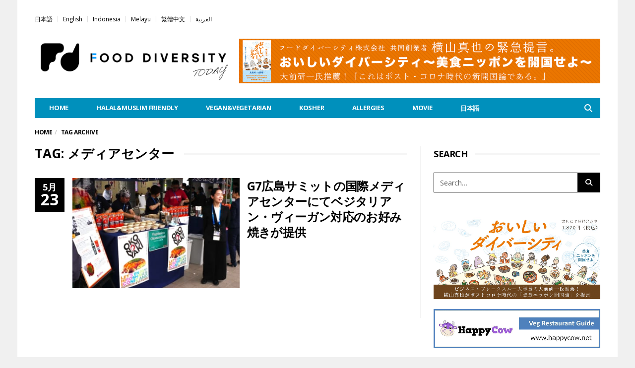

--- FILE ---
content_type: text/html; charset=UTF-8
request_url: https://fooddiversity.today/article_tag/%E3%83%A1%E3%83%87%E3%82%A3%E3%82%A2%E3%82%BB%E3%83%B3%E3%82%BF%E3%83%BC
body_size: 20505
content:
<!DOCTYPE html>
<!--[if lt IE 7 ]><html class="ie ie6" dir="ltr" lang="ja" prefix="og: https://ogp.me/ns#"><![endif]--><!--[if IE 7 ]><html class="ie ie7" dir="ltr" lang="ja" prefix="og: https://ogp.me/ns#"><![endif]--><!--[if IE 8 ]><html class="ie ie8" dir="ltr" lang="ja" prefix="og: https://ogp.me/ns#"><![endif]--><!--[if (gte IE 9)|!(IE)]><!--><html dir="ltr" lang="ja" prefix="og: https://ogp.me/ns#"><head>

	<meta charset="UTF-8">
	<meta name="viewport" content="user-scalable=yes, width=device-width, initial-scale=1.0, maximum-scale=1">

	<!--[if IE]><meta http-equiv="X-UA-Compatible" content="IE=edge"><![endif]-->

	<link rel="pingback" href="https://fooddiversity.today/xmlrpc.php">

	<title>メディアセンター | Food Diversity.today</title>
	<style>img:is([sizes="auto" i], [sizes^="auto," i]) { contain-intrinsic-size: 3000px 1500px }</style>
	<link rel="alternate" hreflang="ja" href="https://fooddiversity.today/article_tag/%e3%83%a1%e3%83%87%e3%82%a3%e3%82%a2%e3%82%bb%e3%83%b3%e3%82%bf%e3%83%bc">
<link rel="alternate" hreflang="en" href="https://fooddiversity.today/en/article_tag/%e3%83%a1%e3%83%87%e3%82%a3%e3%82%a2%e3%82%bb%e3%83%b3%e3%82%bf%e3%83%bc">
<link rel="alternate" hreflang="id" href="https://fooddiversity.today/id/article_tag/%e3%83%a1%e3%83%87%e3%82%a3%e3%82%a2%e3%82%bb%e3%83%b3%e3%82%bf%e3%83%bc">
<link rel="alternate" hreflang="ms" href="https://fooddiversity.today/ms/article_tag/%e3%83%a1%e3%83%87%e3%82%a3%e3%82%a2%e3%82%bb%e3%83%b3%e3%82%bf%e3%83%bc">
<link rel="alternate" hreflang="zh-hant" href="https://fooddiversity.today/zh-hant/article_tag/%e3%83%a1%e3%83%87%e3%82%a3%e3%82%a2%e3%82%bb%e3%83%b3%e3%82%bf%e3%83%bc">
<link rel="alternate" hreflang="ar" href="https://fooddiversity.today/ar/article_tag/%e3%83%a1%e3%83%87%e3%82%a3%e3%82%a2%e3%82%bb%e3%83%b3%e3%82%bf%e3%83%bc">
<link rel="alternate" hreflang="x-default" href="https://fooddiversity.today/article_tag/%e3%83%a1%e3%83%87%e3%82%a3%e3%82%a2%e3%82%bb%e3%83%b3%e3%82%bf%e3%83%bc">

		<!-- All in One SEO 4.9.2 - aioseo.com -->
	<meta name="robots" content="max-image-preview:large">
	<link rel="canonical" href="https://fooddiversity.today/article_tag/%e3%83%a1%e3%83%87%e3%82%a3%e3%82%a2%e3%82%bb%e3%83%b3%e3%82%bf%e3%83%bc">
	<meta name="generator" content="All in One SEO (AIOSEO) 4.9.2">
		<script type="application/ld+json" class="aioseo-schema">
			{"@context":"https:\/\/schema.org","@graph":[{"@type":"BreadcrumbList","@id":"https:\/\/fooddiversity.today\/article_tag\/%E3%83%A1%E3%83%87%E3%82%A3%E3%82%A2%E3%82%BB%E3%83%B3%E3%82%BF%E3%83%BC#breadcrumblist","itemListElement":[{"@type":"ListItem","@id":"https:\/\/fooddiversity.today#listItem","position":1,"name":"Home","item":"https:\/\/fooddiversity.today","nextItem":{"@type":"ListItem","@id":"https:\/\/fooddiversity.today\/article_tag\/%e3%83%a1%e3%83%87%e3%82%a3%e3%82%a2%e3%82%bb%e3%83%b3%e3%82%bf%e3%83%bc#listItem","name":"\u30e1\u30c7\u30a3\u30a2\u30bb\u30f3\u30bf\u30fc"}},{"@type":"ListItem","@id":"https:\/\/fooddiversity.today\/article_tag\/%e3%83%a1%e3%83%87%e3%82%a3%e3%82%a2%e3%82%bb%e3%83%b3%e3%82%bf%e3%83%bc#listItem","position":2,"name":"\u30e1\u30c7\u30a3\u30a2\u30bb\u30f3\u30bf\u30fc","previousItem":{"@type":"ListItem","@id":"https:\/\/fooddiversity.today#listItem","name":"Home"}}]},{"@type":"CollectionPage","@id":"https:\/\/fooddiversity.today\/article_tag\/%E3%83%A1%E3%83%87%E3%82%A3%E3%82%A2%E3%82%BB%E3%83%B3%E3%82%BF%E3%83%BC#collectionpage","url":"https:\/\/fooddiversity.today\/article_tag\/%E3%83%A1%E3%83%87%E3%82%A3%E3%82%A2%E3%82%BB%E3%83%B3%E3%82%BF%E3%83%BC","name":"\u30e1\u30c7\u30a3\u30a2\u30bb\u30f3\u30bf\u30fc | Food Diversity.today","inLanguage":"ja","isPartOf":{"@id":"https:\/\/fooddiversity.today\/#website"},"breadcrumb":{"@id":"https:\/\/fooddiversity.today\/article_tag\/%E3%83%A1%E3%83%87%E3%82%A3%E3%82%A2%E3%82%BB%E3%83%B3%E3%82%BF%E3%83%BC#breadcrumblist"}},{"@type":"Organization","@id":"https:\/\/fooddiversity.today\/#organization","name":"Food Diversity.today","description":"Halal,Vegan&Vegetarian Information of Japan","url":"https:\/\/fooddiversity.today\/"},{"@type":"WebSite","@id":"https:\/\/fooddiversity.today\/#website","url":"https:\/\/fooddiversity.today\/","name":"Food Diversity.today","description":"Halal,Vegan&Vegetarian Information of Japan","inLanguage":"ja","publisher":{"@id":"https:\/\/fooddiversity.today\/#organization"}}]}
		</script>
		<!-- All in One SEO -->

<link rel="dns-prefetch" href="//www.googletagmanager.com">
<link rel="dns-prefetch" href="//fonts.googleapis.com">
<link rel="alternate" type="application/rss+xml" title="Food Diversity.today &raquo; フィード" href="https://fooddiversity.today/feed">
<link rel="alternate" type="application/rss+xml" title="Food Diversity.today &raquo; メディアセンター タグのフィード" href="https://fooddiversity.today/article_tag/%e3%83%a1%e3%83%87%e3%82%a3%e3%82%a2%e3%82%bb%e3%83%b3%e3%82%bf%e3%83%bc/feed">
<script type="text/javascript">
/* <![CDATA[ */
window._wpemojiSettings = {"baseUrl":"https:\/\/s.w.org\/images\/core\/emoji\/16.0.1\/72x72\/","ext":".png","svgUrl":"https:\/\/s.w.org\/images\/core\/emoji\/16.0.1\/svg\/","svgExt":".svg","source":{"concatemoji":"https:\/\/fooddiversity.today\/wp-includes\/js\/wp-emoji-release.min.js?ver=a5968a21822ff0f1be4c01bb5a60f881"}};
/*! This file is auto-generated */
!function(s,n){var o,i,e;function c(e){try{var t={supportTests:e,timestamp:(new Date).valueOf()};sessionStorage.setItem(o,JSON.stringify(t))}catch(e){}}function p(e,t,n){e.clearRect(0,0,e.canvas.width,e.canvas.height),e.fillText(t,0,0);var t=new Uint32Array(e.getImageData(0,0,e.canvas.width,e.canvas.height).data),a=(e.clearRect(0,0,e.canvas.width,e.canvas.height),e.fillText(n,0,0),new Uint32Array(e.getImageData(0,0,e.canvas.width,e.canvas.height).data));return t.every(function(e,t){return e===a[t]})}function u(e,t){e.clearRect(0,0,e.canvas.width,e.canvas.height),e.fillText(t,0,0);for(var n=e.getImageData(16,16,1,1),a=0;a<n.data.length;a++)if(0!==n.data[a])return!1;return!0}function f(e,t,n,a){switch(t){case"flag":return n(e,"\ud83c\udff3\ufe0f\u200d\u26a7\ufe0f","\ud83c\udff3\ufe0f\u200b\u26a7\ufe0f")?!1:!n(e,"\ud83c\udde8\ud83c\uddf6","\ud83c\udde8\u200b\ud83c\uddf6")&&!n(e,"\ud83c\udff4\udb40\udc67\udb40\udc62\udb40\udc65\udb40\udc6e\udb40\udc67\udb40\udc7f","\ud83c\udff4\u200b\udb40\udc67\u200b\udb40\udc62\u200b\udb40\udc65\u200b\udb40\udc6e\u200b\udb40\udc67\u200b\udb40\udc7f");case"emoji":return!a(e,"\ud83e\udedf")}return!1}function g(e,t,n,a){var r="undefined"!=typeof WorkerGlobalScope&&self instanceof WorkerGlobalScope?new OffscreenCanvas(300,150):s.createElement("canvas"),o=r.getContext("2d",{willReadFrequently:!0}),i=(o.textBaseline="top",o.font="600 32px Arial",{});return e.forEach(function(e){i[e]=t(o,e,n,a)}),i}function t(e){var t=s.createElement("script");t.src=e,t.defer=!0,s.head.appendChild(t)}"undefined"!=typeof Promise&&(o="wpEmojiSettingsSupports",i=["flag","emoji"],n.supports={everything:!0,everythingExceptFlag:!0},e=new Promise(function(e){s.addEventListener("DOMContentLoaded",e,{once:!0})}),new Promise(function(t){var n=function(){try{var e=JSON.parse(sessionStorage.getItem(o));if("object"==typeof e&&"number"==typeof e.timestamp&&(new Date).valueOf()<e.timestamp+604800&&"object"==typeof e.supportTests)return e.supportTests}catch(e){}return null}();if(!n){if("undefined"!=typeof Worker&&"undefined"!=typeof OffscreenCanvas&&"undefined"!=typeof URL&&URL.createObjectURL&&"undefined"!=typeof Blob)try{var e="postMessage("+g.toString()+"("+[JSON.stringify(i),f.toString(),p.toString(),u.toString()].join(",")+"));",a=new Blob([e],{type:"text/javascript"}),r=new Worker(URL.createObjectURL(a),{name:"wpTestEmojiSupports"});return void(r.onmessage=function(e){c(n=e.data),r.terminate(),t(n)})}catch(e){}c(n=g(i,f,p,u))}t(n)}).then(function(e){for(var t in e)n.supports[t]=e[t],n.supports.everything=n.supports.everything&&n.supports[t],"flag"!==t&&(n.supports.everythingExceptFlag=n.supports.everythingExceptFlag&&n.supports[t]);n.supports.everythingExceptFlag=n.supports.everythingExceptFlag&&!n.supports.flag,n.DOMReady=!1,n.readyCallback=function(){n.DOMReady=!0}}).then(function(){return e}).then(function(){var e;n.supports.everything||(n.readyCallback(),(e=n.source||{}).concatemoji?t(e.concatemoji):e.wpemoji&&e.twemoji&&(t(e.twemoji),t(e.wpemoji)))}))}((window,document),window._wpemojiSettings);
/* ]]> */
</script>
<style id="wp-emoji-styles-inline-css" type="text/css">

	img.wp-smiley, img.emoji {
		display: inline !important;
		border: none !important;
		box-shadow: none !important;
		height: 1em !important;
		width: 1em !important;
		margin: 0 0.07em !important;
		vertical-align: -0.1em !important;
		background: none !important;
		padding: 0 !important;
	}
</style>
<link rel="stylesheet" id="wp-block-library-css" href="https://fooddiversity.today/wp-includes/css/dist/block-library/style.min.css?ver=a5968a21822ff0f1be4c01bb5a60f881" type="text/css" media="all">
<style id="classic-theme-styles-inline-css" type="text/css">
/*! This file is auto-generated */
.wp-block-button__link{color:#fff;background-color:#32373c;border-radius:9999px;box-shadow:none;text-decoration:none;padding:calc(.667em + 2px) calc(1.333em + 2px);font-size:1.125em}.wp-block-file__button{background:#32373c;color:#fff;text-decoration:none}
</style>
<link rel="stylesheet" id="aioseo/css/src/vue/standalone/blocks/table-of-contents/global.scss-css" href="https://fooddiversity.today/wp-content/plugins/all-in-one-seo-pack/dist/Lite/assets/css/table-of-contents/global.e90f6d47.css?ver=4.9.2" type="text/css" media="all">
<style id="global-styles-inline-css" type="text/css">
:root{--wp--preset--aspect-ratio--square: 1;--wp--preset--aspect-ratio--4-3: 4/3;--wp--preset--aspect-ratio--3-4: 3/4;--wp--preset--aspect-ratio--3-2: 3/2;--wp--preset--aspect-ratio--2-3: 2/3;--wp--preset--aspect-ratio--16-9: 16/9;--wp--preset--aspect-ratio--9-16: 9/16;--wp--preset--color--black: #000000;--wp--preset--color--cyan-bluish-gray: #abb8c3;--wp--preset--color--white: #ffffff;--wp--preset--color--pale-pink: #f78da7;--wp--preset--color--vivid-red: #cf2e2e;--wp--preset--color--luminous-vivid-orange: #ff6900;--wp--preset--color--luminous-vivid-amber: #fcb900;--wp--preset--color--light-green-cyan: #7bdcb5;--wp--preset--color--vivid-green-cyan: #00d084;--wp--preset--color--pale-cyan-blue: #8ed1fc;--wp--preset--color--vivid-cyan-blue: #0693e3;--wp--preset--color--vivid-purple: #9b51e0;--wp--preset--gradient--vivid-cyan-blue-to-vivid-purple: linear-gradient(135deg,rgba(6,147,227,1) 0%,rgb(155,81,224) 100%);--wp--preset--gradient--light-green-cyan-to-vivid-green-cyan: linear-gradient(135deg,rgb(122,220,180) 0%,rgb(0,208,130) 100%);--wp--preset--gradient--luminous-vivid-amber-to-luminous-vivid-orange: linear-gradient(135deg,rgba(252,185,0,1) 0%,rgba(255,105,0,1) 100%);--wp--preset--gradient--luminous-vivid-orange-to-vivid-red: linear-gradient(135deg,rgba(255,105,0,1) 0%,rgb(207,46,46) 100%);--wp--preset--gradient--very-light-gray-to-cyan-bluish-gray: linear-gradient(135deg,rgb(238,238,238) 0%,rgb(169,184,195) 100%);--wp--preset--gradient--cool-to-warm-spectrum: linear-gradient(135deg,rgb(74,234,220) 0%,rgb(151,120,209) 20%,rgb(207,42,186) 40%,rgb(238,44,130) 60%,rgb(251,105,98) 80%,rgb(254,248,76) 100%);--wp--preset--gradient--blush-light-purple: linear-gradient(135deg,rgb(255,206,236) 0%,rgb(152,150,240) 100%);--wp--preset--gradient--blush-bordeaux: linear-gradient(135deg,rgb(254,205,165) 0%,rgb(254,45,45) 50%,rgb(107,0,62) 100%);--wp--preset--gradient--luminous-dusk: linear-gradient(135deg,rgb(255,203,112) 0%,rgb(199,81,192) 50%,rgb(65,88,208) 100%);--wp--preset--gradient--pale-ocean: linear-gradient(135deg,rgb(255,245,203) 0%,rgb(182,227,212) 50%,rgb(51,167,181) 100%);--wp--preset--gradient--electric-grass: linear-gradient(135deg,rgb(202,248,128) 0%,rgb(113,206,126) 100%);--wp--preset--gradient--midnight: linear-gradient(135deg,rgb(2,3,129) 0%,rgb(40,116,252) 100%);--wp--preset--font-size--small: 13px;--wp--preset--font-size--medium: 20px;--wp--preset--font-size--large: 36px;--wp--preset--font-size--x-large: 42px;--wp--preset--spacing--20: 0.44rem;--wp--preset--spacing--30: 0.67rem;--wp--preset--spacing--40: 1rem;--wp--preset--spacing--50: 1.5rem;--wp--preset--spacing--60: 2.25rem;--wp--preset--spacing--70: 3.38rem;--wp--preset--spacing--80: 5.06rem;--wp--preset--shadow--natural: 6px 6px 9px rgba(0, 0, 0, 0.2);--wp--preset--shadow--deep: 12px 12px 50px rgba(0, 0, 0, 0.4);--wp--preset--shadow--sharp: 6px 6px 0px rgba(0, 0, 0, 0.2);--wp--preset--shadow--outlined: 6px 6px 0px -3px rgba(255, 255, 255, 1), 6px 6px rgba(0, 0, 0, 1);--wp--preset--shadow--crisp: 6px 6px 0px rgba(0, 0, 0, 1);}:where(.is-layout-flex){gap: 0.5em;}:where(.is-layout-grid){gap: 0.5em;}body .is-layout-flex{display: flex;}.is-layout-flex{flex-wrap: wrap;align-items: center;}.is-layout-flex > :is(*, div){margin: 0;}body .is-layout-grid{display: grid;}.is-layout-grid > :is(*, div){margin: 0;}:where(.wp-block-columns.is-layout-flex){gap: 2em;}:where(.wp-block-columns.is-layout-grid){gap: 2em;}:where(.wp-block-post-template.is-layout-flex){gap: 1.25em;}:where(.wp-block-post-template.is-layout-grid){gap: 1.25em;}.has-black-color{color: var(--wp--preset--color--black) !important;}.has-cyan-bluish-gray-color{color: var(--wp--preset--color--cyan-bluish-gray) !important;}.has-white-color{color: var(--wp--preset--color--white) !important;}.has-pale-pink-color{color: var(--wp--preset--color--pale-pink) !important;}.has-vivid-red-color{color: var(--wp--preset--color--vivid-red) !important;}.has-luminous-vivid-orange-color{color: var(--wp--preset--color--luminous-vivid-orange) !important;}.has-luminous-vivid-amber-color{color: var(--wp--preset--color--luminous-vivid-amber) !important;}.has-light-green-cyan-color{color: var(--wp--preset--color--light-green-cyan) !important;}.has-vivid-green-cyan-color{color: var(--wp--preset--color--vivid-green-cyan) !important;}.has-pale-cyan-blue-color{color: var(--wp--preset--color--pale-cyan-blue) !important;}.has-vivid-cyan-blue-color{color: var(--wp--preset--color--vivid-cyan-blue) !important;}.has-vivid-purple-color{color: var(--wp--preset--color--vivid-purple) !important;}.has-black-background-color{background-color: var(--wp--preset--color--black) !important;}.has-cyan-bluish-gray-background-color{background-color: var(--wp--preset--color--cyan-bluish-gray) !important;}.has-white-background-color{background-color: var(--wp--preset--color--white) !important;}.has-pale-pink-background-color{background-color: var(--wp--preset--color--pale-pink) !important;}.has-vivid-red-background-color{background-color: var(--wp--preset--color--vivid-red) !important;}.has-luminous-vivid-orange-background-color{background-color: var(--wp--preset--color--luminous-vivid-orange) !important;}.has-luminous-vivid-amber-background-color{background-color: var(--wp--preset--color--luminous-vivid-amber) !important;}.has-light-green-cyan-background-color{background-color: var(--wp--preset--color--light-green-cyan) !important;}.has-vivid-green-cyan-background-color{background-color: var(--wp--preset--color--vivid-green-cyan) !important;}.has-pale-cyan-blue-background-color{background-color: var(--wp--preset--color--pale-cyan-blue) !important;}.has-vivid-cyan-blue-background-color{background-color: var(--wp--preset--color--vivid-cyan-blue) !important;}.has-vivid-purple-background-color{background-color: var(--wp--preset--color--vivid-purple) !important;}.has-black-border-color{border-color: var(--wp--preset--color--black) !important;}.has-cyan-bluish-gray-border-color{border-color: var(--wp--preset--color--cyan-bluish-gray) !important;}.has-white-border-color{border-color: var(--wp--preset--color--white) !important;}.has-pale-pink-border-color{border-color: var(--wp--preset--color--pale-pink) !important;}.has-vivid-red-border-color{border-color: var(--wp--preset--color--vivid-red) !important;}.has-luminous-vivid-orange-border-color{border-color: var(--wp--preset--color--luminous-vivid-orange) !important;}.has-luminous-vivid-amber-border-color{border-color: var(--wp--preset--color--luminous-vivid-amber) !important;}.has-light-green-cyan-border-color{border-color: var(--wp--preset--color--light-green-cyan) !important;}.has-vivid-green-cyan-border-color{border-color: var(--wp--preset--color--vivid-green-cyan) !important;}.has-pale-cyan-blue-border-color{border-color: var(--wp--preset--color--pale-cyan-blue) !important;}.has-vivid-cyan-blue-border-color{border-color: var(--wp--preset--color--vivid-cyan-blue) !important;}.has-vivid-purple-border-color{border-color: var(--wp--preset--color--vivid-purple) !important;}.has-vivid-cyan-blue-to-vivid-purple-gradient-background{background: var(--wp--preset--gradient--vivid-cyan-blue-to-vivid-purple) !important;}.has-light-green-cyan-to-vivid-green-cyan-gradient-background{background: var(--wp--preset--gradient--light-green-cyan-to-vivid-green-cyan) !important;}.has-luminous-vivid-amber-to-luminous-vivid-orange-gradient-background{background: var(--wp--preset--gradient--luminous-vivid-amber-to-luminous-vivid-orange) !important;}.has-luminous-vivid-orange-to-vivid-red-gradient-background{background: var(--wp--preset--gradient--luminous-vivid-orange-to-vivid-red) !important;}.has-very-light-gray-to-cyan-bluish-gray-gradient-background{background: var(--wp--preset--gradient--very-light-gray-to-cyan-bluish-gray) !important;}.has-cool-to-warm-spectrum-gradient-background{background: var(--wp--preset--gradient--cool-to-warm-spectrum) !important;}.has-blush-light-purple-gradient-background{background: var(--wp--preset--gradient--blush-light-purple) !important;}.has-blush-bordeaux-gradient-background{background: var(--wp--preset--gradient--blush-bordeaux) !important;}.has-luminous-dusk-gradient-background{background: var(--wp--preset--gradient--luminous-dusk) !important;}.has-pale-ocean-gradient-background{background: var(--wp--preset--gradient--pale-ocean) !important;}.has-electric-grass-gradient-background{background: var(--wp--preset--gradient--electric-grass) !important;}.has-midnight-gradient-background{background: var(--wp--preset--gradient--midnight) !important;}.has-small-font-size{font-size: var(--wp--preset--font-size--small) !important;}.has-medium-font-size{font-size: var(--wp--preset--font-size--medium) !important;}.has-large-font-size{font-size: var(--wp--preset--font-size--large) !important;}.has-x-large-font-size{font-size: var(--wp--preset--font-size--x-large) !important;}
:where(.wp-block-post-template.is-layout-flex){gap: 1.25em;}:where(.wp-block-post-template.is-layout-grid){gap: 1.25em;}
:where(.wp-block-columns.is-layout-flex){gap: 2em;}:where(.wp-block-columns.is-layout-grid){gap: 2em;}
:root :where(.wp-block-pullquote){font-size: 1.5em;line-height: 1.6;}
</style>
<link rel="stylesheet" id="contact-form-7-css" href="https://fooddiversity.today/wp-content/plugins/contact-form-7/includes/css/styles.css?ver=6.1.4" type="text/css" media="all">
<link rel="stylesheet" id="wpml-legacy-post-translations-0-css" href="https://fooddiversity.today/wp-content/plugins/sitepress-multilingual-cms/templates/language-switchers/legacy-post-translations/style.min.css?ver=1" type="text/css" media="all">
<link rel="stylesheet" id="wpml-menu-item-0-css" href="https://fooddiversity.today/wp-content/plugins/sitepress-multilingual-cms/templates/language-switchers/menu-item/style.min.css?ver=1" type="text/css" media="all">
<link rel="stylesheet" id="barcelona-font-css" href="https://fonts.googleapis.com/css?family=Open+Sans%3A400%2C700%2C400italic&#038;ver=a5968a21822ff0f1be4c01bb5a60f881" type="text/css" media="all">
<link rel="stylesheet" id="bootstrap-css" href="https://fooddiversity.today/wp-content/themes/barcelona/assets/css/bootstrap.min.css?ver=3.3.4" type="text/css" media="all">
<link rel="stylesheet" id="font-awesome-css" href="https://fooddiversity.today/wp-content/themes/barcelona/assets/css/font-awesome.min.css?ver=4.4.0" type="text/css" media="all">
<link rel="stylesheet" id="vs-preloader-css" href="https://fooddiversity.today/wp-content/themes/barcelona/assets/css/vspreloader.min.css?ver=a5968a21822ff0f1be4c01bb5a60f881" type="text/css" media="all">
<link rel="stylesheet" id="owl-carousel-css" href="https://fooddiversity.today/wp-content/themes/barcelona/assets/lib/owl-carousel/assets/owl.carousel.min.css?ver=2.0.0" type="text/css" media="all">
<link rel="stylesheet" id="owl-theme-css" href="https://fooddiversity.today/wp-content/themes/barcelona/assets/lib/owl-carousel/assets/owl.theme.default.min.css?ver=2.0.0" type="text/css" media="all">
<link rel="stylesheet" id="jquery-boxer-css" href="https://fooddiversity.today/wp-content/themes/barcelona/assets/css/jquery.fs.boxer.min.css?ver=3.3.0" type="text/css" media="all">
<link rel="stylesheet" id="barcelona-stylesheet-css" href="https://fooddiversity.today/wp-content/themes/barcelona/style.css?ver=1.6" type="text/css" media="all">
<link rel="stylesheet" id="barcelona-main-child-css" href="https://fooddiversity.today/wp-content/themes/barcelona-child/style.css?ver=1.6" type="text/css" media="all">

<!-- Site Kit によって追加された Google タグ（gtag.js）スニペット -->
<!-- Google アナリティクス スニペット (Site Kit が追加) -->
<script type="text/javascript" src="https://www.googletagmanager.com/gtag/js?id=GT-TWR6SNX" id="google_gtagjs-js" async></script>
<script type="text/javascript" id="google_gtagjs-js-after">
/* <![CDATA[ */
window.dataLayer = window.dataLayer || [];function gtag(){dataLayer.push(arguments);}
gtag("set","linker",{"domains":["fooddiversity.today"]});
gtag("js", new Date());
gtag("set", "developer_id.dZTNiMT", true);
gtag("config", "GT-TWR6SNX");
/* ]]> */
</script>
<script type="text/javascript" src="https://fooddiversity.today/wp-includes/js/jquery/jquery.min.js?ver=3.7.1" id="jquery-core-js"></script>
<script type="text/javascript" src="https://fooddiversity.today/wp-includes/js/jquery/jquery-migrate.min.js?ver=3.4.1" id="jquery-migrate-js"></script>
<script type="text/javascript" src="https://fooddiversity.today/wp-content/themes/barcelona/assets/js/retina.min.js?ver=a5968a21822ff0f1be4c01bb5a60f881" id="retina-js-js"></script>
<link rel="https://api.w.org/" href="https://fooddiversity.today/wp-json/"><link rel="alternate" title="JSON" type="application/json" href="https://fooddiversity.today/wp-json/wp/v2/tags/3519"><link rel="EditURI" type="application/rsd+xml" title="RSD" href="https://fooddiversity.today/xmlrpc.php?rsd">

<meta name="generator" content="WPML ver:4.8.6 stt:5,62,1,25,28,63;">
<meta name="generator" content="Site Kit by Google 1.168.0"><style>:root {
			--lazy-loader-animation-duration: 300ms;
		}
		  
		.lazyload {
	display: block;
}

.lazyload,
        .lazyloading {
			opacity: 0;
		}


		.lazyloaded {
			opacity: 1;
			transition: opacity 300ms;
			transition: opacity var(--lazy-loader-animation-duration);
		}</style><noscript><style>.lazyload { display: none; } .lazyload[class*="lazy-loader-background-element-"] { display: block; opacity: 1; }</style></noscript><script type="text/javascript">//<![CDATA[
  function external_links_in_new_windows_loop() {
    if (!document.links) {
      document.links = document.getElementsByTagName('a');
    }
    var change_link = false;
    var force = '';
    var ignore = '';

    for (var t=0; t<document.links.length; t++) {
      var all_links = document.links[t];
      change_link = false;
      
      if(document.links[t].hasAttribute('onClick') == false) {
        // forced if the address starts with http (or also https), but does not link to the current domain
        if(all_links.href.search(/^http/) != -1 && all_links.href.search('fooddiversity.today') == -1 && all_links.href.search(/^#/) == -1) {
          // console.log('Changed ' + all_links.href);
          change_link = true;
        }
          
        if(force != '' && all_links.href.search(force) != -1) {
          // forced
          // console.log('force ' + all_links.href);
          change_link = true;
        }
        
        if(ignore != '' && all_links.href.search(ignore) != -1) {
          // console.log('ignore ' + all_links.href);
          // ignored
          change_link = false;
        }

        if(change_link == true) {
          // console.log('Changed ' + all_links.href);
          document.links[t].setAttribute('onClick', 'javascript:window.open(\'' + all_links.href.replace(/'/g, '') + '\', \'_blank\', \'noopener\'); return false;');
          document.links[t].removeAttribute('target');
        }
      }
    }
  }
  
  // Load
  function external_links_in_new_windows_load(func)
  {  
    var oldonload = window.onload;
    if (typeof window.onload != 'function'){
      window.onload = func;
    } else {
      window.onload = function(){
        oldonload();
        func();
      }
    }
  }

  external_links_in_new_windows_load(external_links_in_new_windows_loop);
  //]]></script>

<link rel="icon" href="https://fooddiversity.today/wp-content/uploads/2018/05/ico.png">

<meta property="fb:app_id" content="1016698128477545"><script>
  window.fbAsyncInit = function() {
    FB.init({
      appId      : '1016698128477545',
      xfbml      : true,
      version    : 'v3.2'
    });
    FB.AppEvents.logPageView();
  };

  (function(d, s, id){
     var js, fjs = d.getElementsByTagName(s)[0];
     if (d.getElementById(id)) {return;}
     js = d.createElement(s); js.id = id;
     js.src = "https://connect.facebook.net/en_US/sdk.js";
     fjs.parentNode.insertBefore(js, fjs);
   }(document, 'script', 'facebook-jssdk'));
</script>


<!-- Global site tag (gtag.js) - Google Analytics -->
<script async src="https://www.googletagmanager.com/gtag/js?id=UA-70816050-30"></script>
<script>
  window.dataLayer = window.dataLayer || [];
  function gtag(){dataLayer.push(arguments);}
  gtag('js', new Date());

  gtag('config', 'UA-70816050-30');
</script>

<style type="text/css">
body { font-family: 'Open Sans', sans-serif; }
h1,h2,h3,h4,h5,h6 { font-family: 'Open Sans', sans-serif; }
</style>
<style type="text/css">
body {word-wrap: break-word}

dl.historylist {
    overflow: hidden;
    zoom: 1;
}
dl.historylist dt {
    width: 100px;
    float: left;
    clear: both;
    font-weight: bold;
}
dl.historylist dd {
    padding: 0 0 20px 120px;
}


div.author-box.author-box-inverse {
    display: none;}
    
    
ul.post-meta clearfix no-sep {
    display: none;}
.table-info2 {
    vertical-align: middle;
    text-align: left;
    width: 100%;
    border: none;
    margin: 20px 0px 20px 0px;
    line-height: 1.3;
}
.table-info2 th {
    width: 20%;
		font-size: 1.5rem;
		background-color: #1799A8;
    border-top: #9fb7a2 1px dotted;
    border-bottom: #9fb7a2 1px dotted;
    border-left: none;
    border-right: none;
    padding: 5px;
    font-weight: bold;
   word-break: normal;
   color: #ffffff;
}
.table-info2 td {
		background-color: #ffffff;
    border-top: #9fb7a2 1px dotted;
    border-bottom: #9fb7a2 1px dotted;
    border-left: none;
    border-right: none;
    padding: 5px;
   word-break: break-all;
}
@media only screen and (max-width:480px){
    .table-info2 { margin: 0; }
    .table-info2 th,
    .table-info2 td{
    width: 100%;
    display: block;
    border-top: none;
    }
  .table-info2 tr:first-child th { border-top: 1px solid #ddd; }
    .table-info2 td{
    margin-bottom: 10px;
    }
}
@media screen and (max-width: 480px) {
.post-content .alignleft {
    float: none;
    text-align: center;
display: block;
margin:0 auto;
width:100%;
}
}

		 @media only screen and (min-width: 992px) { .sidebar-none .post-content, .sidebar-none .post-footer { width: 1140px !important; } }
::-moz-selection { background-color: #f2132d; }
::selection { background-color: #f2132d; }
.navbar-nav, .navbar-nav > li > .sub-menu, .navbar-wrapper nav.navbar-stuck > .navbar-inner { background-color: #0090bc !important; }

		.navbar-nav, .navbar-nav > li > .sub-menu { border: 1px solid #0090bc !important; }
.nav > li:hover > a, .navbar-nav > li > a:hover, .navbar-nav > li > button:hover, .sub-menu > li > a:hover { background-color: #124c8e !important; }
.navbar-nav > li > a, .sub-menu > li > a { color: #ffffff !important; }
.navbar-nav > .current-menu-item > a { background-color: #1e73be !important; }
.navbar-nav .current-menu-item > a { color: #ffffff !important; }
.footer .barcelona-widget-about-me .about-me, .footer, .footer .container, .footer-widget .widget-title .title, .footer-sidebars .sidebar-widget .widget-title .title { background-color: #ddddcc !important; }
footer a { color: #000000 !important; }
footer p, footer h1, footer h2, footer h3, footer h4, footer h5, footer h6, footer .barcelona-widget-posts .post-meta > li { color: #000000 !important; }
</style>
		<style type="text/css" id="wp-custom-css">
			.table-info {
    vertical-align: middle;
    text-align: left;
    width: 100%;
    border: none;
    margin: 20px 0px 20px 0px;
    line-height: 1.3;
}
.table-info th {
    width: 20%;
		font-size: 1.5rem;
		background-color: #ebf0ec;
    border-top: #9fb7a2 1px dotted;
    border-bottom: #9fb7a2 1px dotted;
    border-left: none;
    border-right: none;
    padding: 5px;
    font-weight: bold;
   word-break: normal;
}
.table-info td {
		background-color: #ffffff;
    border-top: #9fb7a2 1px dotted;
    border-bottom: #9fb7a2 1px dotted;
    border-left: none;
    border-right: none;
    padding: 5px;
   word-break: break-all;
}
.post-content a{
    color: #1799A8;
		text-decoration:underline;
		font-weight:bold;
}
.post-content a:hover{
    opacity:0.7;
}
.post-content h2 {
    font-size: 2.4rem;
    font-weight: bold;
    color: #fff;
    background-color: #1799A8;
    border-radius: 2px;
    padding: 14px 12px 14px 12px;
    margin-top: 30px;
    margin-bottom: 20px;
}
.post-content h3 {
    font-size: 2.0rem;
    font-weight: bold;
    padding: 10px;
    border-top: 3px solid #1799A8;
    border-bottom: 3px solid #1799A8;
    margin-top: 30px;
    margin-bottom: 15px;
}
.post-content h4 {
font-size: 1.6rem;
    font-weight: bold;
    padding: 5px 10px 5px 10px;
    border-left: 5px solid #1799A8;
    margin-top: 30px;
    margin-bottom: 15px;
}
dl {
    -webkit-box-sizing : border-box;
    -moz-box-sizing : border-box;
    box-sizing : border-box;
    width: 100%;
    vertical-align: middle;
    border-left: none;
    border-right: none;
    border-bottom: 1px dotted #9fb7a2;
    background: #F5F5F5;
    clear: both;
}
dt, dd {
    -webkit-box-sizing : border-box;
    -moz-box-sizing : border-box;
    box-sizing : border-box;
    padding: 5px;
    border-top: 1px dotted #9fb7a2;
    vertical-align: middle;
    word-wrap: break-word;
 }
dt {
    width: 35%;
    float: left;
    font-weight: bold;
    text-align: left;
    clear: left;
    word-wrap: break-word;
    vertical-align: middle;
}
dd {
    margin-left: 35%;
    background: #FFF;
}
p.closed {
    background-image: url(https://fooddiversity.today/wp-content/uploads/2019/01/exclam.png);
    background-repeat: no-repeat;
    background-position: 10px;
    color: #bf492c;
    font-size: 1.8rem;
    font-weight: 900;
    padding: 12px 12px 12px 50px;
    border: #bf492c 2px solid;
    border-radius: 3px;
    margin-top: 30px 0 20px 0;
}
.hyou{
    vertical-align: middle;
    text-align: left;
    width: 100%;
    border: 1px;
    margin: 20px 0px 20px 0px;
    line-height: 1.3;
}
.hyou th {
    text-align: center;
		font-size: 1.5rem;
		background-color: #ebf0ec;
    border: 1px solid;
    padding: 5px;
    font-weight: bold;
}
.hyou td {
		background-color: #ffffff;
    border: 1px solid;
    padding: 5px;
}
.table-vertical {
    vertical-align: middle;
    width: 100%;
    border: none;
    margin: 20px 0px 20px 0px;
    line-height: 1.5;
}
.table-vertical th {
    text-align: center;
    font-size: 1.5rem;
    background-color: #ebf0ec;
    border-top: none;
    border-bottom: none;
    border-left: none;
    border-right: none;
    padding: 5px;
    font-weight: bold;
}
.table-vertical td {
    text-align: left;
    background-color: #ffffff;
    border-top: none;
    border-bottom: #9fb7a2 1px dotted;
    border-left: none;
    border-right: none;
    padding: 5px;
}
ul .wpml-ls-menu-item a {
    display: initial; 
    align-items: center;
}
.wpml-ls-native {
	display: inline-block;
	line-height: 38px;
		vertical-align: middle;
	box-sizing: border-box;
}
ul.sub-menu {
    padding: 5px 0;
}		</style>
		
</head>
<body class="archive tag tag-3519 wp-theme-barcelona wp-child-theme-barcelona-child boxed-layout has-breadcrumb zoom-enabled">

<nav class="navbar navbar-static-top navbar-dark mega-menu-dark header-style-a sticky-logo-inherit navbar-sticky has-nav-menu">

	<div class="navbar-inner">

		<div class="container">

						<div class="navbar-top clearfix">

				<div class="navbar-top-left clearfix">
					<ul id="menu-topbar" class="navbar-top-menu"><li id="menu-item-wpml-ls-34-ja" class="menu-item wpml-ls-slot-34 wpml-ls-item wpml-ls-item-ja wpml-ls-current-language wpml-ls-menu-item wpml-ls-first-item menu-item-type-wpml_ls_menu_item menu-item-object-wpml_ls_menu_item menu-item-wpml-ls-34-ja"><a href="https://fooddiversity.today/article_tag/%e3%83%a1%e3%83%87%e3%82%a3%e3%82%a2%e3%82%bb%e3%83%b3%e3%82%bf%e3%83%bc" role="menuitem"><span class="wpml-ls-native" lang="ja">日本語</span></a></li>
<li id="menu-item-wpml-ls-34-en" class="menu-item wpml-ls-slot-34 wpml-ls-item wpml-ls-item-en wpml-ls-menu-item menu-item-type-wpml_ls_menu_item menu-item-object-wpml_ls_menu_item menu-item-wpml-ls-34-en"><a href="https://fooddiversity.today/en/article_tag/%e3%83%a1%e3%83%87%e3%82%a3%e3%82%a2%e3%82%bb%e3%83%b3%e3%82%bf%e3%83%bc" title="Englishに切り替える" aria-label="Englishに切り替える" role="menuitem"><span class="wpml-ls-native" lang="en">English</span></a></li>
<li id="menu-item-wpml-ls-34-id" class="menu-item wpml-ls-slot-34 wpml-ls-item wpml-ls-item-id wpml-ls-menu-item menu-item-type-wpml_ls_menu_item menu-item-object-wpml_ls_menu_item menu-item-wpml-ls-34-id"><a href="https://fooddiversity.today/id/article_tag/%e3%83%a1%e3%83%87%e3%82%a3%e3%82%a2%e3%82%bb%e3%83%b3%e3%82%bf%e3%83%bc" title="Indonesiaに切り替える" aria-label="Indonesiaに切り替える" role="menuitem"><span class="wpml-ls-native" lang="id">Indonesia</span></a></li>
<li id="menu-item-wpml-ls-34-ms" class="menu-item wpml-ls-slot-34 wpml-ls-item wpml-ls-item-ms wpml-ls-menu-item menu-item-type-wpml_ls_menu_item menu-item-object-wpml_ls_menu_item menu-item-wpml-ls-34-ms"><a href="https://fooddiversity.today/ms/article_tag/%e3%83%a1%e3%83%87%e3%82%a3%e3%82%a2%e3%82%bb%e3%83%b3%e3%82%bf%e3%83%bc" title="Melayuに切り替える" aria-label="Melayuに切り替える" role="menuitem"><span class="wpml-ls-native" lang="ms">Melayu</span></a></li>
<li id="menu-item-wpml-ls-34-zh-hant" class="menu-item wpml-ls-slot-34 wpml-ls-item wpml-ls-item-zh-hant wpml-ls-menu-item menu-item-type-wpml_ls_menu_item menu-item-object-wpml_ls_menu_item menu-item-wpml-ls-34-zh-hant"><a href="https://fooddiversity.today/zh-hant/article_tag/%e3%83%a1%e3%83%87%e3%82%a3%e3%82%a2%e3%82%bb%e3%83%b3%e3%82%bf%e3%83%bc" title="繁體中文に切り替える" aria-label="繁體中文に切り替える" role="menuitem"><span class="wpml-ls-native" lang="zh-hant">繁體中文</span></a></li>
<li id="menu-item-wpml-ls-34-ar" class="menu-item wpml-ls-slot-34 wpml-ls-item wpml-ls-item-ar wpml-ls-menu-item wpml-ls-last-item menu-item-type-wpml_ls_menu_item menu-item-object-wpml_ls_menu_item menu-item-wpml-ls-34-ar"><a href="https://fooddiversity.today/ar/article_tag/%e3%83%a1%e3%83%87%e3%82%a3%e3%82%a2%e3%82%bb%e3%83%b3%e3%82%bf%e3%83%bc" title="العربيةに切り替える" aria-label="العربيةに切り替える" role="menuitem"><span class="wpml-ls-native" lang="ar">العربية</span></a></li>
</ul>				</div>

				<div class="navbar-top-right">
									</div>

			</div><!-- .navbar-top -->
			
			<div class="navbar-header">

				<button type="button" class="navbar-toggle collapsed" data-toggle="collapse" data-target="#navbar" aria-expanded="false">
					<span class="sr-only">Menu</span>
					<span class="fa fa-navicon"></span>
				</button><!-- .navbar-toggle -->

								<button type="button" class="navbar-search btn-search">
					<span class="fa fa-search"></span>
				</button>
				
							<div class="navbar-bn visible-lg visible-md">
				<a href="https://amzn.to/3kZp8bf" target="_blank"><noscript><img src="https://fooddiversity.today/wp-content/uploads/2021/01/oishids-1.png
" width="728"></noscript><img src="[data-uri]" width="728" data-src="https://fooddiversity.today/wp-content/uploads/2021/01/oishids-1.png
" loading="lazy" class=" lazyload"></a>
			</div>
						<div class="navbar-bn visible-sm">
				<a href="https://amzn.to/3kZp8bf" target="_blank"><noscript><img src="https://fooddiversity.today/wp-content/uploads/2021/01/oishids-1.png
" width="468"></noscript><img src="[data-uri]" width="468" data-src="https://fooddiversity.today/wp-content/uploads/2021/01/oishids-1.png
" loading="lazy" class=" lazyload"></a>			</div>
			
				<a href="https://fooddiversity.today/" class="navbar-logo">
					<span class="logo-location-header clearfix"><span class="logo-img logo-both logo-dark"><noscript><img src="https://fooddiversity.today/wp-content/uploads/2018/05/FD2024-1.png" alt="Food Diversity.today" data-at2x="https://fooddiversity.today/wp-content/uploads/2018/05/FD2024-1.png"></noscript><img src="[data-uri]" alt="Food Diversity.today" data-at2x="https://fooddiversity.today/wp-content/uploads/2018/05/FD2024-1.png" data-src="https://fooddiversity.today/wp-content/uploads/2018/05/FD2024-1.png" loading="lazy" class=" lazyload"></span><span class="logo-img logo-both logo-light"><noscript><img src="https://fooddiversity.today/wp-content/uploads/2018/05/FD2024w-1.png" alt="Food Diversity.today" data-at2x="https://fooddiversity.today/wp-content/uploads/2018/05/FD2024w-1.png"></noscript><img src="[data-uri]" alt="Food Diversity.today" data-at2x="https://fooddiversity.today/wp-content/uploads/2018/05/FD2024w-1.png" data-src="https://fooddiversity.today/wp-content/uploads/2018/05/FD2024w-1.png" loading="lazy" class=" lazyload"></span></span>				</a>

				
			</div><!-- .navbar-header -->

						<div id="navbar" class="navbar-collapse collapse">
			<ul id="menu-main" class="navbar-nav nav"><li id="menu-item-348" class="menu-item menu-item-type-post_type menu-item-object-page menu-item-home menu-item-348"><a href="https://fooddiversity.today/">HOME</a></li>
<li id="menu-item-349" class="menu-item menu-item-type-post_type menu-item-object-page menu-item-349"><a href="https://fooddiversity.today/halal">Halal&amp;Muslim Friendly</a></li>
<li id="menu-item-354" class="menu-item menu-item-type-post_type menu-item-object-page menu-item-354"><a href="https://fooddiversity.today/vegan_vegetarian">Vegan&#038;Vegetarian</a></li>
<li id="menu-item-352" class="menu-item menu-item-type-post_type menu-item-object-page menu-item-352"><a href="https://fooddiversity.today/kosher">Kosher</a></li>
<li id="menu-item-63989" class="menu-item menu-item-type-post_type menu-item-object-page menu-item-63989"><a href="https://fooddiversity.today/allergies">Allergies</a></li>
<li id="menu-item-69307" class="menu-item menu-item-type-custom menu-item-object-custom menu-item-69307"><a href="https://www.youtube.com/channel/UCuqSR5wb_Z3UR0ABJg8ga_Q">MOVIE</a></li>
<li id="menu-item-wpml-ls-20-ja" class="menu-item wpml-ls-slot-20 wpml-ls-item wpml-ls-item-ja wpml-ls-current-language wpml-ls-menu-item wpml-ls-first-item menu-item-type-wpml_ls_menu_item menu-item-object-wpml_ls_menu_item menu-item-has-children menu-item-0"><a href="https://fooddiversity.today/article_tag/%e3%83%a1%e3%83%87%e3%82%a3%e3%82%a2%e3%82%bb%e3%83%b3%e3%82%bf%e3%83%bc" role="menuitem">
<span class="wpml-ls-native" lang="ja">日本語</span></a>
<ul class="sub-menu">
	<li id="menu-item-wpml-ls-20-en" class="menu-item wpml-ls-slot-20 wpml-ls-item wpml-ls-item-en wpml-ls-menu-item menu-item-type-wpml_ls_menu_item menu-item-object-wpml_ls_menu_item menu-item-0"><a title="Englishに切り替える" href="https://fooddiversity.today/en/article_tag/%e3%83%a1%e3%83%87%e3%82%a3%e3%82%a2%e3%82%bb%e3%83%b3%e3%82%bf%e3%83%bc" aria-label="Englishに切り替える" role="menuitem">
<span class="wpml-ls-native" lang="en">English</span></a></li>
	<li id="menu-item-wpml-ls-20-id" class="menu-item wpml-ls-slot-20 wpml-ls-item wpml-ls-item-id wpml-ls-menu-item menu-item-type-wpml_ls_menu_item menu-item-object-wpml_ls_menu_item menu-item-0"><a title="Indonesiaに切り替える" href="https://fooddiversity.today/id/article_tag/%e3%83%a1%e3%83%87%e3%82%a3%e3%82%a2%e3%82%bb%e3%83%b3%e3%82%bf%e3%83%bc" aria-label="Indonesiaに切り替える" role="menuitem">
<span class="wpml-ls-native" lang="id">Indonesia</span></a></li>
	<li id="menu-item-wpml-ls-20-ms" class="menu-item wpml-ls-slot-20 wpml-ls-item wpml-ls-item-ms wpml-ls-menu-item menu-item-type-wpml_ls_menu_item menu-item-object-wpml_ls_menu_item menu-item-0"><a title="Melayuに切り替える" href="https://fooddiversity.today/ms/article_tag/%e3%83%a1%e3%83%87%e3%82%a3%e3%82%a2%e3%82%bb%e3%83%b3%e3%82%bf%e3%83%bc" aria-label="Melayuに切り替える" role="menuitem">
<span class="wpml-ls-native" lang="ms">Melayu</span></a></li>
	<li id="menu-item-wpml-ls-20-zh-hant" class="menu-item wpml-ls-slot-20 wpml-ls-item wpml-ls-item-zh-hant wpml-ls-menu-item menu-item-type-wpml_ls_menu_item menu-item-object-wpml_ls_menu_item menu-item-0"><a title="繁體中文に切り替える" href="https://fooddiversity.today/zh-hant/article_tag/%e3%83%a1%e3%83%87%e3%82%a3%e3%82%a2%e3%82%bb%e3%83%b3%e3%82%bf%e3%83%bc" aria-label="繁體中文に切り替える" role="menuitem">
<span class="wpml-ls-native" lang="zh-hant">繁體中文</span></a></li>
	<li id="menu-item-wpml-ls-20-ar" class="menu-item wpml-ls-slot-20 wpml-ls-item wpml-ls-item-ar wpml-ls-menu-item wpml-ls-last-item menu-item-type-wpml_ls_menu_item menu-item-object-wpml_ls_menu_item menu-item-0"><a title="العربيةに切り替える" href="https://fooddiversity.today/ar/article_tag/%e3%83%a1%e3%83%87%e3%82%a3%e3%82%a2%e3%82%bb%e3%83%b3%e3%82%bf%e3%83%bc" aria-label="العربيةに切り替える" role="menuitem">
<span class="wpml-ls-native" lang="ar">العربية</span></a></li>
</ul>
</li>
<li class="search"><button class="btn btn-search"><span class="fa fa-search"></span></button></li></ul>			</div><!-- .navbar-collapse -->
			
		</div><!-- .container -->

	</div><!-- .navbar-inner -->

</nav><!-- .navbar -->

<div id="page-wrapper"><div class="breadcrumb-wrapper"><div class="container"><ol itemscope itemtype="http://schema.org/BreadcrumbList" class="breadcrumb"><li itemprop="itemListElement" itemscope itemtype="http://schema.org/ListItem"><a itemprop="item" href="https://fooddiversity.today/">Home</a><meta itemprop="position" content="1"></li><li itemprop="itemListElement" itemscope itemtype="http://schema.org/ListItem"><span itemprop="item"><span itemprop="name">Tag Archive</span></span><meta itemprop="position" content="2"></li></ol></div></div><div class="container">

	<div class="row-primary sidebar-right clearfix has-sidebar">

		<main id="main" class="main">
		<div class="posts-box posts-box-2"><div class="box-header archive-header has-title"><h2 class="title">Tag: メディアセンター</h2></div><div class="posts-wrapper">	<article class="post-summary post-format-standard psum-labelled mas-item clearfix">

		<div class="post-image">

			<div class="post-date-label">
				<span class="month">5月</span>
				<span class="day">23</span>
			</div>

			<a href="https://fooddiversity.today/article_138696.html" title="G7広島サミットの国際メディアセンターにてベジタリアン・ヴィーガン対応のお好み焼きが提供">
				<noscript><img width="384" height="253" src="https://fooddiversity.today/wp-content/uploads/2023/05/ヴィーガン　お好み焼き　G7-国際メディアセンター--384x253.jpeg" class="attachment-barcelona-sm size-barcelona-sm wp-post-image" alt decoding="async" fetchpriority="high" srcset="https://fooddiversity.today/wp-content/uploads/2023/05/ヴィーガン　お好み焼き　G7-国際メディアセンター--384x253.jpeg 384w, https://fooddiversity.today/wp-content/uploads/2023/05/ヴィーガン　お好み焼き　G7-国際メディアセンター--294x194.jpeg 294w, https://fooddiversity.today/wp-content/uploads/2023/05/ヴィーガン　お好み焼き　G7-国際メディアセンター--768x506.jpeg 768w" sizes="(max-width: 384px) 100vw, 384px"></noscript><img width="384" height="253" src="data:image/svg+xml,%3Csvg%20xmlns%3D%22http%3A%2F%2Fwww.w3.org%2F2000%2Fsvg%22%20viewBox%3D%220%200%20384%20253%22%3E%3C%2Fsvg%3E" class="attachment-barcelona-sm size-barcelona-sm wp-post-image lazyload" alt decoding="async" fetchpriority="high" srcset="data:image/svg+xml,%3Csvg%20xmlns%3D%22http%3A%2F%2Fwww.w3.org%2F2000%2Fsvg%22%20viewBox%3D%220%200%20384%20253%22%3E%3C%2Fsvg%3E 384w" sizes="(max-width: 384px) 100vw, 384px" data-srcset="https://fooddiversity.today/wp-content/uploads/2023/05/ヴィーガン　お好み焼き　G7-国際メディアセンター--384x253.jpeg 384w, https://fooddiversity.today/wp-content/uploads/2023/05/ヴィーガン　お好み焼き　G7-国際メディアセンター--294x194.jpeg 294w, https://fooddiversity.today/wp-content/uploads/2023/05/ヴィーガン　お好み焼き　G7-国際メディアセンター--768x506.jpeg 768w" data-src="https://fooddiversity.today/wp-content/uploads/2023/05/ヴィーガン　お好み焼き　G7-国際メディアセンター--384x253.jpeg" loading="lazy">			</a>

		</div>
		<!-- .post-image -->

		<div class="post-details">

			<h2 class="post-title">
				<a href="https://fooddiversity.today/article_138696.html">G7広島サミットの国際メディアセンターにてベジタリアン・ヴィーガン対応のお好み焼きが提供</a>
			</h2>

			
		</div>
		<!-- .post-details -->

	</article>
	</div></div>		</main>

		<aside id="sidebar" class="sidebar-sticky">

	<div class="sidebar-inner">

		<div id="search-2" class="sidebar-widget widget_search"><div class="widget-title"><h2 class="title">Search</h2></div><form class="search-form" method="get" action="https://fooddiversity.today/">
				 <div class="search-form-inner"><div class="barcelona-sc-close"><span class="barcelona-ic">&times;</span><span class="barcelona-text">Close</span></div>
				 	<div class="input-group">
				        <span class="input-group-addon" id="searchAddon1"><span class="fa fa-search"></span></span>
		                <input type="text" name="s" class="form-control search-field" autocomplete="off" placeholder="Search&hellip;" title="Search for:" value aria-describedby="searchAddon1">
		                <span class="input-group-btn">
		                    <button type="submit" class="btn"><span class="btn-search-text">Search</span><span class="btn-search-icon"><span class="fa fa-search"></span></span></button>
		                </span>
	                </div>
                </div>
            </form></div><div id="custom_html-2" class="widget_text sidebar-widget widget_custom_html"><div class="textwidget custom-html-widget"><a href="https://amzn.to/2TDWSzz" target="_blank"><noscript><img src="https://fooddiversity.today/wp-content/uploads/2021/02/bn2.png"></noscript><img src="[data-uri]" data-src="https://fooddiversity.today/wp-content/uploads/2021/02/bn2.png" loading="lazy" class=" lazyload"></a>
<br>
<a href="https://www.happycow.net/" target="_blank"><noscript><img src="https://fooddiversity.today/wp-content/uploads/2020/04/happycow.jpg"></noscript><img src="[data-uri]" data-src="https://fooddiversity.today/wp-content/uploads/2020/04/happycow.jpg" loading="lazy" class=" lazyload"></a>
<br>
<a href="https://fooddiversity.today/map-list"><noscript><img src="https://fooddiversity.today/wp-content/uploads/2019/06/msmap.png"></noscript><img src="[data-uri]" data-src="https://fooddiversity.today/wp-content/uploads/2019/06/msmap.png" loading="lazy" class=" lazyload"></a>
<br>
<a href="https://fooddiversity.today/wp-content/uploads/2019/05/9d68ddbff8d7fa0865a47104a982445b.pdf"><noscript><img src="https://fooddiversity.today/wp-content/uploads/2019/06/sheetbanner.png"></noscript><img src="[data-uri]" data-src="https://fooddiversity.today/wp-content/uploads/2019/06/sheetbanner.png" loading="lazy" class=" lazyload"></a>
<br>
<a href="https://www.halalgourmet.jp/ja" target="_blank"><noscript><img src="https://fooddiversity.today/wp-content/uploads/2019/06/hgj.png"></noscript><img src="[data-uri]" data-src="https://fooddiversity.today/wp-content/uploads/2019/06/hgj.png" loading="lazy" class=" lazyload"></a></div></div><div id="barcelona-recent-posts-3" class="sidebar-widget barcelona-widget-posts"><div class="widget-title"><h2 class="title">Latest</h2></div>				<div class="posts-box posts-box-sidebar row">
											<div class="col col-md-12 col-sm-6 col-xs-12">
							<div class="post-summary post-format-standard psum-horizontal psum-small clearfix">
								<div class="post-image">
									<a href="https://fooddiversity.today/article_191634.html" title="仙台市「食の多様性対応セミナー＆地域ネットワーキング」開催レポート">
										<noscript><img width="768" height="506" src="https://fooddiversity.today/wp-content/uploads/2026/01/sendai-food-diversity-halal-vegan-768x506.jpg" class="attachment-barcelona-md size-barcelona-md wp-post-image" alt decoding="async" srcset="https://fooddiversity.today/wp-content/uploads/2026/01/sendai-food-diversity-halal-vegan-768x506.jpg 768w, https://fooddiversity.today/wp-content/uploads/2026/01/sendai-food-diversity-halal-vegan-294x194.jpg 294w, https://fooddiversity.today/wp-content/uploads/2026/01/sendai-food-diversity-halal-vegan-384x253.jpg 384w, https://fooddiversity.today/wp-content/uploads/2026/01/sendai-food-diversity-halal-vegan-1152x759.jpg 1152w" sizes="(max-width: 768px) 100vw, 768px"></noscript><img width="768" height="506" src="data:image/svg+xml,%3Csvg%20xmlns%3D%22http%3A%2F%2Fwww.w3.org%2F2000%2Fsvg%22%20viewBox%3D%220%200%20768%20506%22%3E%3C%2Fsvg%3E" class="attachment-barcelona-md size-barcelona-md wp-post-image lazyload" alt decoding="async" srcset="data:image/svg+xml,%3Csvg%20xmlns%3D%22http%3A%2F%2Fwww.w3.org%2F2000%2Fsvg%22%20viewBox%3D%220%200%20768%20506%22%3E%3C%2Fsvg%3E 768w" sizes="(max-width: 768px) 100vw, 768px" data-srcset="https://fooddiversity.today/wp-content/uploads/2026/01/sendai-food-diversity-halal-vegan-768x506.jpg 768w, https://fooddiversity.today/wp-content/uploads/2026/01/sendai-food-diversity-halal-vegan-294x194.jpg 294w, https://fooddiversity.today/wp-content/uploads/2026/01/sendai-food-diversity-halal-vegan-384x253.jpg 384w, https://fooddiversity.today/wp-content/uploads/2026/01/sendai-food-diversity-halal-vegan-1152x759.jpg 1152w" data-src="https://fooddiversity.today/wp-content/uploads/2026/01/sendai-food-diversity-halal-vegan-768x506.jpg" loading="lazy">									</a>
								</div>
								<div class="post-details">
									<h2 class="post-title">
										<a href="https://fooddiversity.today/article_191634.html">仙台市「食の多様性対応セミナー＆地域ネットワーキング」開催レポート</a>
									</h2>
									<ul class="post-meta clearfix no-sep"><li class="post-date"><span class="fa-regular fa-clock"></span>2026年1月17日</li></ul>								</div>
							</div><!-- .post-summary -->
						</div>
											<div class="col col-md-12 col-sm-6 col-xs-12">
							<div class="post-summary post-format-standard psum-horizontal psum-small clearfix">
								<div class="post-image">
									<a href="https://fooddiversity.today/article_191228.html" title="ダイナミックな海の観光名所。沖縄「残波岬」">
										<noscript><img width="768" height="506" src="https://fooddiversity.today/wp-content/uploads/2025/12/24084825M-768x506.jpg" class="attachment-barcelona-md size-barcelona-md wp-post-image" alt decoding="async" srcset="https://fooddiversity.today/wp-content/uploads/2025/12/24084825M-768x506.jpg 768w, https://fooddiversity.today/wp-content/uploads/2025/12/24084825M-294x194.jpg 294w, https://fooddiversity.today/wp-content/uploads/2025/12/24084825M-384x253.jpg 384w, https://fooddiversity.today/wp-content/uploads/2025/12/24084825M-1152x759.jpg 1152w" sizes="(max-width: 768px) 100vw, 768px"></noscript><img width="768" height="506" src="data:image/svg+xml,%3Csvg%20xmlns%3D%22http%3A%2F%2Fwww.w3.org%2F2000%2Fsvg%22%20viewBox%3D%220%200%20768%20506%22%3E%3C%2Fsvg%3E" class="attachment-barcelona-md size-barcelona-md wp-post-image lazyload" alt decoding="async" srcset="data:image/svg+xml,%3Csvg%20xmlns%3D%22http%3A%2F%2Fwww.w3.org%2F2000%2Fsvg%22%20viewBox%3D%220%200%20768%20506%22%3E%3C%2Fsvg%3E 768w" sizes="(max-width: 768px) 100vw, 768px" data-srcset="https://fooddiversity.today/wp-content/uploads/2025/12/24084825M-768x506.jpg 768w, https://fooddiversity.today/wp-content/uploads/2025/12/24084825M-294x194.jpg 294w, https://fooddiversity.today/wp-content/uploads/2025/12/24084825M-384x253.jpg 384w, https://fooddiversity.today/wp-content/uploads/2025/12/24084825M-1152x759.jpg 1152w" data-src="https://fooddiversity.today/wp-content/uploads/2025/12/24084825M-768x506.jpg" loading="lazy">									</a>
								</div>
								<div class="post-details">
									<h2 class="post-title">
										<a href="https://fooddiversity.today/article_191228.html">ダイナミックな海の観光名所。沖縄「残波岬」</a>
									</h2>
									<ul class="post-meta clearfix no-sep"><li class="post-date"><span class="fa-regular fa-clock"></span>2026年1月17日</li></ul>								</div>
							</div><!-- .post-summary -->
						</div>
											<div class="col col-md-12 col-sm-6 col-xs-12">
							<div class="post-summary post-format-standard psum-horizontal psum-small clearfix">
								<div class="post-image">
									<a href="https://fooddiversity.today/article_191625.html" title="熊本の紅蘭亭、ゼンカイミート社の国産牛を使用したハラール対応弁当を販売開始">
										<noscript><img width="768" height="506" src="https://fooddiversity.today/wp-content/uploads/2026/01/HALAL-BENTO-KUMAMOTO-768x506.jpeg" class="attachment-barcelona-md size-barcelona-md wp-post-image" alt decoding="async" srcset="https://fooddiversity.today/wp-content/uploads/2026/01/HALAL-BENTO-KUMAMOTO-768x506.jpeg 768w, https://fooddiversity.today/wp-content/uploads/2026/01/HALAL-BENTO-KUMAMOTO-300x197.jpeg 300w, https://fooddiversity.today/wp-content/uploads/2026/01/HALAL-BENTO-KUMAMOTO-294x194.jpeg 294w, https://fooddiversity.today/wp-content/uploads/2026/01/HALAL-BENTO-KUMAMOTO-384x253.jpeg 384w, https://fooddiversity.today/wp-content/uploads/2026/01/HALAL-BENTO-KUMAMOTO-1152x759.jpeg 1152w" sizes="(max-width: 768px) 100vw, 768px"></noscript><img width="768" height="506" src="data:image/svg+xml,%3Csvg%20xmlns%3D%22http%3A%2F%2Fwww.w3.org%2F2000%2Fsvg%22%20viewBox%3D%220%200%20768%20506%22%3E%3C%2Fsvg%3E" class="attachment-barcelona-md size-barcelona-md wp-post-image lazyload" alt decoding="async" srcset="data:image/svg+xml,%3Csvg%20xmlns%3D%22http%3A%2F%2Fwww.w3.org%2F2000%2Fsvg%22%20viewBox%3D%220%200%20768%20506%22%3E%3C%2Fsvg%3E 768w" sizes="(max-width: 768px) 100vw, 768px" data-srcset="https://fooddiversity.today/wp-content/uploads/2026/01/HALAL-BENTO-KUMAMOTO-768x506.jpeg 768w, https://fooddiversity.today/wp-content/uploads/2026/01/HALAL-BENTO-KUMAMOTO-300x197.jpeg 300w, https://fooddiversity.today/wp-content/uploads/2026/01/HALAL-BENTO-KUMAMOTO-294x194.jpeg 294w, https://fooddiversity.today/wp-content/uploads/2026/01/HALAL-BENTO-KUMAMOTO-384x253.jpeg 384w, https://fooddiversity.today/wp-content/uploads/2026/01/HALAL-BENTO-KUMAMOTO-1152x759.jpeg 1152w" data-src="https://fooddiversity.today/wp-content/uploads/2026/01/HALAL-BENTO-KUMAMOTO-768x506.jpeg" loading="lazy">									</a>
								</div>
								<div class="post-details">
									<h2 class="post-title">
										<a href="https://fooddiversity.today/article_191625.html">熊本の紅蘭亭、ゼンカイミート社の国産牛を使用したハラール対応弁当を販売開始</a>
									</h2>
									<ul class="post-meta clearfix no-sep"><li class="post-date"><span class="fa-regular fa-clock"></span>2026年1月16日</li></ul>								</div>
							</div><!-- .post-summary -->
						</div>
											<div class="col col-md-12 col-sm-6 col-xs-12">
							<div class="post-summary post-format-standard psum-horizontal psum-small clearfix">
								<div class="post-image">
									<a href="https://fooddiversity.today/article_191593.html" title="インバウンド対応をテーマにした飲食店向け無料オンラインセミナーを開催">
										<noscript><img width="768" height="506" src="https://fooddiversity.today/wp-content/uploads/2026/01/main-768x506.jpg" class="attachment-barcelona-md size-barcelona-md wp-post-image" alt decoding="async" srcset="https://fooddiversity.today/wp-content/uploads/2026/01/main-768x506.jpg 768w, https://fooddiversity.today/wp-content/uploads/2026/01/main-294x194.jpg 294w, https://fooddiversity.today/wp-content/uploads/2026/01/main-384x253.jpg 384w, https://fooddiversity.today/wp-content/uploads/2026/01/main-1152x759.jpg 1152w" sizes="(max-width: 768px) 100vw, 768px"></noscript><img width="768" height="506" src="data:image/svg+xml,%3Csvg%20xmlns%3D%22http%3A%2F%2Fwww.w3.org%2F2000%2Fsvg%22%20viewBox%3D%220%200%20768%20506%22%3E%3C%2Fsvg%3E" class="attachment-barcelona-md size-barcelona-md wp-post-image lazyload" alt decoding="async" srcset="data:image/svg+xml,%3Csvg%20xmlns%3D%22http%3A%2F%2Fwww.w3.org%2F2000%2Fsvg%22%20viewBox%3D%220%200%20768%20506%22%3E%3C%2Fsvg%3E 768w" sizes="(max-width: 768px) 100vw, 768px" data-srcset="https://fooddiversity.today/wp-content/uploads/2026/01/main-768x506.jpg 768w, https://fooddiversity.today/wp-content/uploads/2026/01/main-294x194.jpg 294w, https://fooddiversity.today/wp-content/uploads/2026/01/main-384x253.jpg 384w, https://fooddiversity.today/wp-content/uploads/2026/01/main-1152x759.jpg 1152w" data-src="https://fooddiversity.today/wp-content/uploads/2026/01/main-768x506.jpg" loading="lazy">									</a>
								</div>
								<div class="post-details">
									<h2 class="post-title">
										<a href="https://fooddiversity.today/article_191593.html">インバウンド対応をテーマにした飲食店向け無料オンラインセミナーを開催</a>
									</h2>
									<ul class="post-meta clearfix no-sep"><li class="post-date"><span class="fa-regular fa-clock"></span>2026年1月15日</li></ul>								</div>
							</div><!-- .post-summary -->
						</div>
											<div class="col col-md-12 col-sm-6 col-xs-12">
							<div class="post-summary post-format-standard psum-horizontal psum-small clearfix">
								<div class="post-image">
									<a href="https://fooddiversity.today/article_191580.html" title="伊勢丹 新宿店にて筑後産クロレラを使ったプラントベース商品のイベント開催！試飲・試食＆サンプル配布あり">
										<noscript><img width="768" height="506" src="https://fooddiversity.today/wp-content/uploads/2026/01/main-768x506.png" class="attachment-barcelona-md size-barcelona-md wp-post-image" alt decoding="async" srcset="https://fooddiversity.today/wp-content/uploads/2026/01/main-768x506.png 768w, https://fooddiversity.today/wp-content/uploads/2026/01/main-294x194.png 294w, https://fooddiversity.today/wp-content/uploads/2026/01/main-384x253.png 384w, https://fooddiversity.today/wp-content/uploads/2026/01/main-1152x759.png 1152w" sizes="(max-width: 768px) 100vw, 768px"></noscript><img width="768" height="506" src="data:image/svg+xml,%3Csvg%20xmlns%3D%22http%3A%2F%2Fwww.w3.org%2F2000%2Fsvg%22%20viewBox%3D%220%200%20768%20506%22%3E%3C%2Fsvg%3E" class="attachment-barcelona-md size-barcelona-md wp-post-image lazyload" alt decoding="async" srcset="data:image/svg+xml,%3Csvg%20xmlns%3D%22http%3A%2F%2Fwww.w3.org%2F2000%2Fsvg%22%20viewBox%3D%220%200%20768%20506%22%3E%3C%2Fsvg%3E 768w" sizes="(max-width: 768px) 100vw, 768px" data-srcset="https://fooddiversity.today/wp-content/uploads/2026/01/main-768x506.png 768w, https://fooddiversity.today/wp-content/uploads/2026/01/main-294x194.png 294w, https://fooddiversity.today/wp-content/uploads/2026/01/main-384x253.png 384w, https://fooddiversity.today/wp-content/uploads/2026/01/main-1152x759.png 1152w" data-src="https://fooddiversity.today/wp-content/uploads/2026/01/main-768x506.png" loading="lazy">									</a>
								</div>
								<div class="post-details">
									<h2 class="post-title">
										<a href="https://fooddiversity.today/article_191580.html">伊勢丹 新宿店にて筑後産クロレラを使ったプラントベース商品のイベント開催！試飲・試食＆サンプル配布あり</a>
									</h2>
									<ul class="post-meta clearfix no-sep"><li class="post-date"><span class="fa-regular fa-clock"></span>2026年1月14日</li></ul>								</div>
							</div><!-- .post-summary -->
						</div>
									</div>
				</div><div id="barcelona-slider-posts-2" class="sidebar-widget barcelona-widget-slider-posts"><div class="widget-title"><h2 class="title">Hot topics</h2></div>				<div class="posts-box-carousel">

					<div class="owl-carousel owl-theme" data-controls=".nav-dir" data-items="1" data-autoplay="false" data-rtl="false">

												<div class="item">

							<a href="https://fooddiversity.today/article_98057.html" title="2022年の断食月「ラマダン」はいつから？ラマダンの食事にまつわる3つの慣習">
								<noscript><img width="336" height="450" src="https://fooddiversity.today/wp-content/uploads/2021/09/ProfessionalCareer-1-336x450.png" class="attachment-barcelona-md-vertical size-barcelona-md-vertical wp-post-image" alt decoding="async"></noscript><img width="336" height="450" src="data:image/svg+xml,%3Csvg%20xmlns%3D%22http%3A%2F%2Fwww.w3.org%2F2000%2Fsvg%22%20viewBox%3D%220%200%20336%20450%22%3E%3C%2Fsvg%3E" class="attachment-barcelona-md-vertical size-barcelona-md-vertical wp-post-image lazyload" alt decoding="async" data-src="https://fooddiversity.today/wp-content/uploads/2021/09/ProfessionalCareer-1-336x450.png" loading="lazy">							</a>

							<div class="item-overlay clearfix show-always">

								<div class="inner">

									<div class="post-summary post-format-standard">

																				<div class="post-cat">
											<a href="https://fooddiversity.today/article_category/halal" class="label label-default">
												Halal											</a>
										</div>
										
										<h2 class="post-title">
											<a href="https://fooddiversity.today/article_98057.html">2022年の断食月「ラマダン」はいつから？ラマダンの食事にまつわる3つの慣習</a>
										</h2>

										
									</div>

									<ul class="nav-dir">
										<li><button class="btn"><span class="fa fa-caret-right"></span></button></li>
										<li><button class="btn"><span class="fa fa-caret-left"></span></button></li>
									</ul>

								</div>

							</div>

						</div>
												<div class="item">

							<a href="https://fooddiversity.today/article_115063.html" title="2023年ラマダンはいつから？在住ムスリムのラマダン中の1日の流れをご紹介！">
								<noscript><img width="336" height="450" src="https://fooddiversity.today/wp-content/uploads/2022/06/8-336x450.jpg" class="attachment-barcelona-md-vertical size-barcelona-md-vertical wp-post-image" alt decoding="async"></noscript><img width="336" height="450" src="data:image/svg+xml,%3Csvg%20xmlns%3D%22http%3A%2F%2Fwww.w3.org%2F2000%2Fsvg%22%20viewBox%3D%220%200%20336%20450%22%3E%3C%2Fsvg%3E" class="attachment-barcelona-md-vertical size-barcelona-md-vertical wp-post-image lazyload" alt decoding="async" data-src="https://fooddiversity.today/wp-content/uploads/2022/06/8-336x450.jpg" loading="lazy">							</a>

							<div class="item-overlay clearfix show-always">

								<div class="inner">

									<div class="post-summary post-format-standard">

																				<div class="post-cat">
											<a href="https://fooddiversity.today/article_category/halal" class="label label-default">
												Halal											</a>
										</div>
										
										<h2 class="post-title">
											<a href="https://fooddiversity.today/article_115063.html">2023年ラマダンはいつから？在住ムスリムのラマダン中の1日の流れをご紹介！</a>
										</h2>

										
									</div>

									<ul class="nav-dir">
										<li><button class="btn"><span class="fa fa-caret-right"></span></button></li>
										<li><button class="btn"><span class="fa fa-caret-left"></span></button></li>
									</ul>

								</div>

							</div>

						</div>
												<div class="item">

							<a href="https://fooddiversity.today/article_57309.html" title="国内外代替肉メーカーの比較まとめ">
								<noscript><img width="336" height="450" src="https://fooddiversity.today/wp-content/uploads/2020/04/46ba47fc37077306e872ee46f775c920-336x450.jpg" class="attachment-barcelona-md-vertical size-barcelona-md-vertical wp-post-image" alt decoding="async"></noscript><img width="336" height="450" src="data:image/svg+xml,%3Csvg%20xmlns%3D%22http%3A%2F%2Fwww.w3.org%2F2000%2Fsvg%22%20viewBox%3D%220%200%20336%20450%22%3E%3C%2Fsvg%3E" class="attachment-barcelona-md-vertical size-barcelona-md-vertical wp-post-image lazyload" alt decoding="async" data-src="https://fooddiversity.today/wp-content/uploads/2020/04/46ba47fc37077306e872ee46f775c920-336x450.jpg" loading="lazy">							</a>

							<div class="item-overlay clearfix show-always">

								<div class="inner">

									<div class="post-summary post-format-standard">

																				<div class="post-cat">
											<a href="https://fooddiversity.today/article_category/recommend" class="label label-default">
												recommend											</a>
										</div>
										
										<h2 class="post-title">
											<a href="https://fooddiversity.today/article_57309.html">国内外代替肉メーカーの比較まとめ</a>
										</h2>

										
									</div>

									<ul class="nav-dir">
										<li><button class="btn"><span class="fa fa-caret-right"></span></button></li>
										<li><button class="btn"><span class="fa fa-caret-left"></span></button></li>
									</ul>

								</div>

							</div>

						</div>
												<div class="item">

							<a href="https://fooddiversity.today/article_133353.html" title="「卵の価格高騰」はいつまで続く？今後の予測と対策について">
								<noscript><img width="336" height="450" src="https://fooddiversity.today/wp-content/uploads/2023/03/深刻な卵価格高騰-336x450.jpg" class="attachment-barcelona-md-vertical size-barcelona-md-vertical wp-post-image" alt decoding="async"></noscript><img width="336" height="450" src="data:image/svg+xml,%3Csvg%20xmlns%3D%22http%3A%2F%2Fwww.w3.org%2F2000%2Fsvg%22%20viewBox%3D%220%200%20336%20450%22%3E%3C%2Fsvg%3E" class="attachment-barcelona-md-vertical size-barcelona-md-vertical wp-post-image lazyload" alt decoding="async" data-src="https://fooddiversity.today/wp-content/uploads/2023/03/深刻な卵価格高騰-336x450.jpg" loading="lazy">							</a>

							<div class="item-overlay clearfix show-always">

								<div class="inner">

									<div class="post-summary post-format-standard">

																				<div class="post-cat">
											<a href="https://fooddiversity.today/article_category/vegee" class="label label-default">
												Vegan&amp;Vegetarian											</a>
										</div>
										
										<h2 class="post-title">
											<a href="https://fooddiversity.today/article_133353.html">「卵の価格高騰」はいつまで続く？今後の予測と対策について</a>
										</h2>

										
									</div>

									<ul class="nav-dir">
										<li><button class="btn"><span class="fa fa-caret-right"></span></button></li>
										<li><button class="btn"><span class="fa fa-caret-left"></span></button></li>
									</ul>

								</div>

							</div>

						</div>
												<div class="item">

							<a href="https://fooddiversity.today/article_135985.html" title="2024年のラマダンはいつから？ラマダンに関して日本人が知っておきたい7つのこととは？">
								<noscript><img width="336" height="450" src="https://fooddiversity.today/wp-content/uploads/2023/04/ラマダン　2024年　令和6年　フードダイバーシティ-336x450.jpeg" class="attachment-barcelona-md-vertical size-barcelona-md-vertical wp-post-image" alt decoding="async"></noscript><img width="336" height="450" src="data:image/svg+xml,%3Csvg%20xmlns%3D%22http%3A%2F%2Fwww.w3.org%2F2000%2Fsvg%22%20viewBox%3D%220%200%20336%20450%22%3E%3C%2Fsvg%3E" class="attachment-barcelona-md-vertical size-barcelona-md-vertical wp-post-image lazyload" alt decoding="async" data-src="https://fooddiversity.today/wp-content/uploads/2023/04/ラマダン　2024年　令和6年　フードダイバーシティ-336x450.jpeg" loading="lazy">							</a>

							<div class="item-overlay clearfix show-always">

								<div class="inner">

									<div class="post-summary post-format-standard">

																				<div class="post-cat">
											<a href="https://fooddiversity.today/article_category/halal" class="label label-default">
												Halal											</a>
										</div>
										
										<h2 class="post-title">
											<a href="https://fooddiversity.today/article_135985.html">2024年のラマダンはいつから？ラマダンに関して日本人が知っておきたい7つのこととは？</a>
										</h2>

										
									</div>

									<ul class="nav-dir">
										<li><button class="btn"><span class="fa fa-caret-right"></span></button></li>
										<li><button class="btn"><span class="fa fa-caret-left"></span></button></li>
									</ul>

								</div>

							</div>

						</div>
						
					</div><!-- .owl-carousel -->

				</div><!-- .image-slider -->
				</div>
	</div><!-- .sidebar-inner -->

</aside>
	</div><!-- .row -->

</div><!-- .container -->
<footer class="footer footer-dark">

	<div class="container">

				<div class="row footer-sidebars">
						<div class="f-col col-md-4">
				<div id="barcelona-recent-posts-5" class="footer-widget barcelona-widget-posts"><div class="widget-title"><h2 class="title">HALAL&amp;MUSLIM FRIENDLY</h2></div>				<div class="posts-box posts-box-sidebar row">
											<div class="col col-md-12 col-sm-6 col-xs-12">
							<div class="post-summary post-format-standard psum-horizontal psum-small clearfix">
								<div class="post-image">
									<a href="https://fooddiversity.today/article_191634.html" title="仙台市「食の多様性対応セミナー＆地域ネットワーキング」開催レポート">
										<noscript><img width="768" height="506" src="https://fooddiversity.today/wp-content/uploads/2026/01/sendai-food-diversity-halal-vegan-768x506.jpg" class="attachment-barcelona-md size-barcelona-md wp-post-image" alt decoding="async" srcset="https://fooddiversity.today/wp-content/uploads/2026/01/sendai-food-diversity-halal-vegan-768x506.jpg 768w, https://fooddiversity.today/wp-content/uploads/2026/01/sendai-food-diversity-halal-vegan-294x194.jpg 294w, https://fooddiversity.today/wp-content/uploads/2026/01/sendai-food-diversity-halal-vegan-384x253.jpg 384w, https://fooddiversity.today/wp-content/uploads/2026/01/sendai-food-diversity-halal-vegan-1152x759.jpg 1152w" sizes="(max-width: 768px) 100vw, 768px"></noscript><img width="768" height="506" src="data:image/svg+xml,%3Csvg%20xmlns%3D%22http%3A%2F%2Fwww.w3.org%2F2000%2Fsvg%22%20viewBox%3D%220%200%20768%20506%22%3E%3C%2Fsvg%3E" class="attachment-barcelona-md size-barcelona-md wp-post-image lazyload" alt decoding="async" srcset="data:image/svg+xml,%3Csvg%20xmlns%3D%22http%3A%2F%2Fwww.w3.org%2F2000%2Fsvg%22%20viewBox%3D%220%200%20768%20506%22%3E%3C%2Fsvg%3E 768w" sizes="(max-width: 768px) 100vw, 768px" data-srcset="https://fooddiversity.today/wp-content/uploads/2026/01/sendai-food-diversity-halal-vegan-768x506.jpg 768w, https://fooddiversity.today/wp-content/uploads/2026/01/sendai-food-diversity-halal-vegan-294x194.jpg 294w, https://fooddiversity.today/wp-content/uploads/2026/01/sendai-food-diversity-halal-vegan-384x253.jpg 384w, https://fooddiversity.today/wp-content/uploads/2026/01/sendai-food-diversity-halal-vegan-1152x759.jpg 1152w" data-src="https://fooddiversity.today/wp-content/uploads/2026/01/sendai-food-diversity-halal-vegan-768x506.jpg" loading="lazy">									</a>
								</div>
								<div class="post-details">
									<h2 class="post-title">
										<a href="https://fooddiversity.today/article_191634.html">仙台市「食の多様性対応セミナー＆地域ネットワーキング」開催レポート</a>
									</h2>
									<ul class="post-meta clearfix no-sep"><li class="post-date"><span class="fa-regular fa-clock"></span>2026年1月17日</li></ul>								</div>
							</div><!-- .post-summary -->
						</div>
											<div class="col col-md-12 col-sm-6 col-xs-12">
							<div class="post-summary post-format-standard psum-horizontal psum-small clearfix">
								<div class="post-image">
									<a href="https://fooddiversity.today/article_191625.html" title="熊本の紅蘭亭、ゼンカイミート社の国産牛を使用したハラール対応弁当を販売開始">
										<noscript><img width="768" height="506" src="https://fooddiversity.today/wp-content/uploads/2026/01/HALAL-BENTO-KUMAMOTO-768x506.jpeg" class="attachment-barcelona-md size-barcelona-md wp-post-image" alt decoding="async" srcset="https://fooddiversity.today/wp-content/uploads/2026/01/HALAL-BENTO-KUMAMOTO-768x506.jpeg 768w, https://fooddiversity.today/wp-content/uploads/2026/01/HALAL-BENTO-KUMAMOTO-300x197.jpeg 300w, https://fooddiversity.today/wp-content/uploads/2026/01/HALAL-BENTO-KUMAMOTO-294x194.jpeg 294w, https://fooddiversity.today/wp-content/uploads/2026/01/HALAL-BENTO-KUMAMOTO-384x253.jpeg 384w, https://fooddiversity.today/wp-content/uploads/2026/01/HALAL-BENTO-KUMAMOTO-1152x759.jpeg 1152w" sizes="(max-width: 768px) 100vw, 768px"></noscript><img width="768" height="506" src="data:image/svg+xml,%3Csvg%20xmlns%3D%22http%3A%2F%2Fwww.w3.org%2F2000%2Fsvg%22%20viewBox%3D%220%200%20768%20506%22%3E%3C%2Fsvg%3E" class="attachment-barcelona-md size-barcelona-md wp-post-image lazyload" alt decoding="async" srcset="data:image/svg+xml,%3Csvg%20xmlns%3D%22http%3A%2F%2Fwww.w3.org%2F2000%2Fsvg%22%20viewBox%3D%220%200%20768%20506%22%3E%3C%2Fsvg%3E 768w" sizes="(max-width: 768px) 100vw, 768px" data-srcset="https://fooddiversity.today/wp-content/uploads/2026/01/HALAL-BENTO-KUMAMOTO-768x506.jpeg 768w, https://fooddiversity.today/wp-content/uploads/2026/01/HALAL-BENTO-KUMAMOTO-300x197.jpeg 300w, https://fooddiversity.today/wp-content/uploads/2026/01/HALAL-BENTO-KUMAMOTO-294x194.jpeg 294w, https://fooddiversity.today/wp-content/uploads/2026/01/HALAL-BENTO-KUMAMOTO-384x253.jpeg 384w, https://fooddiversity.today/wp-content/uploads/2026/01/HALAL-BENTO-KUMAMOTO-1152x759.jpeg 1152w" data-src="https://fooddiversity.today/wp-content/uploads/2026/01/HALAL-BENTO-KUMAMOTO-768x506.jpeg" loading="lazy">									</a>
								</div>
								<div class="post-details">
									<h2 class="post-title">
										<a href="https://fooddiversity.today/article_191625.html">熊本の紅蘭亭、ゼンカイミート社の国産牛を使用したハラール対応弁当を販売開始</a>
									</h2>
									<ul class="post-meta clearfix no-sep"><li class="post-date"><span class="fa-regular fa-clock"></span>2026年1月16日</li></ul>								</div>
							</div><!-- .post-summary -->
						</div>
											<div class="col col-md-12 col-sm-6 col-xs-12">
							<div class="post-summary post-format-standard psum-horizontal psum-small clearfix">
								<div class="post-image">
									<a href="https://fooddiversity.today/article_191593.html" title="インバウンド対応をテーマにした飲食店向け無料オンラインセミナーを開催">
										<noscript><img width="768" height="506" src="https://fooddiversity.today/wp-content/uploads/2026/01/main-768x506.jpg" class="attachment-barcelona-md size-barcelona-md wp-post-image" alt decoding="async" srcset="https://fooddiversity.today/wp-content/uploads/2026/01/main-768x506.jpg 768w, https://fooddiversity.today/wp-content/uploads/2026/01/main-294x194.jpg 294w, https://fooddiversity.today/wp-content/uploads/2026/01/main-384x253.jpg 384w, https://fooddiversity.today/wp-content/uploads/2026/01/main-1152x759.jpg 1152w" sizes="(max-width: 768px) 100vw, 768px"></noscript><img width="768" height="506" src="data:image/svg+xml,%3Csvg%20xmlns%3D%22http%3A%2F%2Fwww.w3.org%2F2000%2Fsvg%22%20viewBox%3D%220%200%20768%20506%22%3E%3C%2Fsvg%3E" class="attachment-barcelona-md size-barcelona-md wp-post-image lazyload" alt decoding="async" srcset="data:image/svg+xml,%3Csvg%20xmlns%3D%22http%3A%2F%2Fwww.w3.org%2F2000%2Fsvg%22%20viewBox%3D%220%200%20768%20506%22%3E%3C%2Fsvg%3E 768w" sizes="(max-width: 768px) 100vw, 768px" data-srcset="https://fooddiversity.today/wp-content/uploads/2026/01/main-768x506.jpg 768w, https://fooddiversity.today/wp-content/uploads/2026/01/main-294x194.jpg 294w, https://fooddiversity.today/wp-content/uploads/2026/01/main-384x253.jpg 384w, https://fooddiversity.today/wp-content/uploads/2026/01/main-1152x759.jpg 1152w" data-src="https://fooddiversity.today/wp-content/uploads/2026/01/main-768x506.jpg" loading="lazy">									</a>
								</div>
								<div class="post-details">
									<h2 class="post-title">
										<a href="https://fooddiversity.today/article_191593.html">インバウンド対応をテーマにした飲食店向け無料オンラインセミナーを開催</a>
									</h2>
									<ul class="post-meta clearfix no-sep"><li class="post-date"><span class="fa-regular fa-clock"></span>2026年1月15日</li></ul>								</div>
							</div><!-- .post-summary -->
						</div>
											<div class="col col-md-12 col-sm-6 col-xs-12">
							<div class="post-summary post-format-standard psum-horizontal psum-small clearfix">
								<div class="post-image">
									<a href="https://fooddiversity.today/article_191567.html" title="2026年のラマダンが始まる。飲食店が行うべき準備とは？">
										<noscript><img width="768" height="506" src="https://fooddiversity.today/wp-content/uploads/2025/02/IFTAR-MUSLIM-HALAL-768x506.png" class="attachment-barcelona-md size-barcelona-md wp-post-image" alt decoding="async" srcset="https://fooddiversity.today/wp-content/uploads/2025/02/IFTAR-MUSLIM-HALAL-768x506.png 768w, https://fooddiversity.today/wp-content/uploads/2025/02/IFTAR-MUSLIM-HALAL-294x194.png 294w, https://fooddiversity.today/wp-content/uploads/2025/02/IFTAR-MUSLIM-HALAL-384x253.png 384w, https://fooddiversity.today/wp-content/uploads/2025/02/IFTAR-MUSLIM-HALAL-1152x759.png 1152w" sizes="(max-width: 768px) 100vw, 768px"></noscript><img width="768" height="506" src="data:image/svg+xml,%3Csvg%20xmlns%3D%22http%3A%2F%2Fwww.w3.org%2F2000%2Fsvg%22%20viewBox%3D%220%200%20768%20506%22%3E%3C%2Fsvg%3E" class="attachment-barcelona-md size-barcelona-md wp-post-image lazyload" alt decoding="async" srcset="data:image/svg+xml,%3Csvg%20xmlns%3D%22http%3A%2F%2Fwww.w3.org%2F2000%2Fsvg%22%20viewBox%3D%220%200%20768%20506%22%3E%3C%2Fsvg%3E 768w" sizes="(max-width: 768px) 100vw, 768px" data-srcset="https://fooddiversity.today/wp-content/uploads/2025/02/IFTAR-MUSLIM-HALAL-768x506.png 768w, https://fooddiversity.today/wp-content/uploads/2025/02/IFTAR-MUSLIM-HALAL-294x194.png 294w, https://fooddiversity.today/wp-content/uploads/2025/02/IFTAR-MUSLIM-HALAL-384x253.png 384w, https://fooddiversity.today/wp-content/uploads/2025/02/IFTAR-MUSLIM-HALAL-1152x759.png 1152w" data-src="https://fooddiversity.today/wp-content/uploads/2025/02/IFTAR-MUSLIM-HALAL-768x506.png" loading="lazy">									</a>
								</div>
								<div class="post-details">
									<h2 class="post-title">
										<a href="https://fooddiversity.today/article_191567.html">2026年のラマダンが始まる。飲食店が行うべき準備とは？</a>
									</h2>
									<ul class="post-meta clearfix no-sep"><li class="post-date"><span class="fa-regular fa-clock"></span>2026年1月13日</li></ul>								</div>
							</div><!-- .post-summary -->
						</div>
											<div class="col col-md-12 col-sm-6 col-xs-12">
							<div class="post-summary post-format-standard psum-horizontal psum-small clearfix">
								<div class="post-image">
									<a href="https://fooddiversity.today/article_191512.html" title="ハラールの観点から見た「みりん」の見解まとめ">
										<noscript><img width="768" height="506" src="https://fooddiversity.today/wp-content/uploads/2026/01/Screenshot-2026-01-07-at-16.03.16-768x506.png" class="attachment-barcelona-md size-barcelona-md wp-post-image" alt decoding="async" srcset="https://fooddiversity.today/wp-content/uploads/2026/01/Screenshot-2026-01-07-at-16.03.16-768x506.png 768w, https://fooddiversity.today/wp-content/uploads/2026/01/Screenshot-2026-01-07-at-16.03.16-294x194.png 294w, https://fooddiversity.today/wp-content/uploads/2026/01/Screenshot-2026-01-07-at-16.03.16-384x253.png 384w" sizes="(max-width: 768px) 100vw, 768px"></noscript><img width="768" height="506" src="data:image/svg+xml,%3Csvg%20xmlns%3D%22http%3A%2F%2Fwww.w3.org%2F2000%2Fsvg%22%20viewBox%3D%220%200%20768%20506%22%3E%3C%2Fsvg%3E" class="attachment-barcelona-md size-barcelona-md wp-post-image lazyload" alt decoding="async" srcset="data:image/svg+xml,%3Csvg%20xmlns%3D%22http%3A%2F%2Fwww.w3.org%2F2000%2Fsvg%22%20viewBox%3D%220%200%20768%20506%22%3E%3C%2Fsvg%3E 768w" sizes="(max-width: 768px) 100vw, 768px" data-srcset="https://fooddiversity.today/wp-content/uploads/2026/01/Screenshot-2026-01-07-at-16.03.16-768x506.png 768w, https://fooddiversity.today/wp-content/uploads/2026/01/Screenshot-2026-01-07-at-16.03.16-294x194.png 294w, https://fooddiversity.today/wp-content/uploads/2026/01/Screenshot-2026-01-07-at-16.03.16-384x253.png 384w" data-src="https://fooddiversity.today/wp-content/uploads/2026/01/Screenshot-2026-01-07-at-16.03.16-768x506.png" loading="lazy">									</a>
								</div>
								<div class="post-details">
									<h2 class="post-title">
										<a href="https://fooddiversity.today/article_191512.html">ハラールの観点から見た「みりん」の見解まとめ</a>
									</h2>
									<ul class="post-meta clearfix no-sep"><li class="post-date"><span class="fa-regular fa-clock"></span>2026年1月11日</li></ul>								</div>
							</div><!-- .post-summary -->
						</div>
									</div>
				</div>			</div>
						<div class="f-col col-md-4">
				<div id="barcelona-recent-posts-6" class="footer-widget barcelona-widget-posts"><div class="widget-title"><h2 class="title">VEGAN&amp;VEGETARIAN</h2></div>				<div class="posts-box posts-box-sidebar row">
											<div class="col col-md-12 col-sm-6 col-xs-12">
							<div class="post-summary post-format-standard psum-horizontal psum-small clearfix">
								<div class="post-image">
									<a href="https://fooddiversity.today/article_191634.html" title="仙台市「食の多様性対応セミナー＆地域ネットワーキング」開催レポート">
										<noscript><img width="768" height="506" src="https://fooddiversity.today/wp-content/uploads/2026/01/sendai-food-diversity-halal-vegan-768x506.jpg" class="attachment-barcelona-md size-barcelona-md wp-post-image" alt decoding="async" srcset="https://fooddiversity.today/wp-content/uploads/2026/01/sendai-food-diversity-halal-vegan-768x506.jpg 768w, https://fooddiversity.today/wp-content/uploads/2026/01/sendai-food-diversity-halal-vegan-294x194.jpg 294w, https://fooddiversity.today/wp-content/uploads/2026/01/sendai-food-diversity-halal-vegan-384x253.jpg 384w, https://fooddiversity.today/wp-content/uploads/2026/01/sendai-food-diversity-halal-vegan-1152x759.jpg 1152w" sizes="(max-width: 768px) 100vw, 768px"></noscript><img width="768" height="506" src="data:image/svg+xml,%3Csvg%20xmlns%3D%22http%3A%2F%2Fwww.w3.org%2F2000%2Fsvg%22%20viewBox%3D%220%200%20768%20506%22%3E%3C%2Fsvg%3E" class="attachment-barcelona-md size-barcelona-md wp-post-image lazyload" alt decoding="async" srcset="data:image/svg+xml,%3Csvg%20xmlns%3D%22http%3A%2F%2Fwww.w3.org%2F2000%2Fsvg%22%20viewBox%3D%220%200%20768%20506%22%3E%3C%2Fsvg%3E 768w" sizes="(max-width: 768px) 100vw, 768px" data-srcset="https://fooddiversity.today/wp-content/uploads/2026/01/sendai-food-diversity-halal-vegan-768x506.jpg 768w, https://fooddiversity.today/wp-content/uploads/2026/01/sendai-food-diversity-halal-vegan-294x194.jpg 294w, https://fooddiversity.today/wp-content/uploads/2026/01/sendai-food-diversity-halal-vegan-384x253.jpg 384w, https://fooddiversity.today/wp-content/uploads/2026/01/sendai-food-diversity-halal-vegan-1152x759.jpg 1152w" data-src="https://fooddiversity.today/wp-content/uploads/2026/01/sendai-food-diversity-halal-vegan-768x506.jpg" loading="lazy">									</a>
								</div>
								<div class="post-details">
									<h2 class="post-title">
										<a href="https://fooddiversity.today/article_191634.html">仙台市「食の多様性対応セミナー＆地域ネットワーキング」開催レポート</a>
									</h2>
									<ul class="post-meta clearfix no-sep"><li class="post-date"><span class="fa-regular fa-clock"></span>2026年1月17日</li></ul>								</div>
							</div><!-- .post-summary -->
						</div>
											<div class="col col-md-12 col-sm-6 col-xs-12">
							<div class="post-summary post-format-standard psum-horizontal psum-small clearfix">
								<div class="post-image">
									<a href="https://fooddiversity.today/article_191593.html" title="インバウンド対応をテーマにした飲食店向け無料オンラインセミナーを開催">
										<noscript><img width="768" height="506" src="https://fooddiversity.today/wp-content/uploads/2026/01/main-768x506.jpg" class="attachment-barcelona-md size-barcelona-md wp-post-image" alt decoding="async" srcset="https://fooddiversity.today/wp-content/uploads/2026/01/main-768x506.jpg 768w, https://fooddiversity.today/wp-content/uploads/2026/01/main-294x194.jpg 294w, https://fooddiversity.today/wp-content/uploads/2026/01/main-384x253.jpg 384w, https://fooddiversity.today/wp-content/uploads/2026/01/main-1152x759.jpg 1152w" sizes="(max-width: 768px) 100vw, 768px"></noscript><img width="768" height="506" src="data:image/svg+xml,%3Csvg%20xmlns%3D%22http%3A%2F%2Fwww.w3.org%2F2000%2Fsvg%22%20viewBox%3D%220%200%20768%20506%22%3E%3C%2Fsvg%3E" class="attachment-barcelona-md size-barcelona-md wp-post-image lazyload" alt decoding="async" srcset="data:image/svg+xml,%3Csvg%20xmlns%3D%22http%3A%2F%2Fwww.w3.org%2F2000%2Fsvg%22%20viewBox%3D%220%200%20768%20506%22%3E%3C%2Fsvg%3E 768w" sizes="(max-width: 768px) 100vw, 768px" data-srcset="https://fooddiversity.today/wp-content/uploads/2026/01/main-768x506.jpg 768w, https://fooddiversity.today/wp-content/uploads/2026/01/main-294x194.jpg 294w, https://fooddiversity.today/wp-content/uploads/2026/01/main-384x253.jpg 384w, https://fooddiversity.today/wp-content/uploads/2026/01/main-1152x759.jpg 1152w" data-src="https://fooddiversity.today/wp-content/uploads/2026/01/main-768x506.jpg" loading="lazy">									</a>
								</div>
								<div class="post-details">
									<h2 class="post-title">
										<a href="https://fooddiversity.today/article_191593.html">インバウンド対応をテーマにした飲食店向け無料オンラインセミナーを開催</a>
									</h2>
									<ul class="post-meta clearfix no-sep"><li class="post-date"><span class="fa-regular fa-clock"></span>2026年1月15日</li></ul>								</div>
							</div><!-- .post-summary -->
						</div>
											<div class="col col-md-12 col-sm-6 col-xs-12">
							<div class="post-summary post-format-standard psum-horizontal psum-small clearfix">
								<div class="post-image">
									<a href="https://fooddiversity.today/article_191580.html" title="伊勢丹 新宿店にて筑後産クロレラを使ったプラントベース商品のイベント開催！試飲・試食＆サンプル配布あり">
										<noscript><img width="768" height="506" src="https://fooddiversity.today/wp-content/uploads/2026/01/main-768x506.png" class="attachment-barcelona-md size-barcelona-md wp-post-image" alt decoding="async" srcset="https://fooddiversity.today/wp-content/uploads/2026/01/main-768x506.png 768w, https://fooddiversity.today/wp-content/uploads/2026/01/main-294x194.png 294w, https://fooddiversity.today/wp-content/uploads/2026/01/main-384x253.png 384w, https://fooddiversity.today/wp-content/uploads/2026/01/main-1152x759.png 1152w" sizes="(max-width: 768px) 100vw, 768px"></noscript><img width="768" height="506" src="data:image/svg+xml,%3Csvg%20xmlns%3D%22http%3A%2F%2Fwww.w3.org%2F2000%2Fsvg%22%20viewBox%3D%220%200%20768%20506%22%3E%3C%2Fsvg%3E" class="attachment-barcelona-md size-barcelona-md wp-post-image lazyload" alt decoding="async" srcset="data:image/svg+xml,%3Csvg%20xmlns%3D%22http%3A%2F%2Fwww.w3.org%2F2000%2Fsvg%22%20viewBox%3D%220%200%20768%20506%22%3E%3C%2Fsvg%3E 768w" sizes="(max-width: 768px) 100vw, 768px" data-srcset="https://fooddiversity.today/wp-content/uploads/2026/01/main-768x506.png 768w, https://fooddiversity.today/wp-content/uploads/2026/01/main-294x194.png 294w, https://fooddiversity.today/wp-content/uploads/2026/01/main-384x253.png 384w, https://fooddiversity.today/wp-content/uploads/2026/01/main-1152x759.png 1152w" data-src="https://fooddiversity.today/wp-content/uploads/2026/01/main-768x506.png" loading="lazy">									</a>
								</div>
								<div class="post-details">
									<h2 class="post-title">
										<a href="https://fooddiversity.today/article_191580.html">伊勢丹 新宿店にて筑後産クロレラを使ったプラントベース商品のイベント開催！試飲・試食＆サンプル配布あり</a>
									</h2>
									<ul class="post-meta clearfix no-sep"><li class="post-date"><span class="fa-regular fa-clock"></span>2026年1月14日</li></ul>								</div>
							</div><!-- .post-summary -->
						</div>
											<div class="col col-md-12 col-sm-6 col-xs-12">
							<div class="post-summary post-format-standard psum-horizontal psum-small clearfix">
								<div class="post-image">
									<a href="https://fooddiversity.today/article_191535.html" title="ヴィーガン対応での成果は「短距離走」ではなく「長距離走」">
										<noscript><img width="768" height="506" src="https://fooddiversity.today/wp-content/uploads/2026/01/Vegan-food-diversity-768x506.png" class="attachment-barcelona-md size-barcelona-md wp-post-image" alt decoding="async" srcset="https://fooddiversity.today/wp-content/uploads/2026/01/Vegan-food-diversity-768x506.png 768w, https://fooddiversity.today/wp-content/uploads/2026/01/Vegan-food-diversity-294x194.png 294w, https://fooddiversity.today/wp-content/uploads/2026/01/Vegan-food-diversity-384x253.png 384w, https://fooddiversity.today/wp-content/uploads/2026/01/Vegan-food-diversity-1152x759.png 1152w" sizes="(max-width: 768px) 100vw, 768px"></noscript><img width="768" height="506" src="data:image/svg+xml,%3Csvg%20xmlns%3D%22http%3A%2F%2Fwww.w3.org%2F2000%2Fsvg%22%20viewBox%3D%220%200%20768%20506%22%3E%3C%2Fsvg%3E" class="attachment-barcelona-md size-barcelona-md wp-post-image lazyload" alt decoding="async" srcset="data:image/svg+xml,%3Csvg%20xmlns%3D%22http%3A%2F%2Fwww.w3.org%2F2000%2Fsvg%22%20viewBox%3D%220%200%20768%20506%22%3E%3C%2Fsvg%3E 768w" sizes="(max-width: 768px) 100vw, 768px" data-srcset="https://fooddiversity.today/wp-content/uploads/2026/01/Vegan-food-diversity-768x506.png 768w, https://fooddiversity.today/wp-content/uploads/2026/01/Vegan-food-diversity-294x194.png 294w, https://fooddiversity.today/wp-content/uploads/2026/01/Vegan-food-diversity-384x253.png 384w, https://fooddiversity.today/wp-content/uploads/2026/01/Vegan-food-diversity-1152x759.png 1152w" data-src="https://fooddiversity.today/wp-content/uploads/2026/01/Vegan-food-diversity-768x506.png" loading="lazy">									</a>
								</div>
								<div class="post-details">
									<h2 class="post-title">
										<a href="https://fooddiversity.today/article_191535.html">ヴィーガン対応での成果は「短距離走」ではなく「長距離走」</a>
									</h2>
									<ul class="post-meta clearfix no-sep"><li class="post-date"><span class="fa-regular fa-clock"></span>2026年1月12日</li></ul>								</div>
							</div><!-- .post-summary -->
						</div>
											<div class="col col-md-12 col-sm-6 col-xs-12">
							<div class="post-summary post-format-standard psum-horizontal psum-small clearfix">
								<div class="post-image">
									<a href="https://fooddiversity.today/article_191460.html" title="鹿児島県観光連盟主催「令和7年度フードダイバーシティセミナー 基礎＆調理実践編」開催">
										<noscript><img width="768" height="506" src="https://fooddiversity.today/wp-content/uploads/2026/01/Kagoshima-food-diversity-seminar-768x506.jpeg" class="attachment-barcelona-md size-barcelona-md wp-post-image" alt decoding="async" srcset="https://fooddiversity.today/wp-content/uploads/2026/01/Kagoshima-food-diversity-seminar-768x506.jpeg 768w, https://fooddiversity.today/wp-content/uploads/2026/01/Kagoshima-food-diversity-seminar-294x194.jpeg 294w, https://fooddiversity.today/wp-content/uploads/2026/01/Kagoshima-food-diversity-seminar-384x253.jpeg 384w, https://fooddiversity.today/wp-content/uploads/2026/01/Kagoshima-food-diversity-seminar-1152x759.jpeg 1152w" sizes="(max-width: 768px) 100vw, 768px"></noscript><img width="768" height="506" src="data:image/svg+xml,%3Csvg%20xmlns%3D%22http%3A%2F%2Fwww.w3.org%2F2000%2Fsvg%22%20viewBox%3D%220%200%20768%20506%22%3E%3C%2Fsvg%3E" class="attachment-barcelona-md size-barcelona-md wp-post-image lazyload" alt decoding="async" srcset="data:image/svg+xml,%3Csvg%20xmlns%3D%22http%3A%2F%2Fwww.w3.org%2F2000%2Fsvg%22%20viewBox%3D%220%200%20768%20506%22%3E%3C%2Fsvg%3E 768w" sizes="(max-width: 768px) 100vw, 768px" data-srcset="https://fooddiversity.today/wp-content/uploads/2026/01/Kagoshima-food-diversity-seminar-768x506.jpeg 768w, https://fooddiversity.today/wp-content/uploads/2026/01/Kagoshima-food-diversity-seminar-294x194.jpeg 294w, https://fooddiversity.today/wp-content/uploads/2026/01/Kagoshima-food-diversity-seminar-384x253.jpeg 384w, https://fooddiversity.today/wp-content/uploads/2026/01/Kagoshima-food-diversity-seminar-1152x759.jpeg 1152w" data-src="https://fooddiversity.today/wp-content/uploads/2026/01/Kagoshima-food-diversity-seminar-768x506.jpeg" loading="lazy">									</a>
								</div>
								<div class="post-details">
									<h2 class="post-title">
										<a href="https://fooddiversity.today/article_191460.html">鹿児島県観光連盟主催「令和7年度フードダイバーシティセミナー 基礎＆調理実践編」開催</a>
									</h2>
									<ul class="post-meta clearfix no-sep"><li class="post-date"><span class="fa-regular fa-clock"></span>2026年1月10日</li></ul>								</div>
							</div><!-- .post-summary -->
						</div>
									</div>
				</div>			</div>
						<div class="f-col col-md-4">
				<div id="nav_menu-2" class="footer-widget widget_nav_menu"><div class="widget-title"><h2 class="title">Category</h2></div><div class="menu-main-container"><ul id="menu-main-1" class="menu"><li class="menu-item menu-item-type-post_type menu-item-object-page menu-item-home menu-item-348"><a href="https://fooddiversity.today/">HOME</a></li>
<li class="menu-item menu-item-type-post_type menu-item-object-page menu-item-349"><a href="https://fooddiversity.today/halal">Halal&#038;Muslim Friendly</a></li>
<li class="menu-item menu-item-type-post_type menu-item-object-page menu-item-354"><a href="https://fooddiversity.today/vegan_vegetarian">Vegan&#038;Vegetarian</a></li>
<li class="menu-item menu-item-type-post_type menu-item-object-page menu-item-352"><a href="https://fooddiversity.today/kosher">Kosher</a></li>
<li class="menu-item menu-item-type-post_type menu-item-object-page menu-item-63989"><a href="https://fooddiversity.today/allergies">Allergies</a></li>
<li class="menu-item menu-item-type-custom menu-item-object-custom menu-item-69307"><a href="https://www.youtube.com/channel/UCuqSR5wb_Z3UR0ABJg8ga_Q">MOVIE</a></li>
<li class="menu-item wpml-ls-slot-20 wpml-ls-item wpml-ls-item-ja wpml-ls-current-language wpml-ls-menu-item wpml-ls-first-item menu-item-type-wpml_ls_menu_item menu-item-object-wpml_ls_menu_item menu-item-has-children menu-item-wpml-ls-20-ja"><a href="https://fooddiversity.today/article_tag/%e3%83%a1%e3%83%87%e3%82%a3%e3%82%a2%e3%82%bb%e3%83%b3%e3%82%bf%e3%83%bc" role="menuitem"><span class="wpml-ls-native" lang="ja">日本語</span></a>
<ul class="sub-menu">
	<li class="menu-item wpml-ls-slot-20 wpml-ls-item wpml-ls-item-en wpml-ls-menu-item menu-item-type-wpml_ls_menu_item menu-item-object-wpml_ls_menu_item menu-item-wpml-ls-20-en"><a href="https://fooddiversity.today/en/article_tag/%e3%83%a1%e3%83%87%e3%82%a3%e3%82%a2%e3%82%bb%e3%83%b3%e3%82%bf%e3%83%bc" title="Englishに切り替える" aria-label="Englishに切り替える" role="menuitem"><span class="wpml-ls-native" lang="en">English</span></a></li>
	<li class="menu-item wpml-ls-slot-20 wpml-ls-item wpml-ls-item-id wpml-ls-menu-item menu-item-type-wpml_ls_menu_item menu-item-object-wpml_ls_menu_item menu-item-wpml-ls-20-id"><a href="https://fooddiversity.today/id/article_tag/%e3%83%a1%e3%83%87%e3%82%a3%e3%82%a2%e3%82%bb%e3%83%b3%e3%82%bf%e3%83%bc" title="Indonesiaに切り替える" aria-label="Indonesiaに切り替える" role="menuitem"><span class="wpml-ls-native" lang="id">Indonesia</span></a></li>
	<li class="menu-item wpml-ls-slot-20 wpml-ls-item wpml-ls-item-ms wpml-ls-menu-item menu-item-type-wpml_ls_menu_item menu-item-object-wpml_ls_menu_item menu-item-wpml-ls-20-ms"><a href="https://fooddiversity.today/ms/article_tag/%e3%83%a1%e3%83%87%e3%82%a3%e3%82%a2%e3%82%bb%e3%83%b3%e3%82%bf%e3%83%bc" title="Melayuに切り替える" aria-label="Melayuに切り替える" role="menuitem"><span class="wpml-ls-native" lang="ms">Melayu</span></a></li>
	<li class="menu-item wpml-ls-slot-20 wpml-ls-item wpml-ls-item-zh-hant wpml-ls-menu-item menu-item-type-wpml_ls_menu_item menu-item-object-wpml_ls_menu_item menu-item-wpml-ls-20-zh-hant"><a href="https://fooddiversity.today/zh-hant/article_tag/%e3%83%a1%e3%83%87%e3%82%a3%e3%82%a2%e3%82%bb%e3%83%b3%e3%82%bf%e3%83%bc" title="繁體中文に切り替える" aria-label="繁體中文に切り替える" role="menuitem"><span class="wpml-ls-native" lang="zh-hant">繁體中文</span></a></li>
	<li class="menu-item wpml-ls-slot-20 wpml-ls-item wpml-ls-item-ar wpml-ls-menu-item wpml-ls-last-item menu-item-type-wpml_ls_menu_item menu-item-object-wpml_ls_menu_item menu-item-wpml-ls-20-ar"><a href="https://fooddiversity.today/ar/article_tag/%e3%83%a1%e3%83%87%e3%82%a3%e3%82%a2%e3%82%bb%e3%83%b3%e3%82%bf%e3%83%bc" title="العربيةに切り替える" aria-label="العربيةに切り替える" role="menuitem"><span class="wpml-ls-native" lang="ar">العربية</span></a></li>
</ul>
</li>
</ul></div></div><div id="nav_menu-3" class="footer-widget widget_nav_menu"><div class="widget-title"><h2 class="title">フードダイバーシティについて</h2></div><div class="menu-foot_company-container"><ul id="menu-foot_company" class="menu"><li id="menu-item-179176" class="menu-item menu-item-type-custom menu-item-object-custom menu-item-179176"><a href="https://company.fooddiversity.today/コンサルティング/セミナー・研修/">セミナー・研修・講演依頼について</a></li>
<li id="menu-item-179177" class="menu-item menu-item-type-custom menu-item-object-custom menu-item-has-children menu-item-179177"><a href="https://company.fooddiversity.today/会社概要/活動履歴/">活動履歴</a>
<ul class="sub-menu">
	<li id="menu-item-179179" class="menu-item menu-item-type-custom menu-item-object-custom menu-item-179179"><a href="https://company.fooddiversity.today/会社概要/media-listing/">メディア掲載情報</a></li>
</ul>
</li>
<li id="menu-item-179178" class="menu-item menu-item-type-custom menu-item-object-custom menu-item-179178"><a href="https://company.fooddiversity.today/コンサルティング/セミナー・研修/">自治体・行政との取り組み</a></li>
<li id="menu-item-179180" class="menu-item menu-item-type-custom menu-item-object-custom menu-item-179180"><a href="https://company.fooddiversity.today/%E4%BC%9A%E7%A4%BE%E6%A6%82%E8%A6%81/%E4%BC%81%E6%A5%AD%E6%83%85%E5%A0%B1/">会社概要</a></li>
<li id="menu-item-43562" class="menu-item menu-item-type-post_type menu-item-object-page menu-item-has-children menu-item-43562"><a href="https://fooddiversity.today/merumaga">メルマガ・バックナンバー</a>
<ul class="sub-menu">
	<li id="menu-item-4881" class="menu-item menu-item-type-post_type menu-item-object-page menu-item-4881"><a href="https://fooddiversity.today/mediapolicy">メディアポリシー</a></li>
</ul>
</li>
<li id="menu-item-70946" class="menu-item menu-item-type-post_type menu-item-object-page menu-item-70946"><a href="https://fooddiversity.today/the-daily-nna">The Daily NNA　シンガポール &#038; ASEAN版</a></li>
<li id="menu-item-25863" class="menu-item menu-item-type-post_type menu-item-object-page menu-item-25863"><a href="https://fooddiversity.today/privacy">プライバシーポリシー</a></li>
<li id="menu-item-77811" class="menu-item menu-item-type-post_type menu-item-object-page menu-item-77811"><a href="https://fooddiversity.today/musliminfluencer">ムスリム（イスラム教徒）インフルエンサー</a></li>
<li id="menu-item-100395" class="menu-item menu-item-type-post_type menu-item-object-page menu-item-100395"><a href="https://fooddiversity.today/snssharefollowup">SNS拡散（フォローアップサービス）</a></li>
<li id="menu-item-67508" class="menu-item menu-item-type-post_type menu-item-object-page menu-item-67508"><a href="https://fooddiversity.today/intern">学生インターンについて</a></li>
<li id="menu-item-100137" class="menu-item menu-item-type-post_type menu-item-object-page menu-item-100137"><a href="https://fooddiversity.today/home/pictogram">食の多様性のピクトグラム（無料）</a></li>
<li id="menu-item-137943" class="menu-item menu-item-type-post_type menu-item-object-page menu-item-137943"><a href="https://fooddiversity.today/press-release">Food Diversity.todayに記事を掲載する</a></li>
<li id="menu-item-115821" class="menu-item menu-item-type-post_type menu-item-object-page menu-item-115821"><a href="https://fooddiversity.today/faq">よくいただくご質問</a></li>
<li id="menu-item-58213" class="menu-item menu-item-type-post_type menu-item-object-page menu-item-58213"><a href="https://fooddiversity.today/contact">お問い合わせ</a></li>
</ul></div></div>			</div>
					</div><!-- .footer-sidebars -->
		
				<div class="row footer-bottom has-copy-text">

			<div class="f-col col-md-6">

				
				<p class="copy-info">Copyright © 2018 food diversity.co.,ltd.</p>
			</div>

			<div class="col col-md-6">
							</div>

		</div>
		
	</div><!-- .container -->

</footer><!-- footer -->

</div><!-- #page-wrapper -->

<script type="speculationrules">
{"prefetch":[{"source":"document","where":{"and":[{"href_matches":"\/*"},{"not":{"href_matches":["\/wp-*.php","\/wp-admin\/*","\/wp-content\/uploads\/*","\/wp-content\/*","\/wp-content\/plugins\/*","\/wp-content\/themes\/barcelona-child\/*","\/wp-content\/themes\/barcelona\/*","\/*\\?(.+)"]}},{"not":{"selector_matches":"a[rel~=\"nofollow\"]"}},{"not":{"selector_matches":".no-prefetch, .no-prefetch a"}}]},"eagerness":"conservative"}]}
</script>
<div class="search-form-full"><form class="search-form" method="get" action="https://fooddiversity.today/">
				 <div class="search-form-inner"><div class="barcelona-sc-close"><span class="barcelona-ic">&times;</span><span class="barcelona-text">Close</span></div>
				 	<div class="input-group">
				        <span class="input-group-addon" id="searchAddon2"><span class="fa fa-search"></span></span>
		                <input type="text" name="s" class="form-control search-field" autocomplete="off" placeholder="Search&hellip;" title="Search for:" value aria-describedby="searchAddon2">
		                <span class="input-group-btn">
		                    <button type="submit" class="btn"><span class="btn-search-text">Search</span><span class="btn-search-icon"><span class="fa fa-search"></span></span></button>
		                </span>
	                </div>
                </div>
            </form></div><style>body div .wpcf7-form .fit-the-fullspace{position:absolute;margin-left:-999em;}</style><script type="module" src="https://fooddiversity.today/wp-content/plugins/all-in-one-seo-pack/dist/Lite/assets/table-of-contents.95d0dfce.js?ver=4.9.2" id="aioseo/js/src/vue/standalone/blocks/table-of-contents/frontend.js-js"></script>
<script type="text/javascript" src="https://fooddiversity.today/wp-includes/js/dist/hooks.min.js?ver=4d63a3d491d11ffd8ac6" id="wp-hooks-js"></script>
<script type="text/javascript" src="https://fooddiversity.today/wp-includes/js/dist/i18n.min.js?ver=5e580eb46a90c2b997e6" id="wp-i18n-js"></script>
<script type="text/javascript" id="wp-i18n-js-after">
/* <![CDATA[ */
wp.i18n.setLocaleData( { 'text direction\u0004ltr': [ 'ltr' ] } );
/* ]]> */
</script>
<script type="text/javascript" src="https://fooddiversity.today/wp-content/plugins/contact-form-7/includes/swv/js/index.js?ver=6.1.4" id="swv-js"></script>
<script type="text/javascript" id="contact-form-7-js-translations">
/* <![CDATA[ */
( function( domain, translations ) {
	var localeData = translations.locale_data[ domain ] || translations.locale_data.messages;
	localeData[""].domain = domain;
	wp.i18n.setLocaleData( localeData, domain );
} )( "contact-form-7", {"translation-revision-date":"2025-11-30 08:12:23+0000","generator":"GlotPress\/4.0.3","domain":"messages","locale_data":{"messages":{"":{"domain":"messages","plural-forms":"nplurals=1; plural=0;","lang":"ja_JP"},"This contact form is placed in the wrong place.":["\u3053\u306e\u30b3\u30f3\u30bf\u30af\u30c8\u30d5\u30a9\u30fc\u30e0\u306f\u9593\u9055\u3063\u305f\u4f4d\u7f6e\u306b\u7f6e\u304b\u308c\u3066\u3044\u307e\u3059\u3002"],"Error:":["\u30a8\u30e9\u30fc:"]}},"comment":{"reference":"includes\/js\/index.js"}} );
/* ]]> */
</script>
<script type="text/javascript" id="contact-form-7-js-before">
/* <![CDATA[ */
var wpcf7 = {
    "api": {
        "root": "https:\/\/fooddiversity.today\/wp-json\/",
        "namespace": "contact-form-7\/v1"
    }
};
/* ]]> */
</script>
<script type="text/javascript" src="https://fooddiversity.today/wp-content/plugins/contact-form-7/includes/js/index.js?ver=6.1.4" id="contact-form-7-js"></script>
<script type="text/javascript" id="cf7-antispam-js-extra">
/* <![CDATA[ */
var cf7a_settings = {"prefix":"_cf7a_","disableReload":"1","version":"8Xx+a1PnxTNe9VU9B5hpbw=="};
/* ]]> */
</script>
<script type="text/javascript" src="https://fooddiversity.today/wp-content/plugins/cf7-antispam/build/script.js?ver=1829dacfa96318b4e905" id="cf7-antispam-js"></script>
<script type="text/javascript" src="https://fooddiversity.today/wp-content/plugins/lazy-loading-responsive-images/js/lazysizes.min.js?ver=1724578483" id="lazysizes-js"></script>
<script type="text/javascript" src="https://fooddiversity.today/wp-content/plugins/lazy-loading-responsive-images/js/ls.unveilhooks.min.js?ver=1724578483" id="lazysizes-unveilhooks-js"></script>
<script type="text/javascript" src="https://fooddiversity.today/wp-content/plugins/lazy-loading-responsive-images/js/ls.native-loading.min.js?ver=1724578483" id="lazysizes-native-loading-js"></script>
<script type="text/javascript" src="https://www.google.com/recaptcha/api.js?render=6LednhosAAAAAIHa6XjbktfW-goRM6kbKHlOyjIQ&amp;ver=3.0" id="google-recaptcha-js"></script>
<script type="text/javascript" src="https://fooddiversity.today/wp-includes/js/dist/vendor/wp-polyfill.min.js?ver=3.15.0" id="wp-polyfill-js"></script>
<script type="text/javascript" id="wpcf7-recaptcha-js-before">
/* <![CDATA[ */
var wpcf7_recaptcha = {
    "sitekey": "6LednhosAAAAAIHa6XjbktfW-goRM6kbKHlOyjIQ",
    "actions": {
        "homepage": "homepage",
        "contactform": "contactform"
    }
};
/* ]]> */
</script>
<script type="text/javascript" src="https://fooddiversity.today/wp-content/plugins/contact-form-7/modules/recaptcha/index.js?ver=6.1.4" id="wpcf7-recaptcha-js"></script>
<script type="text/javascript" src="https://fooddiversity.today/wp-content/themes/barcelona/assets/js/bootstrap.min.js?ver=3.3.4" id="bootstrap-js"></script>
<script type="text/javascript" src="https://fooddiversity.today/wp-content/themes/barcelona/assets/js/picturefill.min.js?ver=a5968a21822ff0f1be4c01bb5a60f881" id="picturefill-js"></script>
<script type="text/javascript" src="https://fooddiversity.today/wp-content/themes/barcelona/assets/lib/owl-carousel/owl.carousel.min.js?ver=2.0.0" id="owl-carousel-js"></script>
<script type="text/javascript" src="https://fooddiversity.today/wp-content/themes/barcelona/assets/js/jquery.fs.boxer.min.js?ver=3.3.0" id="boxer-js"></script>
<script type="text/javascript" id="barcelona-main-js-extra">
/* <![CDATA[ */
var barcelonaParams = {"ajaxurl":"https:\/\/fooddiversity.today\/wp-admin\/admin-ajax.php","post_id":null,"i18n":{"login_to_vote":"Please login to vote!"},"query":{"tag":"%E3%83%A1%E3%83%87%E3%82%A3%E3%82%A2%E3%82%BB%E3%83%B3%E3%82%BF%E3%83%BC"},"posts_layout":"d","post_meta_choices":[],"masonry_layout":""};
/* ]]> */
</script>
<script type="text/javascript" src="https://fooddiversity.today/wp-content/themes/barcelona/assets/js/barcelona-main.js?ver=1.6" id="barcelona-main-js"></script>

</body>
</html></html></html></html>


--- FILE ---
content_type: text/html; charset=utf-8
request_url: https://www.google.com/recaptcha/api2/anchor?ar=1&k=6LednhosAAAAAIHa6XjbktfW-goRM6kbKHlOyjIQ&co=aHR0cHM6Ly9mb29kZGl2ZXJzaXR5LnRvZGF5OjQ0Mw..&hl=en&v=PoyoqOPhxBO7pBk68S4YbpHZ&size=invisible&anchor-ms=20000&execute-ms=30000&cb=pdmmaqt6txyj
body_size: 48739
content:
<!DOCTYPE HTML><html dir="ltr" lang="en"><head><meta http-equiv="Content-Type" content="text/html; charset=UTF-8">
<meta http-equiv="X-UA-Compatible" content="IE=edge">
<title>reCAPTCHA</title>
<style type="text/css">
/* cyrillic-ext */
@font-face {
  font-family: 'Roboto';
  font-style: normal;
  font-weight: 400;
  font-stretch: 100%;
  src: url(//fonts.gstatic.com/s/roboto/v48/KFO7CnqEu92Fr1ME7kSn66aGLdTylUAMa3GUBHMdazTgWw.woff2) format('woff2');
  unicode-range: U+0460-052F, U+1C80-1C8A, U+20B4, U+2DE0-2DFF, U+A640-A69F, U+FE2E-FE2F;
}
/* cyrillic */
@font-face {
  font-family: 'Roboto';
  font-style: normal;
  font-weight: 400;
  font-stretch: 100%;
  src: url(//fonts.gstatic.com/s/roboto/v48/KFO7CnqEu92Fr1ME7kSn66aGLdTylUAMa3iUBHMdazTgWw.woff2) format('woff2');
  unicode-range: U+0301, U+0400-045F, U+0490-0491, U+04B0-04B1, U+2116;
}
/* greek-ext */
@font-face {
  font-family: 'Roboto';
  font-style: normal;
  font-weight: 400;
  font-stretch: 100%;
  src: url(//fonts.gstatic.com/s/roboto/v48/KFO7CnqEu92Fr1ME7kSn66aGLdTylUAMa3CUBHMdazTgWw.woff2) format('woff2');
  unicode-range: U+1F00-1FFF;
}
/* greek */
@font-face {
  font-family: 'Roboto';
  font-style: normal;
  font-weight: 400;
  font-stretch: 100%;
  src: url(//fonts.gstatic.com/s/roboto/v48/KFO7CnqEu92Fr1ME7kSn66aGLdTylUAMa3-UBHMdazTgWw.woff2) format('woff2');
  unicode-range: U+0370-0377, U+037A-037F, U+0384-038A, U+038C, U+038E-03A1, U+03A3-03FF;
}
/* math */
@font-face {
  font-family: 'Roboto';
  font-style: normal;
  font-weight: 400;
  font-stretch: 100%;
  src: url(//fonts.gstatic.com/s/roboto/v48/KFO7CnqEu92Fr1ME7kSn66aGLdTylUAMawCUBHMdazTgWw.woff2) format('woff2');
  unicode-range: U+0302-0303, U+0305, U+0307-0308, U+0310, U+0312, U+0315, U+031A, U+0326-0327, U+032C, U+032F-0330, U+0332-0333, U+0338, U+033A, U+0346, U+034D, U+0391-03A1, U+03A3-03A9, U+03B1-03C9, U+03D1, U+03D5-03D6, U+03F0-03F1, U+03F4-03F5, U+2016-2017, U+2034-2038, U+203C, U+2040, U+2043, U+2047, U+2050, U+2057, U+205F, U+2070-2071, U+2074-208E, U+2090-209C, U+20D0-20DC, U+20E1, U+20E5-20EF, U+2100-2112, U+2114-2115, U+2117-2121, U+2123-214F, U+2190, U+2192, U+2194-21AE, U+21B0-21E5, U+21F1-21F2, U+21F4-2211, U+2213-2214, U+2216-22FF, U+2308-230B, U+2310, U+2319, U+231C-2321, U+2336-237A, U+237C, U+2395, U+239B-23B7, U+23D0, U+23DC-23E1, U+2474-2475, U+25AF, U+25B3, U+25B7, U+25BD, U+25C1, U+25CA, U+25CC, U+25FB, U+266D-266F, U+27C0-27FF, U+2900-2AFF, U+2B0E-2B11, U+2B30-2B4C, U+2BFE, U+3030, U+FF5B, U+FF5D, U+1D400-1D7FF, U+1EE00-1EEFF;
}
/* symbols */
@font-face {
  font-family: 'Roboto';
  font-style: normal;
  font-weight: 400;
  font-stretch: 100%;
  src: url(//fonts.gstatic.com/s/roboto/v48/KFO7CnqEu92Fr1ME7kSn66aGLdTylUAMaxKUBHMdazTgWw.woff2) format('woff2');
  unicode-range: U+0001-000C, U+000E-001F, U+007F-009F, U+20DD-20E0, U+20E2-20E4, U+2150-218F, U+2190, U+2192, U+2194-2199, U+21AF, U+21E6-21F0, U+21F3, U+2218-2219, U+2299, U+22C4-22C6, U+2300-243F, U+2440-244A, U+2460-24FF, U+25A0-27BF, U+2800-28FF, U+2921-2922, U+2981, U+29BF, U+29EB, U+2B00-2BFF, U+4DC0-4DFF, U+FFF9-FFFB, U+10140-1018E, U+10190-1019C, U+101A0, U+101D0-101FD, U+102E0-102FB, U+10E60-10E7E, U+1D2C0-1D2D3, U+1D2E0-1D37F, U+1F000-1F0FF, U+1F100-1F1AD, U+1F1E6-1F1FF, U+1F30D-1F30F, U+1F315, U+1F31C, U+1F31E, U+1F320-1F32C, U+1F336, U+1F378, U+1F37D, U+1F382, U+1F393-1F39F, U+1F3A7-1F3A8, U+1F3AC-1F3AF, U+1F3C2, U+1F3C4-1F3C6, U+1F3CA-1F3CE, U+1F3D4-1F3E0, U+1F3ED, U+1F3F1-1F3F3, U+1F3F5-1F3F7, U+1F408, U+1F415, U+1F41F, U+1F426, U+1F43F, U+1F441-1F442, U+1F444, U+1F446-1F449, U+1F44C-1F44E, U+1F453, U+1F46A, U+1F47D, U+1F4A3, U+1F4B0, U+1F4B3, U+1F4B9, U+1F4BB, U+1F4BF, U+1F4C8-1F4CB, U+1F4D6, U+1F4DA, U+1F4DF, U+1F4E3-1F4E6, U+1F4EA-1F4ED, U+1F4F7, U+1F4F9-1F4FB, U+1F4FD-1F4FE, U+1F503, U+1F507-1F50B, U+1F50D, U+1F512-1F513, U+1F53E-1F54A, U+1F54F-1F5FA, U+1F610, U+1F650-1F67F, U+1F687, U+1F68D, U+1F691, U+1F694, U+1F698, U+1F6AD, U+1F6B2, U+1F6B9-1F6BA, U+1F6BC, U+1F6C6-1F6CF, U+1F6D3-1F6D7, U+1F6E0-1F6EA, U+1F6F0-1F6F3, U+1F6F7-1F6FC, U+1F700-1F7FF, U+1F800-1F80B, U+1F810-1F847, U+1F850-1F859, U+1F860-1F887, U+1F890-1F8AD, U+1F8B0-1F8BB, U+1F8C0-1F8C1, U+1F900-1F90B, U+1F93B, U+1F946, U+1F984, U+1F996, U+1F9E9, U+1FA00-1FA6F, U+1FA70-1FA7C, U+1FA80-1FA89, U+1FA8F-1FAC6, U+1FACE-1FADC, U+1FADF-1FAE9, U+1FAF0-1FAF8, U+1FB00-1FBFF;
}
/* vietnamese */
@font-face {
  font-family: 'Roboto';
  font-style: normal;
  font-weight: 400;
  font-stretch: 100%;
  src: url(//fonts.gstatic.com/s/roboto/v48/KFO7CnqEu92Fr1ME7kSn66aGLdTylUAMa3OUBHMdazTgWw.woff2) format('woff2');
  unicode-range: U+0102-0103, U+0110-0111, U+0128-0129, U+0168-0169, U+01A0-01A1, U+01AF-01B0, U+0300-0301, U+0303-0304, U+0308-0309, U+0323, U+0329, U+1EA0-1EF9, U+20AB;
}
/* latin-ext */
@font-face {
  font-family: 'Roboto';
  font-style: normal;
  font-weight: 400;
  font-stretch: 100%;
  src: url(//fonts.gstatic.com/s/roboto/v48/KFO7CnqEu92Fr1ME7kSn66aGLdTylUAMa3KUBHMdazTgWw.woff2) format('woff2');
  unicode-range: U+0100-02BA, U+02BD-02C5, U+02C7-02CC, U+02CE-02D7, U+02DD-02FF, U+0304, U+0308, U+0329, U+1D00-1DBF, U+1E00-1E9F, U+1EF2-1EFF, U+2020, U+20A0-20AB, U+20AD-20C0, U+2113, U+2C60-2C7F, U+A720-A7FF;
}
/* latin */
@font-face {
  font-family: 'Roboto';
  font-style: normal;
  font-weight: 400;
  font-stretch: 100%;
  src: url(//fonts.gstatic.com/s/roboto/v48/KFO7CnqEu92Fr1ME7kSn66aGLdTylUAMa3yUBHMdazQ.woff2) format('woff2');
  unicode-range: U+0000-00FF, U+0131, U+0152-0153, U+02BB-02BC, U+02C6, U+02DA, U+02DC, U+0304, U+0308, U+0329, U+2000-206F, U+20AC, U+2122, U+2191, U+2193, U+2212, U+2215, U+FEFF, U+FFFD;
}
/* cyrillic-ext */
@font-face {
  font-family: 'Roboto';
  font-style: normal;
  font-weight: 500;
  font-stretch: 100%;
  src: url(//fonts.gstatic.com/s/roboto/v48/KFO7CnqEu92Fr1ME7kSn66aGLdTylUAMa3GUBHMdazTgWw.woff2) format('woff2');
  unicode-range: U+0460-052F, U+1C80-1C8A, U+20B4, U+2DE0-2DFF, U+A640-A69F, U+FE2E-FE2F;
}
/* cyrillic */
@font-face {
  font-family: 'Roboto';
  font-style: normal;
  font-weight: 500;
  font-stretch: 100%;
  src: url(//fonts.gstatic.com/s/roboto/v48/KFO7CnqEu92Fr1ME7kSn66aGLdTylUAMa3iUBHMdazTgWw.woff2) format('woff2');
  unicode-range: U+0301, U+0400-045F, U+0490-0491, U+04B0-04B1, U+2116;
}
/* greek-ext */
@font-face {
  font-family: 'Roboto';
  font-style: normal;
  font-weight: 500;
  font-stretch: 100%;
  src: url(//fonts.gstatic.com/s/roboto/v48/KFO7CnqEu92Fr1ME7kSn66aGLdTylUAMa3CUBHMdazTgWw.woff2) format('woff2');
  unicode-range: U+1F00-1FFF;
}
/* greek */
@font-face {
  font-family: 'Roboto';
  font-style: normal;
  font-weight: 500;
  font-stretch: 100%;
  src: url(//fonts.gstatic.com/s/roboto/v48/KFO7CnqEu92Fr1ME7kSn66aGLdTylUAMa3-UBHMdazTgWw.woff2) format('woff2');
  unicode-range: U+0370-0377, U+037A-037F, U+0384-038A, U+038C, U+038E-03A1, U+03A3-03FF;
}
/* math */
@font-face {
  font-family: 'Roboto';
  font-style: normal;
  font-weight: 500;
  font-stretch: 100%;
  src: url(//fonts.gstatic.com/s/roboto/v48/KFO7CnqEu92Fr1ME7kSn66aGLdTylUAMawCUBHMdazTgWw.woff2) format('woff2');
  unicode-range: U+0302-0303, U+0305, U+0307-0308, U+0310, U+0312, U+0315, U+031A, U+0326-0327, U+032C, U+032F-0330, U+0332-0333, U+0338, U+033A, U+0346, U+034D, U+0391-03A1, U+03A3-03A9, U+03B1-03C9, U+03D1, U+03D5-03D6, U+03F0-03F1, U+03F4-03F5, U+2016-2017, U+2034-2038, U+203C, U+2040, U+2043, U+2047, U+2050, U+2057, U+205F, U+2070-2071, U+2074-208E, U+2090-209C, U+20D0-20DC, U+20E1, U+20E5-20EF, U+2100-2112, U+2114-2115, U+2117-2121, U+2123-214F, U+2190, U+2192, U+2194-21AE, U+21B0-21E5, U+21F1-21F2, U+21F4-2211, U+2213-2214, U+2216-22FF, U+2308-230B, U+2310, U+2319, U+231C-2321, U+2336-237A, U+237C, U+2395, U+239B-23B7, U+23D0, U+23DC-23E1, U+2474-2475, U+25AF, U+25B3, U+25B7, U+25BD, U+25C1, U+25CA, U+25CC, U+25FB, U+266D-266F, U+27C0-27FF, U+2900-2AFF, U+2B0E-2B11, U+2B30-2B4C, U+2BFE, U+3030, U+FF5B, U+FF5D, U+1D400-1D7FF, U+1EE00-1EEFF;
}
/* symbols */
@font-face {
  font-family: 'Roboto';
  font-style: normal;
  font-weight: 500;
  font-stretch: 100%;
  src: url(//fonts.gstatic.com/s/roboto/v48/KFO7CnqEu92Fr1ME7kSn66aGLdTylUAMaxKUBHMdazTgWw.woff2) format('woff2');
  unicode-range: U+0001-000C, U+000E-001F, U+007F-009F, U+20DD-20E0, U+20E2-20E4, U+2150-218F, U+2190, U+2192, U+2194-2199, U+21AF, U+21E6-21F0, U+21F3, U+2218-2219, U+2299, U+22C4-22C6, U+2300-243F, U+2440-244A, U+2460-24FF, U+25A0-27BF, U+2800-28FF, U+2921-2922, U+2981, U+29BF, U+29EB, U+2B00-2BFF, U+4DC0-4DFF, U+FFF9-FFFB, U+10140-1018E, U+10190-1019C, U+101A0, U+101D0-101FD, U+102E0-102FB, U+10E60-10E7E, U+1D2C0-1D2D3, U+1D2E0-1D37F, U+1F000-1F0FF, U+1F100-1F1AD, U+1F1E6-1F1FF, U+1F30D-1F30F, U+1F315, U+1F31C, U+1F31E, U+1F320-1F32C, U+1F336, U+1F378, U+1F37D, U+1F382, U+1F393-1F39F, U+1F3A7-1F3A8, U+1F3AC-1F3AF, U+1F3C2, U+1F3C4-1F3C6, U+1F3CA-1F3CE, U+1F3D4-1F3E0, U+1F3ED, U+1F3F1-1F3F3, U+1F3F5-1F3F7, U+1F408, U+1F415, U+1F41F, U+1F426, U+1F43F, U+1F441-1F442, U+1F444, U+1F446-1F449, U+1F44C-1F44E, U+1F453, U+1F46A, U+1F47D, U+1F4A3, U+1F4B0, U+1F4B3, U+1F4B9, U+1F4BB, U+1F4BF, U+1F4C8-1F4CB, U+1F4D6, U+1F4DA, U+1F4DF, U+1F4E3-1F4E6, U+1F4EA-1F4ED, U+1F4F7, U+1F4F9-1F4FB, U+1F4FD-1F4FE, U+1F503, U+1F507-1F50B, U+1F50D, U+1F512-1F513, U+1F53E-1F54A, U+1F54F-1F5FA, U+1F610, U+1F650-1F67F, U+1F687, U+1F68D, U+1F691, U+1F694, U+1F698, U+1F6AD, U+1F6B2, U+1F6B9-1F6BA, U+1F6BC, U+1F6C6-1F6CF, U+1F6D3-1F6D7, U+1F6E0-1F6EA, U+1F6F0-1F6F3, U+1F6F7-1F6FC, U+1F700-1F7FF, U+1F800-1F80B, U+1F810-1F847, U+1F850-1F859, U+1F860-1F887, U+1F890-1F8AD, U+1F8B0-1F8BB, U+1F8C0-1F8C1, U+1F900-1F90B, U+1F93B, U+1F946, U+1F984, U+1F996, U+1F9E9, U+1FA00-1FA6F, U+1FA70-1FA7C, U+1FA80-1FA89, U+1FA8F-1FAC6, U+1FACE-1FADC, U+1FADF-1FAE9, U+1FAF0-1FAF8, U+1FB00-1FBFF;
}
/* vietnamese */
@font-face {
  font-family: 'Roboto';
  font-style: normal;
  font-weight: 500;
  font-stretch: 100%;
  src: url(//fonts.gstatic.com/s/roboto/v48/KFO7CnqEu92Fr1ME7kSn66aGLdTylUAMa3OUBHMdazTgWw.woff2) format('woff2');
  unicode-range: U+0102-0103, U+0110-0111, U+0128-0129, U+0168-0169, U+01A0-01A1, U+01AF-01B0, U+0300-0301, U+0303-0304, U+0308-0309, U+0323, U+0329, U+1EA0-1EF9, U+20AB;
}
/* latin-ext */
@font-face {
  font-family: 'Roboto';
  font-style: normal;
  font-weight: 500;
  font-stretch: 100%;
  src: url(//fonts.gstatic.com/s/roboto/v48/KFO7CnqEu92Fr1ME7kSn66aGLdTylUAMa3KUBHMdazTgWw.woff2) format('woff2');
  unicode-range: U+0100-02BA, U+02BD-02C5, U+02C7-02CC, U+02CE-02D7, U+02DD-02FF, U+0304, U+0308, U+0329, U+1D00-1DBF, U+1E00-1E9F, U+1EF2-1EFF, U+2020, U+20A0-20AB, U+20AD-20C0, U+2113, U+2C60-2C7F, U+A720-A7FF;
}
/* latin */
@font-face {
  font-family: 'Roboto';
  font-style: normal;
  font-weight: 500;
  font-stretch: 100%;
  src: url(//fonts.gstatic.com/s/roboto/v48/KFO7CnqEu92Fr1ME7kSn66aGLdTylUAMa3yUBHMdazQ.woff2) format('woff2');
  unicode-range: U+0000-00FF, U+0131, U+0152-0153, U+02BB-02BC, U+02C6, U+02DA, U+02DC, U+0304, U+0308, U+0329, U+2000-206F, U+20AC, U+2122, U+2191, U+2193, U+2212, U+2215, U+FEFF, U+FFFD;
}
/* cyrillic-ext */
@font-face {
  font-family: 'Roboto';
  font-style: normal;
  font-weight: 900;
  font-stretch: 100%;
  src: url(//fonts.gstatic.com/s/roboto/v48/KFO7CnqEu92Fr1ME7kSn66aGLdTylUAMa3GUBHMdazTgWw.woff2) format('woff2');
  unicode-range: U+0460-052F, U+1C80-1C8A, U+20B4, U+2DE0-2DFF, U+A640-A69F, U+FE2E-FE2F;
}
/* cyrillic */
@font-face {
  font-family: 'Roboto';
  font-style: normal;
  font-weight: 900;
  font-stretch: 100%;
  src: url(//fonts.gstatic.com/s/roboto/v48/KFO7CnqEu92Fr1ME7kSn66aGLdTylUAMa3iUBHMdazTgWw.woff2) format('woff2');
  unicode-range: U+0301, U+0400-045F, U+0490-0491, U+04B0-04B1, U+2116;
}
/* greek-ext */
@font-face {
  font-family: 'Roboto';
  font-style: normal;
  font-weight: 900;
  font-stretch: 100%;
  src: url(//fonts.gstatic.com/s/roboto/v48/KFO7CnqEu92Fr1ME7kSn66aGLdTylUAMa3CUBHMdazTgWw.woff2) format('woff2');
  unicode-range: U+1F00-1FFF;
}
/* greek */
@font-face {
  font-family: 'Roboto';
  font-style: normal;
  font-weight: 900;
  font-stretch: 100%;
  src: url(//fonts.gstatic.com/s/roboto/v48/KFO7CnqEu92Fr1ME7kSn66aGLdTylUAMa3-UBHMdazTgWw.woff2) format('woff2');
  unicode-range: U+0370-0377, U+037A-037F, U+0384-038A, U+038C, U+038E-03A1, U+03A3-03FF;
}
/* math */
@font-face {
  font-family: 'Roboto';
  font-style: normal;
  font-weight: 900;
  font-stretch: 100%;
  src: url(//fonts.gstatic.com/s/roboto/v48/KFO7CnqEu92Fr1ME7kSn66aGLdTylUAMawCUBHMdazTgWw.woff2) format('woff2');
  unicode-range: U+0302-0303, U+0305, U+0307-0308, U+0310, U+0312, U+0315, U+031A, U+0326-0327, U+032C, U+032F-0330, U+0332-0333, U+0338, U+033A, U+0346, U+034D, U+0391-03A1, U+03A3-03A9, U+03B1-03C9, U+03D1, U+03D5-03D6, U+03F0-03F1, U+03F4-03F5, U+2016-2017, U+2034-2038, U+203C, U+2040, U+2043, U+2047, U+2050, U+2057, U+205F, U+2070-2071, U+2074-208E, U+2090-209C, U+20D0-20DC, U+20E1, U+20E5-20EF, U+2100-2112, U+2114-2115, U+2117-2121, U+2123-214F, U+2190, U+2192, U+2194-21AE, U+21B0-21E5, U+21F1-21F2, U+21F4-2211, U+2213-2214, U+2216-22FF, U+2308-230B, U+2310, U+2319, U+231C-2321, U+2336-237A, U+237C, U+2395, U+239B-23B7, U+23D0, U+23DC-23E1, U+2474-2475, U+25AF, U+25B3, U+25B7, U+25BD, U+25C1, U+25CA, U+25CC, U+25FB, U+266D-266F, U+27C0-27FF, U+2900-2AFF, U+2B0E-2B11, U+2B30-2B4C, U+2BFE, U+3030, U+FF5B, U+FF5D, U+1D400-1D7FF, U+1EE00-1EEFF;
}
/* symbols */
@font-face {
  font-family: 'Roboto';
  font-style: normal;
  font-weight: 900;
  font-stretch: 100%;
  src: url(//fonts.gstatic.com/s/roboto/v48/KFO7CnqEu92Fr1ME7kSn66aGLdTylUAMaxKUBHMdazTgWw.woff2) format('woff2');
  unicode-range: U+0001-000C, U+000E-001F, U+007F-009F, U+20DD-20E0, U+20E2-20E4, U+2150-218F, U+2190, U+2192, U+2194-2199, U+21AF, U+21E6-21F0, U+21F3, U+2218-2219, U+2299, U+22C4-22C6, U+2300-243F, U+2440-244A, U+2460-24FF, U+25A0-27BF, U+2800-28FF, U+2921-2922, U+2981, U+29BF, U+29EB, U+2B00-2BFF, U+4DC0-4DFF, U+FFF9-FFFB, U+10140-1018E, U+10190-1019C, U+101A0, U+101D0-101FD, U+102E0-102FB, U+10E60-10E7E, U+1D2C0-1D2D3, U+1D2E0-1D37F, U+1F000-1F0FF, U+1F100-1F1AD, U+1F1E6-1F1FF, U+1F30D-1F30F, U+1F315, U+1F31C, U+1F31E, U+1F320-1F32C, U+1F336, U+1F378, U+1F37D, U+1F382, U+1F393-1F39F, U+1F3A7-1F3A8, U+1F3AC-1F3AF, U+1F3C2, U+1F3C4-1F3C6, U+1F3CA-1F3CE, U+1F3D4-1F3E0, U+1F3ED, U+1F3F1-1F3F3, U+1F3F5-1F3F7, U+1F408, U+1F415, U+1F41F, U+1F426, U+1F43F, U+1F441-1F442, U+1F444, U+1F446-1F449, U+1F44C-1F44E, U+1F453, U+1F46A, U+1F47D, U+1F4A3, U+1F4B0, U+1F4B3, U+1F4B9, U+1F4BB, U+1F4BF, U+1F4C8-1F4CB, U+1F4D6, U+1F4DA, U+1F4DF, U+1F4E3-1F4E6, U+1F4EA-1F4ED, U+1F4F7, U+1F4F9-1F4FB, U+1F4FD-1F4FE, U+1F503, U+1F507-1F50B, U+1F50D, U+1F512-1F513, U+1F53E-1F54A, U+1F54F-1F5FA, U+1F610, U+1F650-1F67F, U+1F687, U+1F68D, U+1F691, U+1F694, U+1F698, U+1F6AD, U+1F6B2, U+1F6B9-1F6BA, U+1F6BC, U+1F6C6-1F6CF, U+1F6D3-1F6D7, U+1F6E0-1F6EA, U+1F6F0-1F6F3, U+1F6F7-1F6FC, U+1F700-1F7FF, U+1F800-1F80B, U+1F810-1F847, U+1F850-1F859, U+1F860-1F887, U+1F890-1F8AD, U+1F8B0-1F8BB, U+1F8C0-1F8C1, U+1F900-1F90B, U+1F93B, U+1F946, U+1F984, U+1F996, U+1F9E9, U+1FA00-1FA6F, U+1FA70-1FA7C, U+1FA80-1FA89, U+1FA8F-1FAC6, U+1FACE-1FADC, U+1FADF-1FAE9, U+1FAF0-1FAF8, U+1FB00-1FBFF;
}
/* vietnamese */
@font-face {
  font-family: 'Roboto';
  font-style: normal;
  font-weight: 900;
  font-stretch: 100%;
  src: url(//fonts.gstatic.com/s/roboto/v48/KFO7CnqEu92Fr1ME7kSn66aGLdTylUAMa3OUBHMdazTgWw.woff2) format('woff2');
  unicode-range: U+0102-0103, U+0110-0111, U+0128-0129, U+0168-0169, U+01A0-01A1, U+01AF-01B0, U+0300-0301, U+0303-0304, U+0308-0309, U+0323, U+0329, U+1EA0-1EF9, U+20AB;
}
/* latin-ext */
@font-face {
  font-family: 'Roboto';
  font-style: normal;
  font-weight: 900;
  font-stretch: 100%;
  src: url(//fonts.gstatic.com/s/roboto/v48/KFO7CnqEu92Fr1ME7kSn66aGLdTylUAMa3KUBHMdazTgWw.woff2) format('woff2');
  unicode-range: U+0100-02BA, U+02BD-02C5, U+02C7-02CC, U+02CE-02D7, U+02DD-02FF, U+0304, U+0308, U+0329, U+1D00-1DBF, U+1E00-1E9F, U+1EF2-1EFF, U+2020, U+20A0-20AB, U+20AD-20C0, U+2113, U+2C60-2C7F, U+A720-A7FF;
}
/* latin */
@font-face {
  font-family: 'Roboto';
  font-style: normal;
  font-weight: 900;
  font-stretch: 100%;
  src: url(//fonts.gstatic.com/s/roboto/v48/KFO7CnqEu92Fr1ME7kSn66aGLdTylUAMa3yUBHMdazQ.woff2) format('woff2');
  unicode-range: U+0000-00FF, U+0131, U+0152-0153, U+02BB-02BC, U+02C6, U+02DA, U+02DC, U+0304, U+0308, U+0329, U+2000-206F, U+20AC, U+2122, U+2191, U+2193, U+2212, U+2215, U+FEFF, U+FFFD;
}

</style>
<link rel="stylesheet" type="text/css" href="https://www.gstatic.com/recaptcha/releases/PoyoqOPhxBO7pBk68S4YbpHZ/styles__ltr.css">
<script nonce="9ISnt41pZvR1TiElguhJZg" type="text/javascript">window['__recaptcha_api'] = 'https://www.google.com/recaptcha/api2/';</script>
<script type="text/javascript" src="https://www.gstatic.com/recaptcha/releases/PoyoqOPhxBO7pBk68S4YbpHZ/recaptcha__en.js" nonce="9ISnt41pZvR1TiElguhJZg">
      
    </script></head>
<body><div id="rc-anchor-alert" class="rc-anchor-alert"></div>
<input type="hidden" id="recaptcha-token" value="[base64]">
<script type="text/javascript" nonce="9ISnt41pZvR1TiElguhJZg">
      recaptcha.anchor.Main.init("[\x22ainput\x22,[\x22bgdata\x22,\x22\x22,\[base64]/[base64]/[base64]/[base64]/[base64]/[base64]/[base64]/[base64]/[base64]/[base64]\\u003d\x22,\[base64]\x22,\x22bVtVw74Rwow6wr7DjcKOw7fDlWhGw7EKw7vDvB07ccOVwpx/Z8KfIkbCggrDsEomQMKfTUTCixJkOMKNOsKNw4zCgQTDqE09wqEEwphRw7Nkw7jDjMO1w6/DvsK/[base64]/Ct2kMEsKaZ8K1fCjCsHszJsKVwqzDrMOrHhAGPU3CjkXCvnbCpHQkO8OHVsOlV2TCqGTDqRDDp2HDmMORT8OCwqLCmsO9wrV4BDzDj8OSA8OlwpHCs8KSAsK/RRNteEDDgcOzD8O/NWwyw7xHw5vDtToHw6HDlsK+wo4Uw5ogWH4pDjpKwpphwpvCr2U7YMKZw6rCrRYjPArDpDxPAMKsV8OJfwLDi8OGwpAZO8KVLiJnw7Ezw67DncOKBTXDq1fDjcK2G3gAw43Cn8Kfw5vCm8OgwqXCv0IGwq/CiyrCq8OXFHNJXSk7wrbCicOkw7PClcKCw4EMSx5za28WwpPCsmHDtlrCrMOEw4vDlsKRX2jDkmDCmMOUw4rDrMKkwoEqLS/ClhoqGiDCv8O9CHvCk3PCkcOBwr3CsWMjeQhCw77DoUvCoghHA1Vmw5TDuy1/WTZfCMKNUcOnGAvDtsKUWMOrw6UdeGRawo7Cu8OVBcKBGioBCsORw6LCnDzCo1o2wpLDhcOYwojCrMO7w4jCj8K3wr0uw6/ChcKFLcKHwonCowdZwrg7XVPCosKKw73DrMK+HMOOXnrDpcO0bTHDpkrDhsKnw747PMKew5vDkljCmcKbZSVdCsKaUsONwrPDu8KpwqsIwrrDhX4Ew4zDocKPw6xKL8OITcK9Un7Ci8OTAMKAwr8KPFE5T8Ktw4xYwrJzPMKCIMKuw7/CgwXCnMKHE8O2V0nDscOuV8K+KMOOw696wo/CgMOicwgoU8OEdxE8w41+w4RqYzYNQsOGUxNmYsKTNxnDum7Cg8Kkw453w73CvcKVw4PCmsKPaG4jwqJWd8KnIxfDhsKLwoNgYwtAwq3CpjPDijgUIcO5wrNPwq1wUMK/TMOzwqHDh0cUdzleXGzDh1DCrUzCgcONwqXDk8KKFcKVO01EwrDDljomPcKWw7bChmwANUvCtB5swq1MGMKrChHDn8OoA8KyQyV0UjcGMsOUCTPCncOPw7k/H3U4woDCqmluwqbDpMOoZCUaTyZOw4NIwoLCicONw4LCsBLDu8O9GMO4wpvCsjPDjX7DigNdYMO5ajLDicKOVcObwoZ2woDCmzfCncKlwoNow4tywr7Cj29VEsKXNEgJwot4w5gYwo3CmCIwRsK1w5lnw6jDscOow53CugMHM1nDr8Kuwo8aw7/ChRdvcsOvAcKzw5xtw7MZVxXDkcORwp7Dl29uw7fCpG4Pw7DDg1cuwo3DvEQTwox9HC/[base64]/[base64]/wqHCjl5kw4DDosOIA8KzwqsHfsKWwp1ww7AVw5nDuMOBw6VHCsOew4/Cn8KBw410wpHCi8Otw67Dhl/CqhE1EyLDvU5gSxB3BcO4U8Opw5o/wrFew7bDmzEEw48pwrzDryDCmMK/wpTDncOECsOEw4ZYwoZzGXBLJ8Omw7Imw4LDi8OHwpDCo1LDiMOVOxYgfMK3BhJhWiYFezTDmAI7w6LCuWYqAsKmLsO5w6jCu2jCkU4VwpgzYsONBwBhwphGMWDDlMK3w75hwrxJW3HDkUokWsKlw6d4CsOxJGzCmcKCwrnDhg/[base64]/[base64]/w7rDpcO5wrvDq1VBw7Bhc2rCh8ONCGfDpsOuwqA1KMORwpzCtzYec8KrMFXDlzTCscKGUjxuw7d8ZEnCrAEswqvCngbCj2Zhw4F9w5jDln0rL8OMRMKrwqkpwpowwqMLwp3Ds8KkwrjCmyDDscOYbCLDrcOEOMKnSGrCskwRwqYQfcK5w6/CmcOhw5s0woBawrJPXj7DhE3CiCpUw6PDrcOMacOiAR0ewos4wqHCisOnwrbCiMKIw4DCh8K8wq9xw40gKnYtw7oOQcOMw67DlTFiPDAOccOiwpjDi8OTFW3DhlnCrCYwGsKTw4/[base64]/DtULCmcOCw7ctYz9SwqfDl2Z8wqB3Y8O8w4zCjVZuw7vCnsOfQ8KCC2HCszLCiiR+wqRSw5czVMKEA2RvwoLDisKMwofDvsKjwpzDu8Kcc8KPecKAwrzCl8KYwo/DqcOBI8OVwoQewpJoZsO0w6/CrMO2wpnDt8Kqw7DCiCNtwrnCnH9+KCnCpRHCvw8pwojCl8ORa8OTwqHDksOKw6RKAkDCqkTDocK5wqPCuyscwrAEAsOOw7TCp8K0w63Cp8KlAcOlKsKUw57DoMOqw67DlBjCjh02w7/CslLCl0JhwoTCtlRUw4nDnGFqw4PCiV7DnDfDhMKKPsKpD8KHMcOqw7gvwpLCll3CnMO/w6QRwp8vFjIjwrJxE19zw4EkwrJ0w7UVw77ClcOoYsOUwqLCh8KeaMOIeFcvHMOVCRzDhzfCtRfCs8OSBMORIMKjw4odw47Dt1fCpMOww6bDhcKlfVVLwpw8wqLDqcK3w78iBHcmXMKJLg7CjsOxV3nDlsKcYsK4eV/CgDEmZcKNw63Dh3PCucOIFGFDwp4Pw408wr1tO3c6wodSw4LDrkFZKsOPS8ORwqsVbmETGVHCnD8EwoPDnk3DosKTdW3CvMOII8OOw7nDp8ODGcO+PcOJF3/CqcOwMigZw6cjVsOVDMOPwo7DiBsaNVzDgCgmw4FBwowGZQBrNsKFX8Kiwrgaw78iw7AHL8K3wog+w61OGsOILsKZwol0w5rCpsOCZAJUA2zClMONwrzClcK1w4TDvMOCwohheynCucO0W8KQw5/[base64]/CsMKZVinCi8KFwr94w7kxY3HDjjgZwpLDt8KUw4rClMKmw7wYBEMIfFMbJBPClsOpBElEw67Dg17ChzAJwoE6w64lwoXDnMOtwqZtw5fCusK/[base64]/Cti8awq7CghHDk8KlwoHDiEIKw4czw4dAwrvDhEfCrzXDs2HDusKaMk/DqcK5wqHDh1svw44tIsKnwqFOGsKXHsO9wrnCncOhbx/CtcK9w7lhw5hYw7bCtDJLRXHDmsOcw5XCvEpJFsO3w5DCoMK5OmzDp8OTw6MLSsK2w6MhDMKbw68lJsKLXzfCqMKSB8KabXDDnjh+wosWHmLCk8KKwqfDtsOawqzDkcOQZkkRwoLDqMKWwoJxZFvDgcO0QlzDicO+ZRPDgcOAw7RSZ8OfRcKXwowtbSnDjMK/w4/DoirCscKyw5HCuTTDlsKJwoUzcVlzJHIvwr7Dq8OFTh7DlgkVeMO8w5FfwqAgwqJzWnLDhsO6QFbDqcK/I8Kzw5XDsi5kw67Co2I7wpBEwrnDuiTDp8OhwqBcNcKowo/DsMOXw4bChsK4wqZbITHDvzp+WcObwprClcO7w6XDpcKUw5bCrsOGK8KAZhbCgsO+woxAKWJiHcOTEEfCmMKQwqDCrsOYVcOgwpnDoHPDtsKjwo3DgmVTwpnCjsKlLcKNPcO2RydVNMK1MDtfFnvCmnN/[base64]/Dp8Kdw41rw47DmsOUw7rDrTV4PMONwrHDicKOwoEsRMOowoDCq8KFwqJ+PsOJIn/Ciwpgw7/DpMOXGhjDrnxbwr93WCIfcUzCvMKHSgcBwpRuwr8pMyV9S2MMw6rDlsK+wpR3wo8HLFoPZcKAAxdzEMKiwpLClsKrZMOFe8Oow7rCscKpO8OjTcO9w5QzwrRjwqXCisO2wr1gwqFOw4XDh8K7BcKAF8ObCGvDk8Kfw4pyKFvCgcOmJl/[base64]/woZCw78yw6XDn8K3HcK6wpU5f8OZXcKTQTPCtMKowrIRw5vCqSDDljgbBTfCql9WwofDpCVmcjnDgHPCoMKJa8OMwpcMQkHDgMOtGTU+w77Dv8Kpw4PCusK0I8KywrV8a0PCr8OJM2U8w5jDmR3Dj8KSwq/DqEjDmjLChMKRUhAwC8KQwrEZBHvCvsKUwrghR2bCksOvNcKVDBtvI8KTTGE/LsKDNsOaF3xBMMKIw6TCr8KZUMKDNgYVw6LCgGcxw4HDlCfCgsOHwoMTVH/CscOyH8KADcKXXMKQByx2w5A3w5PClCrDm8OZLXbCqcOzwoHDm8KyG8KdD04bIsKbw7rDnT89QBMwwobDocK5YcOKLwRkBMOywqPDqsKJw5Mew43DqMKLDBTDn1kkJywjSsOvw459wo7DhnfDq8KEJ8KHZsKtbA9gwpppeSJOeEJRw5kBw6bDlMOkA8Kswo/[base64]/Cj8Kdw4FlwromwpQXHcKtwo5tw5hMMV/CisO7w6LCusOgwp3CisOWwqXDnWHCt8Krw5Faw7M1w7fDj23CrTbCvTkPd8Ozw6tow7bDsQ3DomrDgQwqLmfDim/DhUEkw5EucEbCusOVw7DDocOHwqEpJMOMM8KuD8ONXsKwwo89woMrLcKIwpkdw57DkCEiLMO7AcOtI8KXUUDDqsKUakLCj8KhwqjCl3bCnC8GQ8OmwrXCsQIULwlPwqnDqMO3wogGwpYFwqPDh2M+w6/DgcKswpsLG3bDgMKTIkMuCH7Dq8KZw7oSw6hSP8KhfV3Cr0kTZsKjw4XDsUchPkQvw5XCsxdewqEuwoDCk07Dvlo0JcKzfGDCrsKTwoQgZg7DmDfCljBLw6LDgcK/X8Oyw61+w4nCr8KuIlQgL8OMw6zDqMKCYcOMNRnDmVAIWcKBw57DjidAw7UJwqMrcXbDpsOBdB3DuF5We8O9wpgEZGDCtVnCgsKXw7HDiCvCnMKHw6huwqDDqiZvW3IyF19uw4Adw7bChx/DiCXDuVE5w75jLFxQOhnDuMO7NcOzw6gbDAYIYBTDh8O8ZkFgRlQtbMOPRcKGNzV1eQ7CssKeXcO+F39IPyhsTgQiwp/DrW5hA8K5woPCrwnCpFV4w78jw7BJEG1fw5bCkgTDjg3DtMKnw7t4w6YudsOyw7Ehwp/CvsK2Ok7DgMKrT8KpPMKJw67DocOLw7zCiiHDiREkC13CrTFiI0XDqMOmw5gcwpnDisKjwrLDsRACwpo7Gn/DkTkFwpnDhWPClmVlwpzCtULDvgHDmcKOwr0tXsOUPcOFwo3DiMKNfX83w7nDscOuMwo6bMO/SQ/DqDY0wqjCuldQTsKew71eNmnDpmZawo7DjsOLwohcwoN0w7HCp8ONwplJCU3DqBx7wqNTw57Cq8OebcK3w7zDgcKwIjpKw6l6NMKjOBTDmXZVelHDscKDbFjDvcKdw6fDl2BgwoPDvMOJwrwawpbCksOxw5/Dq8Kza8KrbGl7S8OowpQuRXLCjsOewpfCrHfDn8OVw47DtsK/eE90R0rCvhzCusKmG3bDpj/ClBPDqsOhwqlvwrxSw4/CqsKYwqDDhMKbRGrDkcKkw7NJXxszwph7CsK/FcOSFcKBwoxTw63Ch8ODw6cORsKfwqLDuwl9wo/CncOsWMOuwok+dcOWcMKRAcOrTcOWw7/Dr3TDoMKmacKpRR3DqQnDmG9ywqRrw4DDti3CoXDCtcKXYsOzbgzDncOSD8KvecKNGwPCnMOxwpfCuHdFGMOYOsKowp3Dlj3DnsKiwovChsKEG8Kqw4bCi8OXw7PDkB0KWsKFSsO8JF07asOabhzDpSLDs8KMTcK9Z8K7w63ChcKPGnfCnMK/wpLDiA9Ew5/Drn0XSsKDZAZcw47DuBPDrMOxw4jCuMO4wrU9bMOdw6DCu8KOTsK7wrkwwo/Cm8KNwpzCnMO0GzkXw6NednHCvXzCrFTCkibCqk7DrMO8UysJwrzCjkPDmUAJMhHCjcOIGcOtwofCnsKlO8Oxw53DhcOyw5pvL04kZBY1Ry9sw5zDtcO0wr/DrmYGXABIwp7Dgnk2ecOICl9YZ8KnPhc2fhbCq8OZwqI3H37DhVLDu1jDpcOyBMKxwr4mJcOtwrXDsG3ChgrCo3LDisK6N28UwrVcwobCvnrDlQoEw5V/[base64]/Dk8O4DEQSwpZrwrJ8HcK8am3CnxTClSMbwqzCp8K8OMO1Pk5Xw7B4wpnDu0hKRjRfLDpww4fDncKgC8KJwqbCg8KjcwMNJmxeDlLCpijDvMOwLm/CkcOmC8KYTMOow4Eiw5QKwpbDsXl7f8OMw6s4C8OuwoHCrsKPMsOrTyXCosKABAvClMOIBMORw4LDhFbDjcOQw7jDhBnCmxbCvwjDry9zw6kSw5AkEsOdwoY9BQhzwr3CkXLDvsOrZ8KsPC/DvMOlw5XCvHwPwoUPe8O/w50zw4AfBMKoQMOkwrtNJCkqHsOEwp1nfsKbw6LCiMO3IMKeGcOlwrPCuGAqFBAiw5xrTnbDiCTDokF/[base64]/OsOPXntlI19AfcOkLMONasOUw6N0AC9awqfCh8K4WsO4B8K/[base64]/w4TDiTzDh10Aw73Cm8OIYyE3VcO9wp/CrlU/w68CfsO0worDhsKVwpXCgmbCjXobQEcKUsKkAcK/[base64]/wrXDvUpKQcKwJ8OaQWXDimUFccOhwqRxwq/CiixJwoFVwr4GecK2w5NBwqjDvcKZw7wFQFXCmwnCp8O3b3PCvMOmFFzCkcKCwqIYUXQ/HxVWw68aVsOXPGsYTW0BFcKOG8Kxw4dCaTvDpjcBw58Pw49vw4fClDLCj8OaQksdIcK0CmhAOlTDpHhjNsKhw6wvesKXRn/DlCgHc1LDlMOjw6DCncK3wp/DkDPCi8KpIUXCvcO/wqLDqcKYw70fElc2w4VrA8OCwrxNw6kIKcK4MhLDssK4w4zDqsKRwo/DniVkw5oFBcOdwq7DqgnCssKqC8O4w54ew5spw70AwodhYw3DlFQ8wpwPZMOUw45dAcKxZMOgOhptw6XDnB3CtWjCh2jDt2PCtGLDmlYtUz3CsGPDr0tmXcO3wopQwpN/wp4zwqUTw4V/SMOVKDLDvmVTLMKzw4wGfSZEwo0dEMO4w45Mw5zCusK9woBCK8KWwqcAFcOewpHDkMOewrXCsTRuw4TCmDU8BMKnD8KuQsK8wpVDwrInw4xxVXzCv8O9JUjCp8K4BWhew73DrDwydjfCtsOvw6UbwrwUEQ9RTMOLwq/DpT/[base64]/DhGNUwqTDs8K7w5/Du8OFw716VcOVU3IxUcOqZVNpNDFbw6nDqycnwoQYwppFw6TDnhlvwrHCpzcXwqxwwoYiAQnDpcKUwp8+w5ZrORNgw690w7TCncKmBAVJAzLDgUXCqcKEwrjDkQU6w6Idw5XDjgbDmsK3w5bDiCNxw7lWwpwkXMOzw7bCriDCr1UMSkV/wqHCjDLDsSvCuSkqwqTDiHjDrl4hw5N8w5rDvUHDo8KubcKBwr3Dq8OGw5QMPD1/w51TF8KCw6nCpm/DocOXw544w6fDncKtw5XCiHpdwqHDvn8aZsOzah1awpHClMOrw7fDjW54Q8OJDcOsw65yeMO4NklkwooDacObwoZaw50aw7PCo0A/[base64]/[base64]/CicOJw5ozZQ3Djj7Dp8KzLWDCsMOjVD5BUsKuOC87wpLDgsOyHHwQw7csSGAVwro4KyfCgcK9woUuZsONw6bCvMKHUwjCuMK4wrDDpxXDsMKnw6Q4w5NND1vCusKODMOKdQ/[base64]/DjgHCuMO3AcO5MMOuKFrDvsKjw5rDmsOcUMKuw73Dn8OMecKoMcK/D8O3w4NNaMODMcOlw7bCscKtwoItwqZFwqUQwoIcw7LDjcOaw6/CisKQYzAuOwhHbk5Rwrghw6XDksODwqzChFzCk8ONMQQ7wpoWKk14wphbTHjCpSvCsyZvw496w6QUwoB3w4sEwrjCgCJQSsOew7HDmRpnwpDCrWXDpcKTfcKZw6zDgsKKw7XDl8OGw6/CpBHCl1Vzw4HCmFdUSsOMw6kdwqXCvSDCg8KsaMKuwqrDh8O4JMKNwoduCg/CncOcFVFmPkhVJ3BxFHjDsMOPR1s5w7hdwp0qPDFJwrHDkMO+eWFYbMKHB2dPXQAPccOMdMOYLsKqAcKnwrcvw5JWwqk9wq4nw79mT08rOSQlwrAUI0HDhsKvwrdxwo3CiHDDshnDosOHw67DnWzCk8OjOcK0w5sBwoLCtScWNw0OG8K5BQEeCMO/BsKkRQXChh3Do8KkOhBvwoMTw7N8w6LDhcOKC18bXcOTw4/[base64]/CtMKgwpnCt1ZrE8KYwol1wpzClMO7fMKpF2LDhhbCql3Dl2V8RsKBfyTDhcK2wpdBw4FFUMKuw7PCozPDlcK8d0HCoiU3TMK3KMKYGVLCmALCjG3Cm1FEJsK/wobDgQR4HF5bdSRAVzZgw5J7XxTDnQ/CqMK/w6PCtz8WRwbCvip5HijCt8OPw5h6F8KlUyc2wp5kLX1jw5vDvMO/w47CnTUEw5t8cC04wr8lw4fDgmIIwp10O8KkwrPCscOPw64bw7xJM8OOwqPDt8K8PcOxwqvDlUTDqTjCqcO/wpfDhDcyEA5CwqPDtSvDssKBKCDCrQNgw7jDv1vClC4Jw7pYwp/DncOdwqVvwovDsRzDssOmwoE/FAwCwrwuN8OOw6nCh37Do03CvDbCi8ONw49QwrLDh8KTwpHCsRJjfMOvw53DtMK2wp4wcUjDiMOFwr8WU8KIw7nCncKnw4XDqMKqw7zDrU/DncKXwq5gw65tw7IBFcOLfcK3wr9MDcKRw4nCgcOPwrAKQT8qexzDmxbCoQ/[base64]/[base64]/DtFDDgMKfwpU6w6oAYxkQw5fCngvCssKdw7tIwpjCqcOXG8OjwqVjw79Ewr7DoCzDvsKUOCfDvMKUw67CisO/dcO3wrpgwqgsMmh5DEhyWUHDo05RwrUjw4DDrsKuw6HDh8OFIcKzwqsmRMO9b8KSw7TDg1kVKkfCuFjDlh/[base64]/[base64]/DvkfDgsO0w550wrl6w7c6LsKZwpY6OcKjw6t9cjgRwqfCjcK4HsKQNx8Fw5J3ZcKrwoN0EQlhw4XDoMOUw4EtbTfCncOXO8OdwoTDisKLwqbCj2LCuMOoQQfDp13CmV3CmT53MMOxwpjCpxXCpFcCBSLDlh47w6/Dj8OQLHI/[base64]/DgQnDh8KGdjFnwpkVBGpHdsK7wrM2PRnCkMOKwoIBw4/[base64]/Dmg0GLiLCm33DjCsxw6jDkg/CrzY1V1XCjF8gwrTDnsOGwpnDhnQmwoXDk8OLwoPCkTNBZsKlwq0VwrNUHcO5Jj7CicO9BcKtK3/Dj8KpwoQ0w5IdHcK4w7DCrkMOwpbDp8OXcHnCojwHwpR/w5HDusKGwoQYwoDDjVUOw5Rnw4wPMGPCjsOGCsOrMsOzNMKcI8KlIHh4TyBeUVPCnMO/w5zCnXNVw7pOwprDv8ODUMK1wpTCiwUzwro6f0bDmy/DqDosw64KKCPCqQYPwrJVw5t3B8KeQlxSw6EBTcOaFWgBw5hkw7HCkGYYw5hjw7wqw6nDiDcWLCZkNcKGYcKiF8KVU0UDW8OnwobCkcOfwoYjCMKmOMOOwoPDosK6AsOlw7nDqWZTB8KQd0AWUMO0wpNkPS/DjMKQwpEPV0RIwrFXbMOcwoYdesO0wqfCrysnOlI6w5FgwphJEzQBB8O7I8K5GhzDrcO2wqPClV9tIMKNc1w0wo3DlcKpBMKvYMKcwoxxwq/CsgAdwqhkYVTDu3o9w4YnP2/Cs8O7WRFwf3rDosOhUxDCjTrDoEJlXBVwwpfDuG3Do2NSwrXDnhg2wpUiwpA3A8Oow7RMJXfDjcKFw4t/Bw4TM8Kpw6PDrUAuPCPDjBvCqMOCw752w7/DoC3ClcOIWsOrw7PCnMO/wqN7w4dDw7bDicOKwrhDwrxpwqnCrMKYPcOnYcO0Z30oA8O/w7fCtsOWCMKQw5bCqV3DrMK3RwDDh8OjBjFkw6V6csOtdMOKI8OTZsKswqXDrH9jwoBPw505wrEXw4TCg8KPwrXDkmXDlXXDs3lQfMOka8OYwo8+w4/DiRPDisOsU8OPwpgRbDIYwpQSwrwpRsKyw5lxEFwtw7fCuHcXG8OGBlnCpDpewpgBXjfDq8OQV8Oww5vCkzYfw4jCi8OIdA3DhQhQw7wHQsKtQMOGeSNrGMKYw7XDkcO3HihLb00/wqTCnAnClV/DscOOQDZjI8KiGsOQwr5EKcO0w4HCkwbDsyvCoh7ChkhewrRmQl90w77ChMKCZDrDg8OXw6nCmUwuwpM6w6vDshPChcKoKsKcworDv8Kvw5vCuVfDtMOFwppXO37DksKbwp3DsD5zw4FHOzPDhyJwSMKXw5fCinNDw6doBWrDpMK/[base64]/ClcO/wrrCqWjDowlfwpYFwrkVE1bCvMO5wrnDusOpVsOtOSnCtMO0YSZkw7AtHTPDiQ3Ct28/KsO4UWrDpHHCrcKqwrTCtMK/XXg7wpTDm8KxwocLw4Jsw6jDpjDCgcK7w5RLw6BPw4ozwrJePcKdF2/DpMOWwqvDv8KCEMOdw7DDvHMKL8OgTXrCu2dHV8KfA8OKw7lGVVNUwpE/wrnCkcOmH1rDs8KHasOvAsOCwobCui1wQsKYwrV0T2jCpCbChz/Ds8KcwrVfBGLCoMKEwpnDmCdiVMO3w7bDlsKmZmzDqsOPwrALQG9gw4czw4XDnMOMGcOPw5LCk8KLwoEBw65nwqYMw5TDq8KCZ8OATHDCu8KiQkoJF2zDpHtwfQvDt8ORUMO4woo1w71Nw4xtw73Co8KwwrBEw7TDu8K/w7BpwrLDu8OawpR+Z8KQN8K+ccO3TiVtDwDDlcOmD8KQwpTDpsKbw5fDszwKwrXDqG43cgXCv0HDm1fDpMOGVAjDlcKONBMnw5XCu8KAwr1XfMKkw70ww4Qswr8UPCBwT8Kqwq0TwqTCo0bDucK2Jg3DtBXDqsOAwpYPYxVsMQTDoMOqQcOhPsKrRcOzw7IlwpfDlMO/FMKNwpZpOMO3IC3DuBNkw7/[base64]/DnsKXPMOvM8OpOxrCsQ7Cg8OQK8KqP25/w5XDksKtGMOUw4puFsKRfDPCvcOmw5DDlm/Cs2hzw5nCpcOow6EqUVtWCcKzEkrCoTnDigYvwrHDjMK0w53DpT/CpHMbBUZPQsKjw6glRcOHwr5sw4NoasKJwpHDqsKsw6c1w4XDgiZ1EkjCm8OIw6gCDsK5w7LCh8Kowq3CokkpwpBgGXY5f2cUw7FHwohPw75WIcKnN8Oew6fDv2hfJcOEw6vDqsKkZWFkw5LCm0/DrE/DtS7CuMKLfVJCIsObVcOtw4Qew5nCpmnDjsOMw6fCksOcw4sXIGFMXsOhYA/Cq8O1MQYvw5Uhwo/DmsKEw53Ck8Oyw4LCoGxHwrLCj8Kfw44Bwp3DvCIrwp/DhMKDwpZawqgeF8KPFsOLw63DrXxRaxVUwrTDtMK6woLCuXvDgHLDiQLCulnCqArChXVZwqcBdhXCt8OWw57CtMO9woJMJm7Dj8Kgw5TCpnRrG8ORw4jClS0DwqQyBQ9wwq4IfDXDsnwpwqk6FkthwqHCmUI/wpQBEMKtVzbDvHHCvcOVw7vDmsKnTcKxwpkYwpTCuMORwpl7KMOvwrbCmMOKRsOvdRLClMOmIBzDv2pqLMOJwrvCt8OebsKfSMOBwovCpRHCvCTDlkLDuiLDmcOmbzISw7Ixw5zCvcKHfFLDt37ClD4pw6fCtsK1McKYwp0/w6J9wpPDhcORVsOqVF3CnMKHw7XChwDCumTDuMKiw452NsOBSAwQS8K3FcKtDsKpERIjHcKuwr8qCWPCr8KEQ8Ovw6gFwq4wbnR/wp0bwpTDlsKcQMKLwp5Jw5zDvMKpwq/DlEY4QMKYwqfDpmLDosOGw4EIwqRywpLCm8Okw7PClWlrw5d7w599w7XCrDfDsn9EY1pjD8ONwo0YRsO8w5TDrn/Ds8Omw7lLJsOAdnDCn8KGGyQuaDg3wqlYwodNcWTDi8OvYEHDgsOdJVw3w45eE8Oiw7TDlinCjFHCiw3DgcKWwqHCjcOIUcK2YkjDnVFsw69jZMKgw6Mcw4ovA8OAQzLDosKWfsKpwqbDp8K8d08dFsKTwoHDrEpWwqvCp0DDlsOyHcOQNlzDgV/DmSPCrMKmCnrDs18LwqkgMmJ1KsKLwr5PXsK/wrvCjTDCuEnDq8O2w5vDhhQuw47DsRtRD8OzworCsBvDnitdw7TCsWZwwqrCn8KaPsOHN8K0wpzClGRzKjLCvUUCw6ZlUyvCpzwow7XChsKCakYJwqBGw6lhw74wwqkSDMO9B8ONw7JZwrAsTmnDmyN+IsO/wqHCkTNSwr0hwq/[base64]/wr5Wwoc6w4xSCsOgwpHDscO3wrjDnkbCgwEVP8KnNsOnHXjCh8O7SiEPQMKsWkVzBSjDhMOxwovDtXvDssK2w6oWw7ASwrkswqoKSxLCosO4JMK8P8O8A8KiZsKEwqdkw6ZDdDEpEklyw7jClljDgEoDwr/DqcOcaSVDFTnDpsKZMwV8FsK5fxPCkcKvIV4lwr5hwp7CpcOkaRbCnS7DtMOBwqLDncKyZB/ChVfCtj/[base64]/ChsK8w7RDSTlpMATCpMKgU8ObDMKqw4PDo8KlBGHCn0zDlBwJw4vDpsObY0vClAQhNkLDsyYxw6kODcOBPDzDrT3DtsKJTngKA3nCtC0mw6syeHUvwpFqwpM5XEbDu8OZwo7CmWokRsKIO8KwT8OuSWU1F8KuE8KNwr45w7PCljxLBQ/DpxIDBcKJCnx5Hy4nImsYNk7Ct1DClEvDmhsMwpktw6B5a8KvCUgZLcKrw5DCpcOdw5DCrVZdw5g9TMKfV8ODRFPCq1p9wrZUMULDjwbCgcOaw7fCgnJdVj/DkRhueMKXwpZgKH1ESGBmZEhlFnXCkVrCj8KqCD/DqCLCnhzDqS7CpAvDjxTCvTHDu8OMNcKeExPDlsKZS08HQypmS2XCk14/UFN4Z8KYworDjMOBecOFccOPKcOVZjcSZkx4w4rCvMO1G0Agw7zDnl/DpMOOw5nDqgTCkEYHw7RlwpI6NcKFw4jDnTIPwqbDm3jCtsKTNMOiw5orE8KReix/WsKww6w/wq7DjxTChcOtw5HDkcOEw7cnw4/Dg13DisKLasKJw6DCiMKLwqnCgnPDv257fRLCrwl1wrUmwqTCvW7Do8Knw7XCujM8NcKCw5LDusKGHMO1wo0ew4/Dk8Orw57DisKewovDrcOCcDF+RxQtw5pDDsOiBMK+WiZcc3t0w6fDmsKUwpt2wqzDkB8swpk+woHDpSjCriFTwpTDvyLCq8KOfCpxUxrCg8KzUsK9wowYbMOgwojCnjTCscKHKsOfOB3DggoYwr/Dqj7CtRYRb8KKwqfDt3TCncOiPcOZckwiAsOww6YOWQ7CpQnDsnwrfsOoK8OIwq/[base64]/[base64]/Cl8KpwrZ/[base64]/Di2nDl8KewqTCqcK0w7/DocO5FMOdwoYIE8KUw54Ow6TCkSUKw5dzw4zCmgTDlAkXScOiOsOCfw1NwrNZf8OZKMK6bwhxVUDCpyfClRfCtxXCpcOqVsOZwpTDqC9swog/aMOWDiHCjcOlw7ZnVXdBw7w5w4ZiSMOWwqsMCkHDvyIewqg1wrYmck45w7vDqcOrQn3ClzzCvMKqV8OnFcKYPTRjNMKLw5bCvsOtwrs0X8KUw6tyJA8xRGHDvcKNwqBGwr8VN8Otw5kbAxpRCgvDt0tIwo/Ch8KGwoPChGl/w7k9b0vChMKBPnpvwrTCt8OeegVSPEjCscOAwpoOw5TDssKlJGocwoRid8OpbsKWayjDkCg/[base64]/CpsOUw7/DjRkmR23CjcO/woXDn0EDworDgMOvw54Hw7XDsMO7wpLDtcK2Rx4BwrrClnPDk3wcwoHCqsK3woZoLMKzwo1wcsKcwrA8DsOYwrjCgcKWK8OhQMKQw6HCu2jDmcKcw6oNb8O+NMKRQMKfw7/CgcOeCcO1bgjDpRkUw7BGwqLDi8O4OMO/RMOjPMOSIHEDUyHCnDDCvsKxIRhRw68Ww7nDhRdGLBHCjggrYMKBPsKmw4/DjsOgw47CogLDkVzDrH1Iw4TCtg3CpsOXwrnDvB7CqMKZw51gw7Y1w4Ejw6hwGTnCrgXDmSI4wo/[base64]/OMKpOkA+wotFwotmw45wwpHDmWdIwrMSE0LCoQliwoPDmsORSycffCFwWj3DksOtwrLDuW8sw6g8MhdIGHJSwp48fXADE2AzK3/[base64]/[base64]/Csww7LEc6XsKawqR1RcOSw5PCk8Kff8KgF8KWwokjwpzDr33CqsKtcEg+BRDDhMKjD8OlwqnDvcKNNhfCuQDCoh5iw7DDl8OEw50RwrvCqn/Ds3TDrwxHeUMSEsOMccORUcOww4Yewq0nHgrDt2EAw4hzL3nDgsO4wrxgQ8KtwoUzZ19EwrZUw5g+EMOiPh3DqE5vL8ORH1MMcsO+w6tPw6HDucKBXXHCihLCgR3Cn8O8ISvCocOzw7jDlGTDncOewrzDqkh0w6jCmsKlNB09w6E0w6kOXiLDgmoIYsOhwoM/worDkw4ywpVAeMOWbsKawrjCiMK9wq3CuncSwpFQwqvClsOnwp/[base64]/DisOfwrtyIcKnw7c0XcOnwogdbMOLPWnDmsKHWBbCj8OfKGo1D8Obw5JQVhpBI17Cu8OqTGwVKG3CoVdrw7/Cr1INwqvDmxzDjyBZw6jClcK/UgPCmMONSsKcw75rfMOowrd0w6JEwp7CqcO8woQ0OC/[base64]/HDtqaMOCSMKlWFQJCEnCjsKZbMKyw59yP8OBw7k9woBow7gyVsKhwqrDp8Kqwqg7YcKTRMOyMgzDvcO/[base64]/CgMKDw53CjMOHw4PCkcOee8ONKMO0R8OCw6EOwrJMw4Ipw4PDk8OewpQ3Y8KHHkzCuXjDj0bDksOFwonCvFrCsMKpKTJfZwHCmxPDiMOuL8OjWizCv8KjWFcvQsKNflzDtcOtFcKFw6VbanEcw7vDjcK8wrPDujU3wqTDrsKzG8K0OcO4fBLDumFLBT/ChEXClwXDgD0Ew61bP8KTwoJcF8OCMMOrQMO5w6d6HD3CpMK4w4Z4Z8OswoZ9w47CjB5twoTDqBEdIl9/P1/Cv8Klw40kwoLCtsOdw6Qiw4zDrVBzw68PVMK4TMOwbcKKwpvCkcKFVCvCiEI1w4I/wr4QwpMfw4YANsOAw5TDlSEtD8OOJmPDq8KuMXzDt0Ntd1fDgDbDmkfCrMOAwox/[base64]/[base64]/Di1MDCcK8CcKIwogjMUgmw6sTwqbClMKNwrwATCTCgAfCkMKBw4xuwpZHwqfCojtnK8Opfj9qw5zCi3rDhsOzw6FuwpDCo8OKDFFcaMOswpnDoMKrE8O3w75/w7w3w7F7G8OQwrTCnsObw4LCssOEwocQUcONG1bDhTJQwoZgw4FRC8KGdAN1BxHCi8KZUFxGHn5cwqkzwofCnhXCt0BHw7UbHcOQXsOqwrNDa8O7D0Mnw5zDhcKrLcK/w7zDvE0DQMOUw5bDm8OuRi/DuMOsfMOow6fDkMOpLcOZVMOawrjDuls6w6ETwpzDsXhLcMKaWilww7rClS3Cu8OQfMOVRsK/[base64]/Cvkovw5x4V8KMbsK7w6bDnV7Dl8KOwpnCo8KjwpJWfsOowr7ChwwOw6vDpsO1W3TCuDg7QyLCv3jDncKdw7JMBSfDiSrDkMO/[base64]/Cs8O8V8Obw5PCl1jCuVoTQSIHY1TDmMKrw5PCrQUwaMOkN8O8w4XDgMO3EcOPw5giBMOPwps3wqFuwrPChMKJDsK4wovDp8KeHcOjw7vDlsOww7/Dlk3Dt3how4ViE8KtwqPDgsKRaMK2w5rDu8OQJwEWw4DDssOLOsKUf8KKwqsOScOnEsKmw5ZcU8K9Wyxvwq7CicOHVgx8EsK0w5DDuRZzcjPCgsOdKMONRVJWVXfDqsKMJjlmSlwzLMKfXkHDpMOMVcKFPsOzwr/Cn8OMX2PCrEJKw5/DgMOhwpjCqMOZWSXCs0PClcOiwqMRSC/CjcOowrDCrcK1AsKQw7khEHLCh15OAzfDisOGNz7CuV/Dji5JwqI3eDPCuEgBw4fDrS8CwoTCgcOmw7jCkknDrsKTw5daw4bDh8O2w5Fsw5AWw43DkizCscKaGlsFCcKTLCxBA8O5wp/Cj8KFw4zChsKGw6bCh8KgSFPDgMOFwpTCpMOvP1IIw654NSsHH8OBFcOMbcOywqtew6Y4E0sLwpzDgU1uw5EIw4nCsU0rwq/CksK2woXCqgMaQCpCLxPCmcORUSYNwo0hVcOrw70aXcOVEcKLwrDDjCDDuMKTw5TCpRt/[base64]/Dn8OMwpbDuMO4DGXDgnfDsXLCnxJvwq3CtzIBdMKEw4NEUsKoHhkLKRJqDMOFwqbDhcKQw7rCmMKydsOoE38RGcKGa1sDw4jDm8KWw5vDjcOJwrYlw5h5BMOnw6LDjh3DgEsew59vwpp/wr3CiBgLUFJ1wpgFw6/Cs8OFSkY9fsO3w4IgOT9ywodEw7YUIUYhwrvChFTDkEsTUsK+axfCl8OkNUp0EUbDsMOfwoDCkg8qT8OHw7rCpRVMClrDvTLClnlhwpk0JMK1w6/DmMOIPQxVw4TCsTzDkxYlwqJ8w5TClj1NUD8Rwq/Dg8KxKsKaFQTCjU/Ds8KHwp/DuDxkSsK8cH3DjQTCl8OswqVhTQzCs8KCdj8FARPDksODwodhw5PDiMOjw6LCqMOywqDCrCrCmlttX19Ow67CicOUJxXDn8OLwqVjwoPDhMOnwoPCrsK8wqvCjsKtwrTDv8ORBcOTcsOowpnCj39yw6/CmS0Vd8OdE1wrGcO5w518wpNOwo3DnsKQLEhWw60rZcOHwowBwqfCp07Dnk/Cq2JjwpzCjlRfw798DRfCvUnDs8OTL8Olcm1ydcKUOMOUbE7CtTPDo8KoIx/DoMOpwrvCrwUhR8O8ScKzw61pX8O1w7HCtjExw5zCsMOsFRHDlU/CmMKjw4vDvADDqRsIRMOJLnvDsCPCssOqw5BZU8K8V0YdacO0wrDCvHPDusOBNcOgw6XDosKywrQpR2/[base64]/DvDzDhcOOPQtMwp12w79/wpBIw6rDq8KpZsOpw7LCocOAVQFqwrkaw7hGMcO+Gih9wqB9wpXCgMOjbitJKcO2wpPCp8Oxwq7CggsGCMOYVsK8Xgcma2XCgnQpw73DscKtw6jCqcK0w7fDtsKnwpMkwpbDkDQtwoYADT5nbcK8wo/DtCDCnCLCsy48wrLCssOvUmTCuBt0bWfCnWfCgmNZwq1/[base64]/CqEPDn8O2w6DCkcK6w6vDj8KCw7HDqMO1w7DDnAt8UHtrTsKawokIRyfCmTLDhg3ChMKTP8K6w7ouW8KFFMKPfcKvcntOEMOUKnMoMjzCtT7DoiBFI8Ogwq7DkMOSw7EMM13DjEAQw7HDnTLCr19Ow73Dm8KqCybDqVTCtMOgBm/Dlm3CkcOnMcOcb8KOwo7DlsKkwptqw67CucOXLz3CrzbDmDjCkE5iw5PDiU4Oa18IAcKROcK2w4bDpMKhH8OBw4wLK8Orw6PDv8KJw4nDvsKtwpnCoBzCvxTCsXlqEVTCmxfCpxbChMORPsKxW2J7LGvCksOSbi7DqMK/wqLDi8OZAGEzwpfCk1PDncKIw5g6w4I4DMOMGMKYRsOpNAfDkB7CusO0JR15w7Esw7hEw5/DtQgKTmpsOMKqw6wefz/CmsODQsKSNsOMwo0awrzCrwjCmGLDli3DsMKgLMOCJVl4PhxIdcK5PMO7HMObF2EZwovCinvDpMKScsKgwo/[base64]/DixHDq8KOYTRqXcKLw4sKcFHDtMOzw4/CncKcLMOJwqAWPRouFHHDuy7CuMK5TMKzaD/CgnRmL8KBwpJvwrVkw7/[base64]/wrltwpYgwpvCkkfDoUPCuQnDh2jDuw/CiikNckMOwrnDuRLDnsK2UTMSDQTDr8KlSRLDqz/DuCHCuMKUw7nDmcKRLH7Dqx84wo8Bw7lTwoxFwqNVY8KqLFtqIlrCpcKow49fw58gK8OpwrdLw5bCtnXCv8KHdMKBw4HCucKNCsOgwrLCkMOKGsO4N8KOw7HDksOvw4Akw50ww5jDoG8Bw4/DnijDpcOyw6B0w6rDm8KRbULDv8OfLQPDr03CicKwRhXChMOlw7DDmnouw6tBwrtJIcKLAVRSaHEbw65YwrrDtxl8YsOBCsKVL8Ofw77CpsO9WgfCoMOab8KiP8KZwrgVwqFRwoHCrcO3w5NSwoLDmcKqw7pwwoHCqRHDpTcqwqccwrd1w5LDujRQTcK/w6fDlMOLH2UFTcOQw5Bbwo/DmmAUwpw\\u003d\x22],null,[\x22conf\x22,null,\x226LednhosAAAAAIHa6XjbktfW-goRM6kbKHlOyjIQ\x22,0,null,null,null,1,[21,125,63,73,95,87,41,43,42,83,102,105,109,121],[1017145,362],0,null,null,null,null,0,null,0,null,700,1,null,0,\[base64]/76lBhnEnQkZnOKMAhmv8xEZ\x22,0,0,null,null,1,null,0,0,null,null,null,0],\x22https://fooddiversity.today:443\x22,null,[3,1,1],null,null,null,1,3600,[\x22https://www.google.com/intl/en/policies/privacy/\x22,\x22https://www.google.com/intl/en/policies/terms/\x22],\x22KtjDFMQTRkLVorZCHiQ0fSAY/7Kd/DvpQBRQOUMryUQ\\u003d\x22,1,0,null,1,1768675897206,0,0,[135],null,[50,217],\x22RC-T2dwj8Ox5IKUWA\x22,null,null,null,null,null,\x220dAFcWeA5GQ8IEkIHRbWLscifDfqWUF-ENTpAGsbR6Hr0rOyBa1cJm84NaoP8ffmIANJOoyzzmyFoWmJ3UsJvWMxQiOktN6YnihQ\x22,1768758697190]");
    </script></body></html>

--- FILE ---
content_type: text/css
request_url: https://fooddiversity.today/wp-content/themes/barcelona/style.css?ver=1.6
body_size: 25241
content:
/*
 * Theme Name:	Barcelona.
 * Theme URI:	http://themeforest.net/item/barcelona-clean-news-magazine-wordpress-theme/13308848
 * Description:	Clean, modern, and responsive wordpress news & magazine theme by Minduction.
 * Author:	Minduction
 * Author URI:	http://www.minduction.co
 * Version:	2.0
 * Tested up to:	6.6
 * Requires PHP:	7.4
 * License:	GNU General Public License v2 or later
 * License URI:	http://www.gnu.org/licenses/gpl-2.0.html
 * Text Domain:	barcelona
 * Tags:	blog, one-column, two-columns, three-columns, four-columns, left-sidebar, right-sidebar, flexible-header, custom-colors, custom-menu, editor-style, featured-images, post-formats, rtl-language-support, sticky-post, theme-options, threaded-comments
 */

/*------------------------------------------------------------------
[Table of contents]

1. Selection & Placeholder Colors
2. Transitions
3. Body
4. Bootstrap Hack
    4.1. Breadcrumb
    4.2. Pagination
    4.3. Labels
    4.4. Form Elements
    4.5. Accordion
    4.6. Misc.
5. Links & Buttons
    5.1. Links
    5.2. Buttons
        5.2.1. Red Buttons
        5.2.2. Vote Buttons
6. Navbar
    6.1. Nav Bar Top
    6.2. Nav Bar Header
    6.3. Nav Bar Logo & Cover Image
    6.4. Nav Menu
        6.4.1. Mega Menu
            6.4.1.1. Mega Menu Posts
            6.4.1.2. Mega Menu Bottom
        6.4.2. Sub Menu
7. Advertisement
8. Miscellaneous
    8.1. Sidebar & Widgets
    8.2. Positioning
    8.3. Tag List
9. Search Form
10. Posts
    10.1. Posts Box
        10.1.1. Posts Box 1
        10.1.2. Posts Box 2
        10.1.3. Posts Box 3
        10.1.5. Posts Box 5
        10.1.7. Posts Box 7
        10.1.8. Posts Box Sidebar
        10.1.9. Posts Box Carousel
    10.2. Post Summary
11. Footer
    11.1. Footer Widgets
12. Single Post & Page (Singular)
    12.1. Featured Image Area
    12.2. Post Content
    12.3. Post Tags
    12.4. Post Vote
    12.5. Post Sharing
    12.6. Post Nav
    12.7. Author Box
    12.8. Comments
13. Featured Posts
14. Shortcodes
15. Gallery
16. Contact Form 7
-------------------------------------------------------------------*/

/* ------------------
 * 1. Selection & Placeholder Colors
 * ------------------ */
::-moz-selection {
    text-shadow: none;
    background-color: #f2132d;
    color: #fff;
}
::selection {
    text-shadow: none;
    background-color: #f2132d;
    color: #fff;
}

.form-control::-moz-placeholder {
    color: inherit;
    opacity: 1;
}

.form-control:-ms-input-placeholder {
    color: inherit;
}

.form-control::-webkit-input-placeholder {
    color: inherit;
}


/* ------------------
 * 2. Transitions
 * ------------------ */
a,
.btn,
.trs,
.mega-menu .post-summary,
.instagram-widget img,
.posts-box-carousel .item-overlay,
.owl-theme .owl-nav [class*=owl-] {
    -webkit-transition: all 0.15s ease;
    -moz-transition: all 0.15s ease;
    -ms-transition: all 0.15s ease;
    -o-transition: all 0.15s ease;
    transition: all 0.15s ease;
}

.navbar-nav > li > a,
.navbar-nav > li > .btn,
.navbar-logo {
    -webkit-transition: color 0.15s ease, background 0.15s ease;
    -moz-transition: color 0.15s ease, background 0.15s ease;
    -ms-transition: color 0.15s ease, background 0.15s ease;
    -o-transition: color 0.15s ease, background 0.15s ease;
    transition: color 0.15s ease, background 0.15s ease;
    -webkit-backface-visibility: hidden;
    -moz-backface-visibility: hidden;
    -ms-backface-visibility: hidden;
    backface-visibility: hidden;
}


/* ------------------
 * 3. Body
 * ------------------ */
body {
    font-size: 14px;
    color: #010101;
    overflow-y: scroll;
    -moz-osx-font-smoothing: grayscale;
    -webkit-font-smoothing: antialiased;
}

body.boxed-layout {
    background-color: rgb( 240, 240, 240 );
}


/* ------------------
 * 4. Bootstrap Hack
 * ------------------ */

/* ------------------
 * 4.1. Breadcrumb
 * ------------------ */
.breadcrumb-wrapper {
    position: relative;
    z-index: 5;
}

.breadcrumb-wrapper .container {
    padding-top: 15px;
    padding-bottom: 15px;
}

@media only screen and (min-width: 768px) {

    .breadcrumb-wrapper .container {
        padding-top: 11px;
        padding-bottom: 20px;
    }

}

.barcelona-fimg-fp .breadcrumb-wrapper .container,
.barcelona-fimg-fs .breadcrumb-wrapper .container {
    background-color: transparent;
}

.breadcrumb-wrapper .btn-back {
    position: absolute;
    top: 0;
    right: 15px;
    text-transform: uppercase;
    font-size: 12px;
    font-weight: bold;
}

.boxed-layout .breadcrumb-wrapper .btn-back {
    right: 35px;
}

.breadcrumb-wrapper .btn-back .fa {
    margin-left: 5px;
}

.breadcrumb {
    margin: 0;
    padding: 0;
    text-transform: uppercase;
    letter-spacing: -0.4px;
    font-size: 12px;
    font-weight: bold;
    background-color: transparent;
}

.breadcrumb > li + .fa {
    margin: 0 10px;
    font-weight: bold;
}

.barcelona-fimg-fp .breadcrumb,
.barcelona-fimg-fp .breadcrumb a,
.barcelona-fimg-fs .breadcrumb,
.barcelona-fimg-fs .breadcrumb a {
    color: #fff;
}


/* ------------------
 * 4.2. Pagination
 * ------------------ */
.pagination {
    width: 100%;
    margin: 0 0 40px;
}

.single .pagination {
    margin: 0;
}

.posts-box + .pagination {
    margin-bottom: 60px;
}

.posts-box + .pagination-infinite .btn {
    visibility: hidden;
    border-color: #dfdfdf;
}

.posts-box + .pagination-infinite .btn-loader {
    display: block;
}

.pagination > .page-numbers {
    display: block;
    float: left;
    margin-right: 6px;
    padding: 0 12px;
    border: 1px solid #010101;
    text-transform: uppercase;
    line-height: 32px;
    font-weight: bold;
    color: #010101;
}

.pagination > .title {
    border: none;
    text-transform: none;
}

.pagination > .prev,
.pagination > .next {
    font-size: 13px;

}

.pagination > .dots {
    display: inline-block;
    margin: 0 3px 0 -3px;
    border: none;
    font-size: 22px;
}

.pagination > .current,
.pagination > a.page-numbers:hover {
    background-color: #010101;
    color: #fff;
}

.pagination > li:first-child > a,
.pagination > li:first-child > span,
.pagination > li:last-child > a,
.pagination > li:last-child > span {
    border-radius: 0;
}

.pagination > .active > a,
.pagination > .active > span,
.pagination > .active > a:hover,
.pagination > .active > span:hover,
.pagination > .active > a:focus,
.pagination > .active > span:focus,
.pagination > li > a:hover,
.pagination > li > span:hover,
.pagination > li > .btn-inverse {
    outline: 0;
    border-color: #010101;
    background-color: #010101;
    color: #fff;
}


/* ------------------
 * 4.3. Labels
 * ------------------ */
.label-default {
    padding: 5px 15px;
    border-radius: 0;
    font-size: 12px;
    background-color: #d5d5d5;
    color: #fff;
}

.label-default:active,
.label-default:focus,
.label-default:hover {
    background-color: #010101;
}


/* ------------------
 * 4.4. Form Elements
 * ------------------ */
.form-control,
.sidebar-widget select,
.footer-widget select {
    outline: 0;
    width: 100%;
    height: 34px;
    padding: 6px 12px;
    box-shadow: none;
    border-color: #d2d2d2;
    border-radius: 0;
    resize: vertical;
    font-size: inherit;
    background-color: #fff;
    color: #5b5b5b;
}

.footer:not(.footer-light) .footer-widget select {
    border-color: #343434;
    background-color: #212121;
    color: #868686;
}

.footer-light .footer-widget select {
    background-color: #fafafa;
}

.form-control:focus {
    outline: 0;
    box-shadow: none;
    border-color: #b2b2b2;
}

/* ------------------
 * 4.5. Accordion
 * ------------------ */
.panel {
    position: relative;
    z-index: 1;
    box-shadow: none;
}

.panel-heading {
    padding-left: 0;
}

.panel-title a,
.panel-body {
    padding-left: 61px;
}

.panel-title {
    position: relative;
    z-index: 1;
    min-height: 44px;
}

.panel-title a {
    display: inline-block;
    position: relative;
    z-index: 1;
    line-height: 1.4;
    letter-spacing: -0.4px;
    font-size: 16px;
    font-weight: bold;
}

.panel-title a .inner {
    display: block;
    width: 100%;
}

@media only screen and (min-width: 768px) {

    .panel-title a .inner {
        width: 70%;
    }

}

.panel-title a .barcelona-toggle-icon {
    display: block;
    position: absolute;
    top: 0;
    left: 0;
    width: 42px;
    padding: 14px 0;
    text-align: center;
    background-color: #010101;
    color: #fff;
}

.panel-title a .barcelona-toggle-icon .fa {
    display: none;
}

.panel-title a.collapsed .barcelona-toggle-icon .fa-plus,
.panel-title a:not(.collapsed) .barcelona-toggle-icon .fa-minus {
    display: block;
}

.panel-group .panel-heading+.panel-collapse > .panel-body {
    border-top: none;
}

.panel-body {
    padding-top: 0;
    padding-bottom: 10px;
    font-size: 14px;
}

/* ------------------
 * 4.6. Misc.
 * ------------------ */
p {
    line-height: 1.8;
}

.btn.active.focus,
.btn.active:focus,
.btn.focus,
.btn:active.focus,
.btn:active:focus,
.btn:focus {
    outline: 0;
}

.nav > li > a:focus {
    background-color: transparent;
}

.input-group-btn:last-child > .btn,
.input-group-btn:last-child > .btn-group {
    margin-left: 0;
}

.col-xs-5ths,
.col-sm-5ths,
.col-md-5ths,
.col-lg-5ths,
.col-xs-10ths,
.col-sm-10ths,
.col-md-10ths,
.col-lg-10ths,
.col-xs-15ths,
.col-sm-15ths,
.col-md-15ths,
.col-lg-15ths,
.col-xs-20ths,
.col-sm-20ths,
.col-md-20ths,
.col-lg-20ths {
    position: relative;
    min-height: 1px;
    padding-right: 10px;
    padding-left: 10px;
}

.col-xs-5ths {
    width: 20%;
    float: left;
}

.col-xs-10ths {
    width: 40%;
    float: left;
}

.col-xs-15ths {
    width: 60%;
    float: left;
}

.col-xs-20ths {
    width: 80%;
    float: left;
}

@media (min-width: 768px) {

    .col-sm-5ths {
        width: 20%;
        float: left;
    }

    .col-sm-10ths {
        width: 40%;
        float: left;
    }

    .col-sm-15ths {
        width: 60%;
        float: left;
    }

    .col-sm-20ths {
        width: 80%;
        float: left;
    }
}

@media (min-width: 992px) {

    .col-md-5ths {
        width: 20%;
        float: left;
    }

    .col-md-10ths {
        width: 40%;
        float: left;
    }

    .col-md-15ths {
        width: 60%;
        float: left;
    }

    .col-md-20ths {
        width: 80%;
        float: left;
    }

}

@media (min-width: 1200px) {

    .col-lg-5ths {
        width: 20%;
        float: left;
    }

    .col-lg-10ths {
        width: 40%;
        float: left;
    }

    .col-lg-15ths {
        width: 60%;
        float: left;
    }

    .col-lg-20ths {
        width: 80%;
        float: left;
    }

}


/* ------------------
 * 5. Links & Buttons
 * ------------------ */

/* ------------------
 * 5.1. Links
 * ------------------ */
a:link,
a:visited {
    text-decoration: none;
    color: #010101;
}

a:link {
    -webkit-tap-highlight-color: rgba(0, 0, 0, 0.25);
}

a:hover {
    color: #f2132d;
}


/* ------------------
 * 5.2. Buttons
 * ------------------ */
.btn {
    padding: 3px 11px;
    border: 1px solid #010101;
    border-radius: 0;
    font-size: inherit;
    background-color: transparent;
    color: #010101;
}

.btn:focus,
.btn:active {
    box-shadow: none;
    border-color: inherit;
    background-color: transparent;
}

.btn.disabled, .btn[disabled] {
    border: 1px solid #a9a9a9;
    color: #a9a9a9;
    opacity: 1;
}

.btn.active,
.btn:hover,
.nav > li:hover > a,
.nav > .current-menu-item > a,
.nav > .menu-item-hover > a {
    border-color: #010101;
    background-color: #010101;
    color: #fff;
}

.btn.btn-full {
    display: block;
    width: 100%;
    padding: 8px 0;
    font-weight: bold;
    text-transform: uppercase;
}

.btn > .btn-loader {
    display: none;
    margin-right: 15px;
}

.btn > .btn-loader img {
    vertical-align: baseline;
}


/* ------------------
 *  5.2.1. Red Buttons
 * ------------------ */
.btn-red,
.btn-red:focus {
    padding: 10px 15px;
    border-color: #7d0f0f;
    background-color: #7d0f0f;
    color: #fff;
}

.btn-red:hover {
    border-color: #be0000;
    background-color: #be0000;
}

.btn-red-2,
.btn-red-2:focus {
    padding: 10px 15px;
    border-color: #cc1919;
    background-color: #cc1919;
    color: #fff;
}

.btn-red-2:hover {
    border-color: #e71d1d;
    background-color: #e71d1d;
}


/* ------------------
 * 5.2.2. Vote Buttons
 * ------------------ */
.btn-vote,
.btn-vote:focus,
.btn-vote.btn-voted {
    padding: 8px 15px;
    text-transform: uppercase;
    font-size: 12px;
    font-weight: bold;
    color: #fff;
}

.btn-vote .fa {
    margin-right: 10px;
}

.comment-vote .btn-vote .fa {
    margin-right: 4px;
}

.btn-vote-up {
    border-color: #cc1919;
    background-color: #cc1919;
}

.btn-vote-up:hover {
    border-color: #d71414;
    background-color: #d71414;
}

.btn-vote-up:focus,
.btn-vote-up.btn-voted {
    border-color: #E50000;
    background-color: #E50000;
}

.btn-vote-down {
    border-color: #010101;
    background-color: #010101;
}

.btn-vote-down:hover {
    border-color: #2e2e2e;
    background-color: #2e2e2e;
}

.btn-vote-down:focus,
.btn-vote-down.btn-voted {
    border-color: rgb(73, 73, 73);
    background-color: rgb(73, 73, 73);
}

.comment-vote .btn-voted {
    color: initial !important;
}


/* ------------------
 * 6. Navbar
 * ------------------ */
.navbar {
    z-index: 99;
    margin: 0;
    border: none;
}

#navbar {
    position: relative;
    z-index: 1;
}

.navbar-toggle {
    display: block;
    position: absolute;
    z-index: 2;
    top: 0;
    right: 0;
    float: none;
    margin: 0;
    padding: 10px 15px;
    border: none;
    font-size: 20px;
}

.navbar-search {
    display: block;
    position: absolute;
    z-index: 2;
    top: 0;
    right: 40px;
    background: transparent;
    border: none;
    padding: 10px 15px 10px 15px;
    font-size: 20px;
    color: inherit;
    outline: 0;
}

@media only screen and (max-width: 767px) {

    .header-style-c.navbar-dark .navbar-toggle,
    .header-style-c.navbar-dark .navbar-search {
        margin: 0;
        text-shadow: 0 0 25px #010101;
    }

    .header-style-c.navbar-light .navbar-toggle,
    .header-style-c.navbar-light .navbar-search {
        margin: 0;
        text-shadow: 0 0 25px #fff;
    }

}

@media only screen and (min-width: 768px) {

    .navbar-search {
        display: none;
    }

    .barcelona-fimg-fp .navbar,
    .barcelona-fimg-fs .navbar {
        color: #fff;
    }

    .barcelona-fimg-fp .navbar a,
    .barcelona-fimg-fs .navbar a {
        color: rgba(255,255,255,1);
    }

    .barcelona-fimg-fp .navbar a:hover,
    .barcelona-fimg-fs .navbar a:hover {
        color: #fff;
    }

    .barcelona-fimg-fp .navbar-light .navbar-nav a,
    .barcelona-fimg-fs .navbar-light .navbar-nav a {
        color: #010101;
    }

    .barcelona-fimg-fp .navbar-light .navbar-nav li:hover a,
    .barcelona-fimg-fs .navbar-light .navbar-nav li:hover a {
        color: #fff;
    }

    #navbar {
        width: 100%;
        height: auto !important;
        float: left;
        padding-bottom: 9px;
        overflow: hidden;
    }

    .navbar-stuck {
        padding-bottom: 0;
    }

    .barcelona-fimg-sw:not(.has-breadcrumb) .navbar:not(.navbar-stuck) #navbar,
    .barcelona-fimg-sp:not(.has-breadcrumb) .navbar:not(.navbar-stuck) #navbar {
        padding-bottom: 29px;
    }

    .barcelona-fimg-sw:not(.has-breadcrumb) .navbar-stuck,
    .barcelona-fimg-sp:not(.has-breadcrumb) .navbar-stuck {
        padding-bottom: 20px;
    }

    .navbar-stuck #navbar {
        padding-bottom: 0;
    }

    .navbar .container {
        padding-top: 30px;
    }

    .navbar-stuck .container,
    .barcelona-fimg-fp .navbar .container,
    .barcelona-fimg-fs .navbar .container {
        background-color: transparent;
    }

    .navbar-stuck .container {
        padding-bottom: 0;
    }

    .navbar-stuck .navbar-inner {
        box-shadow: 0 0 10px rgba(0, 0, 0, 0.2);
    }

    .navbar-stuck.navbar-light .navbar-inner {
        background-color: rgb(255, 255, 255) !important;
    }

    .navbar-stuck.navbar-dark .navbar-inner {
        background-color: rgb(0, 0, 0) !important;
    }

    .navbar-toggle {
        display: none;
    }

}

/* ------------------
 * 6.1. Nav Bar Top
 * ------------------ */
.navbar-top {
    display: none;
    margin: -10px 0 20px;
    font-size: 12px;
}

@media only screen and (min-width: 768px) {

    .navbar-top {
        display: block;
    }

}

.navbar-top ul {
    margin: 0;
}

.navbar-top-left {
    float: left;
}

.navbar-top-right {
    float: right;
}

.navbar-top .social-icons {
    list-style: none;
    padding: 0;
    font-size: 13px;
    line-height: 12px;
}

.navbar-top .social-icons li {
    display: inline-block;
    padding-left: 7px;
    padding-right: 8px;
}

.navbar-top-menu {
    padding: 0;
    list-style: none;
}

.navbar-top-menu li {
    float: left;
}

.navbar-top-menu li + li:before {
    content: "|";
    padding: 0 7px;
    color: #ddd;
}

/* ------------------
 * 6.2. Nav Bar Header
 * ------------------ */
.container > .navbar-header {
    position: relative;
    z-index: 2;
    width: 100%;
    margin: 0;
}

@media only screen and (max-width: 767px) {

    .container > .navbar-header {
        height: auto !important;
    }

}

.navbar-stuck.navbar-dark .navbar-header {
    color: #fff;
}

@media only screen and (min-width: 768px) {

    .container > .navbar-header {
        padding-bottom: 10px;
    }

}

@media only screen and (min-width: 992px) {

    .container > .navbar-header {
        padding-bottom: 10px;
    }

    .has-nav-menu .container > .navbar-header {
        padding-bottom: 30px;
    }

}

/* ------------------
 * 6.3. Nav Bar Logo & Cover Image
 * ------------------ */
.navbar-logo {
    display: block;
    float: left;
    height: 50px;
    line-height: 50px;
    letter-spacing: -1.8px;
    white-space: nowrap;
    font-size: 28px;
    font-weight: bold;
}

.navbar-logo:hover {
    color: inherit !important;
}

.navbar-stuck.navbar-dark .navbar-logo {
    color: #fff;
}

.navbar:not(.navbar-stuck) .logo-text {
    display: none;
}

.navbar.header-style-c .navbar-logo {
    display: none;
}

.navbar.header-style-c .navbar-header {
    padding-bottom: 0;
}

@media only screen and (min-width: 768px) {

    .navbar:not(.navbar-stuck) .logo-location-sticky_nav {
        display: none;
    }

}

.navbar-stuck .logo-text {
    display: block;
    height: 49px;
    line-height: 49px;
}

span.logo-text {}

.barcelona-fimg-fp .navbar-logo:hover,
.barcelona-fimg-fs .navbar-logo:hover {
    color: #fff !important;
}

.header-style-b:not(.navbar-stuck) .navbar-header {
    text-align: center;
}

.header-style-b .navbar-logo {
    display: inline-block;
    float: none;
}

.navbar-logo .logo-img {
    display: block;
    width: 100%;
    height: 100%;
}

.navbar-logo .logo-img img {
    width: auto;
    height: 100%;
    vertical-align: top;
}

.navbar.header-style-c .header-cover-image img {
    width: 100%;
    height: auto;
}

@media only screen and (max-width: 767px) {

    .navbar-logo .logo-img img {
        width: auto;
        height: auto;
        max-width: 100%;
        max-height: 100%;
    }

    .navbar.header-style-c > .container {
        padding: 0;
    }

    .navbar-dark.header-style-c .header-cover-image img {
        opacity: 0.2;
    }

}

.navbar-logo .logo-both.logo-light,
.barcelona-fimg-fp .logo-both.logo-dark,
.barcelona-fimg-fs .logo-both.logo-dark {
    display: none;
}

.barcelona-fimg-fp .navbar:not(.navbar-stuck) .logo-light,
.barcelona-fimg-fs .navbar:not(.navbar-stuck) .logo-light {
    display: block !important;
}

.logo-location-header.logov-stuck {
    display: block;
    width: auto;
    height: 49px;
}

@media only screen and (max-width: 767px) {

    .navbar-dark .logo-both.logo-dark,
    .navbar-light .logo-both.logo-light {
        display: none;
    }

    .navbar-dark .logo-light,
    .navbar-light .logo-dark {
        display: block !important;
    }

    .sticky-logo-custom .logo-location-header {
        display: none;
    }

}

@media only screen and (min-width: 768px) {

    .navbar-logo {
        height: 90px;
        line-height: 90px;
        font-size: 38px;
    }

    .navbar-stuck:not(.sticky-logo-disabled) .navbar-logo {
        position: absolute;
        z-index: 2;
        bottom: -48px;
    }

    .navbar-stuck:not(.sticky-logo-disabled) .navbar-logo,
    .logo-location-sticky_nav,
    .logo-location-header.logov-stuck {
        height: 49px;
        line-height: 45px;
        font-size: 22px;
    }

    .navbar-stuck.sticky-logo-custom .logo-location-header {
        display: none;
    }

}

@media only screen and (min-width: 992px) {

    .navbar-stuck:not(.sticky-logo-disabled) .navbar-logo,
    .logo-location-sticky_nav,
    .logo-location-header.logov-stuck {
        font-size: 26px;
    }

    .navbar-stuck.navbar.header-style-c .navbar-logo {
        display: block;
    }

    .navbar-stuck.navbar-dark .navbar-logo .logo-light,
    .navbar-stuck.navbar-light .navbar-logo .logo-dark {
        display: block;
    }

    .navbar-stuck.navbar-dark .navbar-logo .logo-both.logo-dark,
    .navbar-stuck.navbar-light .navbar-logo .logo-both.logo-light {
        display: none;
    }

    .navbar-stuck .navbar-logo img {
        width: auto;
        height: auto;
        max-width: 100%;
        max-height: 100%;
    }

}


/* ------------------
 * 6.4. Nav Menu
 * ------------------ */
.navbar-nav {
    width: 100%;
    margin: 0;
    border: 1px solid #010101;
    background-color: #fff;
}

.barcelona-fimg-fp .navbar-nav,
.barcelona-fimg-fs .navbar-nav {
    border: none;
}

@media only screen and (min-width: 768px) {

    .navbar-stuck .navbar-nav {
        margin: 0 1px;
        border: none;
        background-color: transparent;
    }

}

@media only screen and (max-width: 767px) {

    .navbar-nav {
        margin-bottom: 25px;
        padding-left: 0 !important;
    }

}

.navbar-nav > li {
    position: static;
}

.navbar-nav > li.search {
    display: none;
    float: right;
}

@media only screen and (min-width: 768px) {

    .navbar-nav > li.search {
        display: block;
    }

}

.navbar-nav > li > a,
.navbar-nav > li > .btn {
    padding: 13px 8px 12px 13px;
    border: none;
    line-height: 1;
    text-transform: uppercase;
    letter-spacing: -0.2px;
    font-size: 14px;
    font-weight: bold;
}

.navbar-nav li > a .fa {
    display: none;
}

.navbar-nav li > a .sc-fa {
    display: inline-block;
    font-size: 14px;
    line-height: 12px;
    vertical-align: top;
    margin: 0 4px 0 0;
}

.navbar-nav > li.search > .btn {
    height: 37px;
    padding: 0 14px;
    font-size: 14px;
}

@media only screen and (min-width: 768px) {

    .navbar-nav > li > a {
        font-size: 11px;
    }

    .navbar-stuck .navbar-nav > li > a {
        padding: 18px 10px;
    }

    .navbar-stuck .navbar-nav > li.search > .btn {
        height: 48px;
    }

}

@media only screen and (min-width: 992px) {

    .navbar-nav > li > a {
        padding: 12px 14px 13px 18px;
        font-size: 12px;
    }

    .navbar-stuck .navbar-nav > li > a {
        padding: 18px 10px 18px 10px;
    }

    .navbar-nav > li.search > .btn {
        height: 38px;
        padding: 0 15px;
        font-size: 16px;
    }

    .navbar-stuck .navbar-nav > li.search > .btn {
        height: 49px;
        padding: 0 22px;
    }

    .navbar-nav li > a .sc-fa {
        font-size: 16px;
        margin-right: 6px;
    }

}

@media only screen and (min-width: 1200px) {

    .navbar-nav > li > a {
        padding-right: 28px;
        padding-left: 28px;
        font-size: 13px;
    }

    .navbar-stuck .navbar-nav > li > a {
        padding-left: 16px;
        padding-right: 16px;
    }

}

.navbar-nav > li > .sub-menu,
.navbar-nav > li > .sub-menu li > ul,
.navbar-nav > li > .mega-menu {
    display: none;
}

@media only screen and (min-width: 768px) {

    .navbar-nav > li > .sub-menu,
    .navbar-nav > li > .sub-menu li > ul,
    .navbar-nav > li > .mega-menu {
        display: block;
        visibility: hidden;
        opacity: 0;
        pointer-events: none;
        -webkit-transition: all 0.15s ease-in-out;
        -moz-transition: all 0.15s ease-in-out;
        -ms-transition: all 0.15s ease-in-out;
        -o-transition: all 0.15s ease-in-out;
        transition: all 0.15s ease-in-out;
        -webkit-backface-visibility: hidden;
        -moz-backface-visibility: hidden;
        -ms-backface-visibility: hidden;
        backface-visibility: hidden;
    }

    .navbar-nav > li:hover > .sub-menu,
    .navbar-nav > li > .sub-menu li:hover > ul,
    .navbar-nav > li:hover > .mega-menu {
        visibility: visible;
        opacity: 1;
        pointer-events: auto;
    }

}

.navbar-dark .navbar-nav {
    background-color: #010101;
}

.navbar-dark .navbar-nav > li > a {
    color: #fcfcfc;
}

.navbar-light .navbar-nav > li.current-menu-item > a {
    outline: 0 !important;
    background-color: #010101;
    color: #fff;
}

.navbar-dark .navbar-nav > li > a:hover,
.navbar-dark .navbar-nav > li > a:focus,
.navbar-dark .navbar-nav > li.menu-item-hover > a,
.navbar-dark .navbar-nav > li.current-menu-item > a,
.navbar-dark .navbar-nav > li.search > .btn {
    color: #fff;
}

@media only screen and (max-width: 767px) {

    .navbar {
        overflow-y: auto;
        box-shadow: 0 0 10px rgba(0,0,0,0.15);
    }

    .navbar li a .fa {
        margin-left: 10px;
    }

    .navbar-nav li > a .sc-fa {
        margin-left: 0;
        font-size: 18px;
        line-height: 13px;
    }

    .navbar li.barcelona-tap > a .fa-caret-down {
        display: inline-block;
    }

    .navbar li:not(.barcelona-tap) > a .fa-caret-right {
        display: inline-block;
        margin-left: 10px;
    }

    .navbar-dark .navbar-inner,
    .navbar-dark .navbar-inner > .container {
        background-color: #010101;
        color: #fff;
    }

    .navbar-dark a {
        color: #fff;
    }

    .navbar-dark .navbar-nav > li > .sub-menu > li > a:hover,
    .navbar-dark .navbar-nav > li > .sub-menu > li:hover > a {
        color: #fff;
    }

    .navbar-light .navbar-nav > li > .sub-menu > li > a:hover,
    .navbar-light .navbar-nav > li > .sub-menu > li:hover > a {
        color: #010101;
    }

}


/* ------------------
 * 6.4.1. Mega Menu
 * ------------------ */
.mega-menu {
    position: absolute;
    left: 0;
    min-width: 100%;
    padding: 21px 15px 5px;
    background-color: #010101;
    color: #fff;
}

.navbar-stuck .mega-menu {
    margin: 0;
}

.mega-menu-light .mega-menu {
    z-index: -1;
    box-shadow: 0 5px 10px rgba(80, 80, 80, 0.4);
    border: 1px solid #dedede;
    border-top-color: rgb(245, 245, 245);
    background-color: #fff;
}


/* ------------------
 * 6.4.1.1. Mega Menu Posts
 * ------------------ */
.mega-menu .posts-wrapper {
    padding: 0 10px;
}

.mega-menu .posts-wrapper .col {
    padding-right: 10px;
    padding-left: 10px;
}

.mega-menu .post-summary {
    margin-bottom: 0;
    opacity: 0.75;
}

.mega-menu .posts-wrapper:hover .post-summary {
    opacity: 0.55;
}

.mega-menu-light .mega-menu .post-summary,
.mega-menu .post-summary:hover,
.mega-menu .posts-wrapper:hover .post-summary:hover {
    opacity: 1;
}

.mega-menu .post-summary .post-image {
    margin-bottom: 15px;
}

.mega-menu .post-summary .post-title {
    line-height: 1.2;
    font-size: 14px;
}

.mega-menu .post-summary .post-title a {
    color: #fff;
}

.mega-menu-light .mega-menu .post-summary .post-title a {
    color: #010101;
}

.mega-menu-light .mega-menu .post-summary .post-title a:hover {
    color: #f2132d;
}

.mega-menu .post-summary .post-meta {
    margin-bottom: 20px;
    font-size: 11px
}

.mega-menu-light .mega-menu .post-summary .post-meta {
    color: #5d5d5d;
}

@media only screen and (min-width: 992px) {

    .mega-menu .post-summary .post-title {
        line-height: 1.4;
        letter-spacing: -0.6px;
        font-size: 15px;
    }

    .mega-menu .post-summary .post-meta {
        font-size: 13px;
    }

}

@media only screen and (min-width: 1200px) {

    .mega-menu .post-summary .post-title {
        font-size: 16px;
    }

}

/* ------------------
 * 6.4.1.2. Mega Menu Bottom
 * ------------------ */
.mega-menu .mm-bottom {
    margin-top: 10px;
    padding: 15px 0 10px;
    border-top: 1px solid #323232;
    font-size: 12px;
}

@media only screen and (min-width: 992px) {

    .mega-menu .mm-bottom {
        font-size: 14px;
    }

}

.mega-menu-light .mega-menu .mm-bottom {
    border-color: #e7e7e7;
    color: #010101;
}

.mega-menu .tag-list {
    margin: 0;
}

.mega-menu .see-all {
    text-align: right;
}

.mega-menu .tag-list .list,
.mega-menu .tag-list .list a,
.mega-menu .see-all a {
    color: #bebebe;
}

.mega-menu .tag-list .list a:hover,
.mega-menu .see-all a:hover {
    color: #fff;
}

.mega-menu-light .mega-menu .tag-list .list,
.mega-menu-light .mega-menu .tag-list .list a,
.mega-menu-light .mega-menu .see-all a {
    color: #5d5d5d;
}

.mega-menu-light .mega-menu .tag-list .list a:hover,
.mega-menu-light .mega-menu .see-all a:hover {
    color: #010101;
}

/* ------------------
 * 6.4.2. Sub Menu
 * ------------------ */
.sub-menu {
    display: none;
    padding: 6px 0 6px 15px;
    list-style: none;
}

@media only screen and (min-width: 768px) {

    .sub-menu {
        position: absolute;
        padding: 8px 0;
    }

    .sub-menu > li > a:hover,
    .sub-menu > li:hover > a {
        background-color: #212121;
        color: #fff;
    }

    .navbar-nav > li > .sub-menu {
        margin-left: -1px;
        border: 1px solid #010101;
        background-color: #010101;
        color: #AFAFAF;
    }

}

@media only screen and (min-width: 1200px) {

    .sub-menu {
        padding: 10px 0;
    }

}

.sub-menu a {
    display: block;
    position: relative;
    z-index: 1;
    padding: 9px 45px 9px 30px;
    font-size: 13px;
    font-weight: bold;
    text-transform: uppercase;
    color: inherit;
}

.sub-menu > li {
    position: relative;
    z-index: 1;
}

.navbar-nav > li > .sub-menu > li .sub-menu {
    top: -8px;
    left: 100%;
    white-space: nowrap;
}

.navbar-nav > li > .sub-menu > li .sub-menu a {
    display: block;
    padding: 9px 45px 9px 30px;
}

@media only screen and (min-width: 768px) {

    .navbar-nav > li > .sub-menu .menu-item-has-children > a .fa-caret-right {
        display: inline-block;
        position: absolute;
        top: 5px;
        right: 20px;
        line-height: 28px;
        font-size: 18px;
    }

    .navbar-nav > li > .sub-menu > li .sub-menu {
        background-color: #212121;
    }

}

@media only screen and (min-width: 1200px) {

    .sub-menu a {
        font-size: 13px;
    }

    .navbar-nav > li > .sub-menu > li .sub-menu {
        top: -9px;
    }

}


/* ------------------
 *  7. Advertisement
 * ------------------ */
.navbar-bn {
    float: right;
}

.navbar-bn .barcelona-sc-ad {
    max-width: 720px;
    margin: 0 !important;
    overflow: hidden;
}

@media only screen and (min-width: 768px) and (max-width: 991px) {

    .navbar-bn {
        margin-top: 15px;
    }

}

.content-bn {
    width: 100%;
    margin-bottom: 40px;
    text-align: center;
    overflow: hidden;
}

.content-bn img {
    max-width: 100%;
}

.sidebar-bn {
    margin-bottom: 30px;
    overflow: hidden;
    text-align: center;
}


/* ------------------
 * 8. Miscellaneous
 * ------------------ */
.vm-wrapper {
    position: absolute;
    top: 0;
    left: 0;
    width: 100%;
    height: 100%;
    overflow: hidden;
    text-align: center;
}

.vm-wrapper:before {
    content: " ";
    display: inline-block;
    height: 100%;
    vertical-align: middle;
    margin-right: -0.25em;
    /* Adjusts for spacing */
}

.vm-middle {
    display: inline-block;
    width: 90%;
    vertical-align: middle;
    text-align: center;
}

.nf-wrapper {
    padding: 30px;
    text-align: center;
}

.error404 .nf-wrapper {
    padding: 0;
    margin-bottom: 120px;
}

.nf-404 {
    display: block;
    margin-bottom: 20px;
    font-size: 152px;
    font-weight: bold;
    color: #ebebeb;
}

.nf-title {
    display: block;
    margin-bottom: 10px;
    text-transform: uppercase;
    font-size: 30px;
    font-weight: bold;
}

.nf-wrapper .search-form {
    width: 100%;
    margin: 0 auto;
}

.fa-strava:before {
    content: "S";
    font-weight: 900;
    font-family: Verdana, sans-serif;
}

.posts-box .nf-title {
    color: #ddd;
}

.nf-desc {
    display: block;
    max-width: 390px;
    margin: 0 auto 40px;
    line-height: 1.6;
    text-transform: uppercase;
    font-size: 12px;
    font-weight: bold;
    color: #919191;
}

@media only screen and (min-width: 768px) {

    .vm-middle {
        width: 60%;
    }

    .nf-404 {
        margin: 40px 0 40px;
        line-height: 1.2;
        font-size: 216px;
    }

    .nf-wrapper .search-form {
        width: 460px;
    }

}

.post-password-form .description {
    margin-bottom: 20px;
}

.post-password-form .input-group {
    max-width: 480px;
}

.post-password-form .form-control {
    border-color: #ddd;
}

.post-password-form .btn {
    padding: 6px 10px;
    text-transform: uppercase;
    font-size: 14px;
    font-weight: bold;
}

/*
 * Override owl-theme
 */
.owl-theme .owl-dots .owl-dot span {
    width: 16px;
    height: 16px;
    background: #dedede;
    -webkit-border-radius: 100%;
    -moz-border-radius: 100%;
    border-radius: 100%;
    margin: 0 5px;
}

.owl-theme .owl-nav.disabled + .owl-dots {
    margin-top: 20px;
}

.owl-theme .owl-dots .owl-dot.active span,
.owl-theme .owl-dots .owl-dot:hover span {
    background: #cccaca;
}

.sidebar-widget .owl-theme .owl-dots .owl-dot span,
.footer-widget .owl-theme .owl-dots .owl-dot span {
    width: 14px;
    height: 14px;
}

.footer-dark .owl-theme .owl-dots .owl-dot span {
    background: #494949;
}

.footer-dark .owl-theme .owl-dots .owl-dot.active span,
.footer-dark .owl-theme .owl-dots .owl-dot:hover span {
    background: #868686;
}

.owl-theme .owl-nav {
    margin: 0 0 40px;
    padding: 0 10px;
    text-align: left;
}

.owl-theme .owl-nav [class*=owl-] {
    margin: 0 3px;
    padding: 2px 9px;
    border: 1px solid #010101;
    -webkit-border-radius: 0;
    -moz-border-radius: 0;
    border-radius: 0;
    background: #fff;
    color: #010101;
}

.owl-theme .owl-nav [class*=owl-] .fa {
    font-weight: bold;
}

.owl-theme .owl-nav [class*=owl-]:hover {
    background: #010101;
    color: #fff;
}

iframe[name="google_conversion_frame"] {
    height: 0 !important;
    width: 0 !important;
    line-height: 0 !important;
    font-size: 0 !important;
    margin-top: -13px;
    float: left;
}

.seperator {
    width: 100%;
    height: 1px;
    display: block;
    margin: 0 0 40px;
    background: #ebebeb;
}

#sidebar .seperator {
    margin: 0 0 40px;
}

.container {
    background: #fff;
}

#page-wrapper > .container:nth-of-type(1) {
    margin-top: -300px;
    padding-top: 300px;
}

.no-breadcrumb #page-wrapper > .container:nth-of-type(1) {
    padding-top: 320px;
}

@media only screen and (min-width: 768px) {

    #page-wrapper > .container:nth-of-type(1) {
        padding-top: 320px;
    }

    #page-wrapper > .featured-posts:nth-of-type(1) .container {
        padding-top: 20px;
    }

}

.barcelona-buddypress,
.barcelona-bbpress {
    margin-bottom: 60px;
}

.gallery-caption {
	display: block;
}

.bypostauthor {
	display: block;
}

/* ------------------
 * 8.1. Sidebar & Widgets
 * ------------------ */
#sidebar,
#sidebar * {
    -webkit-backface-visibility: hidden;
    -moz-backface-visibility: hidden;
    backface-visibility: hidden;
}

.sidebar-inner {
    margin: 0 auto;
    padding-bottom: 20px;
}

.sidebar-widget {
    margin-bottom: 40px;
}

.sidebar-widget .widget-title {
    position: relative;
    z-index: 1;
    margin-bottom: 20px;
    line-height: 33px;
}

.sidebar-widget .widget-title:after {
    position: absolute;
    z-index: 0;
    top: 13px;
    left: 0;
    width: 100%;
    height: 5px;
    background-color: rgb(245, 245, 245);
    content: " ";
}

.sidebar-widget .widget-title .title {
    display: inline-block;
    position: relative;
    z-index: 1;
    margin: 0;
    padding-right: 15px;
    font-size: 18px;
    letter-spacing: -0.4px;
    text-transform: uppercase;
    font-weight: bold;
    background-color: #fff;
}

.sidebar-widget ul:not(.post-meta):not(.nav-dir):not(.instagram-images):not(.social-icons) {
    padding-left: 20px;
    list-style: none;
}

.sidebar-widget ul:not(.post-meta):not(.nav-dir):not(.instagram-images):not(.social-icons) li {
    position: relative;
    z-index: 1;
    padding: 8px 0;
    border-bottom: 1px solid #f3f3f3;
    text-transform: uppercase;
    font-size: 12px;
    color: inherit;
}

.sidebar-widget ul:not(.post-meta):not(.nav-dir):not(.instagram-images):not(.social-icons) li:before {
    position: absolute;
    left: -20px;
    top: 0;
    font-size: 22px;
    color: #010101;
    content: "\203a";
}

.sidebar-widget ul:not(.post-meta):not(.nav-dir):not(.instagram-images):not(.social-icons) li:last-child {
    border-bottom: none;
}

.sidebar-widget ul:not(.post-meta):not(.nav-dir):not(.instagram-images):not(.social-icons) ul.children {
    margin-top: 8px;
    border-top: 1px solid #f3f3f3;
}

.sidebar-widget ul:not(.post-meta):not(.nav-dir):not(.instagram-images):not(.social-icons) ul.children li:last-child {
    padding-bottom: 0;
}

.bbp-search-form .search-form .input-group-addon,
.sidebar-widget .search-form .input-group-addon,
.footer-widget .search-form .input-group-addon,
.nf-wrapper .search-form .input-group-addon {
    display: none;
}

.bbp-search-form .search-form .form-control,
.sidebar-widget .search-form .form-control,
.footer-widget .search-form .form-control,
.nf-wrapper .search-form .form-control {
    height: 40px;
    border-color: #010101;
}

.bbp-search-form .search-form .btn,
.sidebar-widget .search-form .btn,
.footer-widget .search-form .btn,
.nf-wrapper .search-form .btn {
    height: 40px;
    padding-right: 15px;
    padding-left: 15px;
    margin-left: -1px;
    font-size: 14px;
    border-color: #010101;
    background-color: #010101;
    color: #fff;
}

.bbp-search-form .search-form .btn-search-text,
.sidebar-widget .search-form .btn .btn-search-text,
.footer-widget .search-form .btn .btn-search-text,
.nf-wrapper .search-form .btn .btn-search-text {
    display: none;
}

.sidebar-widget.barcelona-widget-facebook-box .fb-page-wrapper {
    width: 100%;
    min-height: 215px;
    overflow: hidden;
}

.widget_rss .widget-title .title .rsswidget img {
    margin: 3px 6px 0 0;
    vertical-align: top;
}

.widget_recent_comments ul li,
.widget_recent_entries ul li,
.widget_rss ul li,
.widget_display_replies ul li,
.widget_display_topics ul li {
    padding: 11px 0 !important;
    text-transform: none !important;
}

.sidebar-widget.widget_recent_comments ul li:before,
.sidebar-widget.widget_recent_entries ul li:before,
.sidebar-widget.widget_rss ul li:before,
.sidebar-widget.widget_display_replies ul li:before,
.sidebar-widget.widget_display_topics ul li:before {
    top: 3px !important;
}

.sidebar-widget.widget_recent_entries .post-date,
.sidebar-widget.widget_rss .rss-date {
    display: block;
    padding-top: 5px;
    font-size: 12px;
}

.sidebar-widget.widget_rss .rssSummary {
    padding-top: 8px;
    font-size: 12px;
}

.sidebar-widget.widget_rss cite {
    display: inline-block;
    margin-top: 10px;
    font-size: 12px;
}

.sidebar-widget.widget_rss cite:before {
    content: "\2015  ";
}

.sidebar-widget.widget_categories .screen-reader-text,
.sidebar-widget.widget_archive .screen-reader-text {
    display: none;
}

.sidebar-widget .tagcloud a {
    display: inline-block;
    margin: 0 4px 8px 0;
    padding: 5px 10px;
    border: 1px solid #010101;
    font-size: inherit !important;
}

.sidebar-widget .tagcloud a:hover {
    background-color: #010101;
    color: #fff;
}

.footer-widget .textwidget p,
.sidebar-widget .textwidget p {
    line-height: 1.875;
    font-size: 13px;
}

.footer-widget .textwidget img,
.sidebar-widget .textwidget img {
    margin: 10px 0;
    max-width: 100%;
    height: auto;
}

.sidebar-inner .sidebar-widget:first-child .textwidget img {
    margin-top: 0;
}

.widget_display_stats dl {
    display: inline-block;
}

.widget_display_stats dl:after {
    visibility: hidden;
    display: block;
    font-size: 0;
    content: " ";
    clear: both;
    height: 0;
}

.widget_display_stats dt,
.widget_display_stats dd {
    float: left;
    padding: 10px 0;
    border-bottom: 1px solid #efefef;
}

.footer-widget.widget_display_stats dt,
.footer-widget.widget_display_stats dd {
    border-color: #333;
}

.footer-light .footer-widget.widget_display_stats dt,
.footer-light .footer-widget.widget_display_stats dd {
    border-color: #ececec;
}

.widget_display_stats dt:last-of-type,
.widget_display_stats dd:last-of-type {
    border-bottom: none;
}

.widget_display_stats dt {
    width: 60%;
}

.widget_display_stats dd {
    width: 40%;
    text-align: center;
}

.sidebar-widget.barcelona-widget-posts .post-summary {
    margin-bottom: 35px;
}

@media only screen and (min-width: 768px) {

    .sidebar-widget.barcelona-widget-posts .post-summary {
        margin-bottom: 20px;
    }

}

.sidebar-widget.barcelona-widget-posts .posts-box .col:last-child .post-summary {
    margin-bottom: 0;
}

.sidebar-widget.barcelona-widget-slider-posts .posts-box-carousel {
    margin-bottom: 40px;
}

@media only screen and (min-width: 1200px) {

    .sidebar-widget.barcelona-widget-slider-posts .posts-box-carousel {
        min-height: 493px;
    }

}

.barcelona-widget-about-me .about-me {
    padding: 30px 15px;
    text-align: center;
    background-color: rgb(250,250,250);
}

.barcelona-widget-about-me .about-image {
    margin-bottom: 30px;

}

.barcelona-widget-about-me .about-name {
    font-size: 16px;
    font-weight: bold;
}

.barcelona-widget-about-me .about-job-title {
    font-size: 12px;
}

.barcelona-widget-about-me .about-image img {
    width: 200px;
    height: 200px;
    border-radius: 100%;
}

.barcelona-widget-about-me .description {
    padding: 5px 20px 0;
    line-height: 1.7;
    text-align: center;
    color: #656565;
}

@media only screen and (min-width: 768px) {

    .sidebar-widget.barcelona-widget-slider-posts .posts-box-carousel .post-summary {
        padding-top: 25px;
    }

    .sidebar-widget.barcelona-widget-slider-posts .posts-box-carousel .post-summary .post-title {
        width: 80%;
    }

}

@media only screen and (min-width: 992px) {

    .sidebar-widget.barcelona-widget-slider-posts .posts-box-carousel .nav-dir li .btn {
        width: 45px;
        height: 45px;
        font-size: 22px;
    }

    .sidebar-widget.barcelona-widget-slider-posts .posts-box-carousel .post-summary .post-title {
        width: 100%;
    }

}

#calendar_wrap caption {
    padding: 8px 0;
    text-transform: uppercase;
    text-align: center;
    font-size: 16px;
    font-weight: bold;
    background-color: #010101;
    color: #fff;
}

#wp-calendar {
    width: 100%;
    border: 2px solid #010101;
}

#wp-calendar td,
#wp-calendar th {
    padding: 10px 0;
    text-align: center;
}

#wp-calendar tbody td {
    border: 1px solid rgb(240,240,240);
    color: #919191;
}

#wp-calendar thead th {
    border: 1px solid rgb(240,240,240);
    background-color: rgb(252,252,252);
}

.barcelona-widget-latest-tweets .tweet {
    margin-bottom: 25px;
}

.barcelona-widget-latest-tweets .tweet .date {
    margin-bottom: 10px;
    font-size: 12px;
}

.barcelona-widget-latest-tweets .tweet .date .fa {
    margin-right: 12px;
    font-size: 16px;
    vertical-align: bottom;
}

.barcelona-widget-latest-tweets .tweet .text {
    padding-left: 30px;
    line-height: 152%;
}

.barcelona-widget-latest-tweets .tweet .text a {
    text-decoration: underline;
}

.instagram-images {
    padding: 0;
    list-style: none;
}

.instagram-images li {
    position: relative;
    z-index: 1;
    float: left;
    width: 112px;
    height: 112px;
}

.footer-widget .instagram-images li {
    width: 33.3333%;
    height: auto;
}

.instagram-images li a {
    display: block;
    background-color: #010101;
}

.instagram-images li a img {
    width: 100%;
    height: auto;
    vertical-align: middle;
    -webkit-backface-visibility: hidden;
    -moz-backface-visibility: hidden;
    -ms-backface-visibility: hidden;
    backface-visibility: hidden;
}

.instagram-images li a:hover img {
    opacity: 0.85;
}

.barcelona-widget-social-media-icons {
    padding-top: 10px
}

.barcelona-widget-social-media-icons .social-icons {
    padding: 0;
    list-style: none;
    text-align: center;
}

.barcelona-widget-social-media-icons .social-icons li {
    margin: 0 4px 8px 0;
    display: inline-block;

}

@media only screen and (min-width: 992px) {

    .barcelona-widget-social-media-icons .social-icons li {
        margin: 0 6px 8px 0;
        float: left;
    }

}

.sidebar-widget .social-icons li:nth-child(8n) {
    margin-right: 0;
}

.barcelona-widget-social-media-icons .social-icons li a {
    display: block;
    width: 36px;
    height: 36px;
    line-height: 36px;
    border: 1px solid #010101;
    text-align: center;
    font-size: 16px;
    background-color: #fff;
    color: #010101;
}

.barcelona-widget-social-media-icons .social-icons.circle li a {
    border-radius: 100%;
}

.barcelona-widget-social-media-icons .social-icons li a:hover {
    background-color: #010101;
    color: #fff;
}

.sidebar-widget.widget_text {
    width: 336px;
    margin-left: auto;
    margin-right: auto;
}


/* ------------------
 * 8.2. Positioning
 * ------------------ */
#sidebar {
    width: auto;
    z-index: 1;
}

#sidebar .sidebar-inner {
    width: 100%;
    overflow: hidden;
}

@media only screen and (min-width: 560px) {

    #sidebar {
        margin: 0 -15px;
    }

    #sidebar .sidebar-inner {
        width: 300px;
    }

}

@media only screen and (min-width: 768px) {

    #sidebar {
        margin: 0;
    }

    #sidebar .sidebar-inner {
        width: auto;
    }

}

@media only screen and (min-width: 992px) {

    .sidebar-right #main {
        float: left;
        padding-right: 19px;
    }

    .sidebar-right #sidebar {
        float: right;
        padding-left: 15px;
    }

    .sidebar-left #main {
        float: right;
        padding-left: 19px;
    }

    .sidebar-left #sidebar {
        float: left;
        padding-right: 15px;
    }

    .has-sidebar #main {
        width: 589px;
    }

    #sidebar {
        width: 351px;
    }

    .boxed-layout .container,
    .boxed-layout-bg .container {
        width: 970px;
        padding-left: 15px;
        padding-right: 15px;
    }

}

@media only screen and (min-width: 1032px) {

    .boxed-layout .container,
    .boxed-layout-bg .container {
        width: 990px;
        padding-left: 25px;
        padding-right: 25px;
    }

}

@media only screen and (min-width: 1200px) {

    .sidebar-right #main {
        padding-right: 27px;
        border-right: 1px solid #f3f3f3;
    }

    .sidebar-right #sidebar {
        padding-left: 26px;
    }

    .sidebar-left #main {
        padding-left: 27px;
        border-left: 1px solid #f3f3f3;
    }

    .sidebar-left #sidebar {
        padding-right: 26px;
    }

    .has-sidebar #main {
        width: 778px;
    }

    #sidebar {
        width: 362px;
    }

    .boxed-layout .container,
    .boxed-layout-bg .container {
        width: 1170px;
        padding-left: 15px;
        padding-right: 15px;
    }

}

@media only screen and (min-width: 1240px) {

    .boxed-layout .container,
    .boxed-layout-bg .container {
        width: 1210px;
        padding-left: 35px;
        padding-right: 35px;
    }

}


/* ------------------
 * 8.3. Tag List
 * ------------------ */
.tag-list {
    margin-bottom: 25px;
}

.tag-list .title {
    display: inline-block;
    margin-right: 5px;
}

.tag-list .list {
    display: inline-block;
}

.tag-list .list a {
    margin-left: 5px;
}


/* ------------------
 * 9. Search Form
 * ------------------ */
.search-form-full {
    display: none;
    position: fixed;
    z-index: 1000;
    top: 0;
    left: 0;
    width: 100%;
    height: 100%;
    text-align: center;
    background-color: rgba(0, 0, 0, 0.55);
    -webkit-transition: background 0.2s;
    -moz-transition: background 0.2s;
    -ms-transition: background 0.2s;
    -o-transition: background 0.2s;
    transition: background 0.2s;
}

.search-form-full:before {
    display: inline-block;
    height: 100%;
    margin-right: -0.25em;
    vertical-align: middle;
    content: " ";
}

.search-form-full .search-form {
    display: inline-block;
    width: 90%;
    vertical-align: middle;
    -webkit-transition: all 0.2s;
    -moz-transition: all 0.2s;
    -ms-transition: all 0.2s;
    -o-transition: all 0.2s;
    transition: all 0.2s;
}

.search-form-full .search-form-inner {
    position: relative;
}

.search-form .barcelona-sc-close {
    display: none;
}

.search-form-full .search-form .barcelona-sc-close {
    display: block;
    position: absolute;
    z-index: 1;
    left: 0;
    top: -65px;
    height: 45px;
    line-height: 45px;
    text-transform: uppercase;
    font-weight: bold;
    cursor: pointer;
    color: #fff;
}

.search-form-full .barcelona-sc-close .barcelona-ic {
    display: inline-block;
    width: 35px;
    height: 35px;
    margin: 5px 10px 0 0;
    border-radius: 100%;
    font-size: 22px;
    line-height: 35px;
    background-color: #fff;
    color: #010101;
}


.search-form-full .barcelona-sc-close .barcelona-text {
    vertical-align: top;
}

.search-form-full .input-group {
    margin-top: -10%;
    box-shadow: 0 0 65px rgba(0,0,0,0.5);
    border-radius: 4px;
}

.search-form-full .input-group-addon {
    padding-right: 5px;
    padding-left: 15px;
    border: none;
    font-weight: bold;
    font-size: 16px;
    background-color: #fff;
    color: inherit;
}

.search-form-full .btn-search-icon {
    display: none;
}

.search-form-full .form-control {
    outline: 0;
    height: 60px;
    box-shadow: none;
    border: none;
    font-size: 14px;
}

.search-form-full .input-group-btn {
    border-radius: 0 4px 4px 0;
    font-size: inherit;
}

.search-form-full .btn {
    height: 60px;
    padding: 0 15px;
    border-radius: 0 4px 4px 0;
    text-transform: uppercase;
    background-color: #010101;
    color: #fff;
}

.search-form-full .btn:hover {
    margin: 0;
}

@media only screen and (min-width: 768px) {

    .search-form-full .search-form {
        width: 80%;
    }

    .search-form-full .input-group-addon {
        width: 50px;
        padding-left: 20px;
        font-size: 24px;
    }

    .search-form-full .form-control {
        font-size: 18px;
    }

    .search-form-full .btn {
        padding: 0 25px;
        font-size: 16px;
    }

}

@media only screen and (min-width: 992px) {

    .search-form-full .search-form {
        width: 70%;
    }

}

@media only screen and (min-width: 1200px) {

    .search-form-full .search-form {
        width: 45%;
    }

}

.in-search-box {
    display: none;
    max-width: 240px;
    margin: 0 0 40px;
    background-color: #e30c0c;
}

@media only screen and (min-width: 768px) {

    .in-search-box {
        display: table;
    }

}

.in-search-box .btn {
    padding: 9px 16px;
    border: none;
    background-color: #cc0b0b;
    font-size: 16px;
    color: #fff;
}

.in-search-box .btn .fa {
    font-weight: bold;
}

.in-search-box .form-control {
    padding: 0 12px;
    height: 40px;
    border: none;
    background-color: transparent;
    color: #fff;
}


/* ------------------
 * 10. Posts
 * ------------------ */

/* ------------------
 * 10.1. Posts Box
 * ------------------ */
.posts-box {
    margin-bottom: 20px;
}

.posts-box-2 {
    margin-bottom: 40px;
}

.section-html {
    margin-bottom: 60px;
}

#sidebar .posts-box {
    margin-bottom: 15px;
}

.posts-box .posts-wrapper {
    position: relative;
    z-index: 1;
}

@media only screen and (max-width: 767px) {

    .posts-box .posts-wrapper .row .col:first-child {
        padding-left: 15px;
    }

    .posts-box .posts-wrapper .row .col:last-child {
        padding-right: 15px;
    }

    .posts-box .posts-wrapper .row .col {
        padding-left: 7.5px;
        padding-right: 7.5px;
    }

    .posts-box-6 .col,
    .posts-box-8 .col,
    .posts-box-9 .col {
        margin-bottom: 40px;
    }

}

.posts-box .posts-wrapper .loader-overlay {
    display: block;
    position: absolute;
    top: 0;
    left: 0;
    z-index: 11;
    width: 100%;
    height: 100%;
    background-color: rgba(255,255,255,0.9);
}

.posts-box .posts-wrapper .loader-overlay .preload-wrap {
    top: 60px;
}

@media only screen and (min-width: 768px) {

    .posts-box .posts-wrapper .loader-overlay .preload-wrap {
        top: 120px;
    }

}

.posts-box-related-posts {
    margin: 20px 0 40px;
}

.box-header {
    position: relative;
    z-index: 1;
    margin: 0 0 35px;
}

.bbpress .box-header {
    margin: 0 0 25px;
}

.box-header .title {
    display: inline-block;
    position: relative;
    z-index: 1;
    margin: 0;
    padding-right: 20px;
    text-transform: uppercase;
    font-size: 26px;
    font-weight: bold;
    background-color: #fff;
}

.box-header.has-title:after {
    position: absolute;
    z-index: 0;
    top: 13px;
    left: 0;
    width: 100%;
    height: 5px;
    background-color: rgb(245, 245, 245);
    content: " ";
}

.box-header .btn-group {
    position: relative;
    z-index: 1;
    width: 100%;
    margin: 0;
    min-height: 32px;
    border-color: #010101;
}

.box-header.has-title .btn-group {
    margin: 35px 0 0;
}

.box-header .btn-group .btn {
    margin: 0;
    padding: 4px 11px;
    overflow: hidden;
    text-transform: uppercase;
    letter-spacing: -0.6px;
    font-size: 12px;
}

.box-header .btn-group .btn:not(:first-child) {
    border-left: none;
}

.box-header .btn-group .btn.active {
    font-weight: bold;
}

.box-header .btn-group-items-1 .btn {
    width: 100%;
}

.box-header .btn-group-items-2 .btn {
    width: 50%;
}

.box-header .btn-group-items-3 .btn {
    width: 33.333333%;
}

.box-header .btn-group-items-4 .btn {
    width: 25%;
}

.box-header .btn-group-items-5 .btn {
    width: 20%;
}

.box-header .btn-group-items-6 .btn {
    width: 16.6666%;
}

.box-header .btn-group-items-7 .btn {
    width: 14.2857%;
}

.box-header .btn-group-items-8 .btn {
    width: 12.5%;
}

.box-header .btn-group .btn-toggle {
    display: none;
}

.box-description {
    width: 100% !important;
    margin: -10px 0 40px !important;
}

@media only screen and (max-width: 767px) {

    .box-header .btn-group {
        overflow: hidden;
        height: 32px;
        padding-top: 32px;
    }

    .box-header .btn-group .btn:not(.active) {
        display: block;
        width: 100%;
        margin:  0 0 -1px;
        padding: 6px 0 6px 15px;
        text-align: left;
        font-size: 13px;
        font-weight: bold;
        color: #bdbdbd;
        background-color: #010101;
    }

    .box-header .btn-group .btn.active {
        position: absolute;
        left: 0;
        top: 0;
        width: 100%;
        height: 32px;
        padding: 0 0 0 15px;
        border: none;
        box-shadow: none;
        line-height: 1;
        text-align: left;
        font-size: 14px;
        background-color: #010101;
        color: #fff;
    }

    .box-header .btn-group .btn-toggle {
        display: block;
        position: absolute;
        top: 0;
        right: 0;
        z-index: 2;
        height: 32px;
        line-height: 1;
        padding: 0 20px 0 0;
        border: none;
        outline: 0;
        font-size: 16px;
        color: #fff;
        background-color: transparent;
    }

}

.search-header .title {
    font-size: 22px;
}

.search-header.has-title:after {
    top: 11px;
}


/* ------------------
 * 10.2. Post Summary
 * ------------------ */
.post-summary {
    margin-bottom: 25px;
}

.post-summary .post-image {
    display: block;
    position: relative;
    z-index: 1;
    margin-bottom: 20px;
    text-align: center;
}

.post-summary .post-image > a {
    display: block;
    position: relative;
    z-index: 1;
    overflow: hidden;
    background: #010101;
}

.post-summary .post-image > a img {
    width: 100%;
    height: auto;
    opacity: 1;
    -webkit-transform: scale3d(1, 1, 1);
    -moz-transform: scale3d(1, 1, 1);
    -ms-transform: scale3d(1, 1, 1);
    -o-transform: scale3d(1, 1, 1);
    transform: scale3d(1, 1, 1);
    -webkit-transition: all 0.3s ease;
    -moz-transition: all 0.3s ease;
    -ms-transition: all 0.3s ease;
    -o-transition: all 0.3s ease;
    transition: all 0.3s ease;
    -webkit-backface-visibility: hidden;
    -moz-backface-visibility: hidden;
    -ms-backface-visibility: hidden;
    backface-visibility: hidden;
}

@media only screen and (min-width: 768px) {

    .post-summary .post-image > a:hover img {
        opacity: 0.8;
    }

    .zoom-enabled .post-image > a:hover img {
        -webkit-transform: scale3d(1.05, 1.05, 1.05);
        -moz-transform: scale3d(1.05, 1.05, 1.05);
        -ms-transform: scale3d(1.05, 1.05, 1.05);
        -o-transform: scale3d(1.05, 1.05, 1.05);
        transform: scale3d(1.05, 1.05, 1.05);
    }

    .post-summary .post-image a:hover .overlay {
        opacity: 1;
    }

}

.post-summary .post-image .video-duration {
    position: absolute;
    z-index: 2;
    bottom: 15px;
    left: 15px;
    padding: 2px 5px;
    background-color: #010101;
    color: #fff;
}

.post-summary .post-image .overlay {
    display: block;
    position: absolute;
    z-index: 1;
    width: 100%;
    height: 100%;
    text-align: center;
    color: #fff;
    background-color: rgba(0, 0, 0, 0.3);
    -webkit-backface-visibility: hidden;
    -moz-backface-visibility: hidden;
    -ms-backface-visibility: hidden;
    backface-visibility: hidden;
}

.post-summary .post-image .overlay:before {
    display: inline-block;
    height: 100%;
    margin-right: -0.25em;
    vertical-align: middle;
    content: " ";
}

.post-summary .post-image .overlay .fa {
    padding: 15px 0 15px;
    width: 65px;
    height: 65px;
    border: 2px solid #fff;
    border-radius: 100%;
    line-height: 33px;
    vertical-align: middle;
    text-align: center;
    font-size: 32px;
    background-color: rgba(0,0,0,0.25);
}

.posts-box-4 .psum-small .post-image .overlay .fa {
    width: 48px;
    height: 48px;
    line-height: 15px;
    font-size: 28px;
}

@media only screen and (min-width: 768px) {

    .posts-box-4 .psum-small .post-image .overlay .fa {
        width: 48px;
        height: 48px;
        line-height: 15px;
        font-size: 28px;
    }

}

@media only screen and (min-width: 992px) {

    .sidebar-widget .post-summary .post-image .overlay .fa {
        width: 48px;
        height: 48px;
        line-height: 15px;
        font-size: 28px;
    }

}

.post-summary .post-image .overlay .fa-play {
    padding-left: 4px;
}

.post-summary .post-title {
    width: 100%;
    margin: 0 0 15px;
    line-height: 1.33;
    font-weight: bold;
    letter-spacing: -0.6px;
    font-size: 24px;
}

.post-summary .post-excerpt {
    margin: 0 0 15px;
    line-height: 1.65;
    color: #919191;
    font-size: 0.95em;
}

.post-summary .post-meta {
    position: relative;
    z-index: 1;
    margin: 0 0 15px;
    padding: 15px 0 0;
    min-height: 33px;
    list-style: none;
    font-size: 12px;
    color: #bdbdbd;
}

.post-summary .post-meta:not(.no-sep):before {
    content: " ";
    position: absolute;
    z-index: 1;
    top: 0;
    left: 0;
    display: block;
    width: 40px;
    height: 1px;
    background-color: #dfdfdf;
}

.post-summary .post-meta.no-sep {
    padding-top: 0;
    min-height: 18px;
}

.post-summary .post-meta li {
    display: block;
    float: left;
    margin-right: 10px;
}

.post-summary .post-meta li:last-child {
    margin-right: 0;
}

.post-summary .post-meta .post-date {
    margin-right: 15px;
}

.post-summary .post-meta .fa,
.post-summary .post-meta .fa-regular,
.post-summary .post-meta .fa-brands {
    margin-right: 5px;
}

.psum-small .post-title {
    font-weight: normal;
}

/* Post Summary Horizontal */
.psum-horizontal .post-image {
    float: left;
    width: 40%;
}

.psum-horizontal .post-details {
    float: left;
    width: 60%;
    padding-left: 15px;
}

.psum-horizontal .post-meta {
    margin-bottom: 0;
}

/* Post Summary Labelled (See Author Archive) */
.psum-labelled .post-image {
    position: relative;
    z-index: 1;
    float: left;
    width: 55%;
    padding-left: 76px;
}

.psum-labelled .post-image .post-date-label {
    position: absolute;
    top: 0;
    left: 0;
    width: 60px;
    padding: 9px 0;
    text-align: center;
    background-color: #010101;
    color: #fff;
    font-weight: bold;
}

.psum-labelled .post-image .post-date-label .month {
    display: block;
    text-transform: uppercase;
    line-height: 1;
    font-size: 18px;
}

.psum-labelled .post-image .post-date-label .day {
    display: block;
    line-height: 1;
    font-size: 32px;
}

.psum-labelled .post-details {
    float: left;
    width: 45%;
    padding-left: 15px;
}

.psum-labelled .post-meta {
    margin-bottom: 0;
}

/* ------------------
 * 10.1.1. Posts Box 1
 * ------------------ */

/* Layout A */
.posts-box-1 .psum-small .post-title {
    font-size: 14px;
}

.posts-box-1 .psum-small .post-image,
.posts-box-1 .psum-small .post-title,
.posts-box-1 .psum-small .post-excerpt,
.posts-box-1 .psum-small .post-meta {
    margin-bottom: 9px;
}

/* ------------------
 * 10.1.2. Posts Box 2
 * ------------------ */

/* Layout B */
.posts-box-2 .post-summary .post-title {
    width: 100%;
}

.posts-box-2 .psum-horizontal .post-details {
    padding-left: 30px;
}

/* ------------------
 * 10.1.3. Posts Box 3
 * ------------------ */

/* Layout E */
.posts-box-3 .post-summary {
    margin-bottom: 20px;
}

.posts-box-3 .post-summary .post-image {
    background-color: #010101;
}

.posts-box-3 .post-summary .post-image img {
    position: relative;
    z-index: -1;
    opacity: 0.7;
}


@media only screen and (min-width: 768px) {

    .posts-box-3 .post-summary .post-image a:hover img {
        opacity: 1;
    }

    .posts-box-3 .post-summary .post-image a:hover .overlay {
        background-color: rgba(0,0,0,0.15);
    }

}

/* ------------------
 * 10.1.5. Posts Box 5
 * ------------------ */

/* Layout E */
.posts-box-5 .post-summary {
    border-bottom: 1px solid #ebebeb;
    margin-bottom: 20px;
}

.posts-box-5 .post-summary:last-child {
    border-bottom: none;
}

.posts-box-5 .psum-small {
    margin-bottom: 15px;
    padding-bottom: 5px;
}

.posts-box-5 .psum-featured .post-title {
    font-size: 22px;
}

/* ------------------
 * 10.1.7. Posts Box 7
 * ------------------ */

.posts-box-7 .post-summary .post-title {
    font-size: 20px;
}

/* ------------------
 * 10.1.8. Posts Box Sidebar
 * ------------------ */
.posts-box-sidebar .box-title {
    margin-bottom: 30px;
    font-size: 18px;
}

@media only screen and (min-width: 768px) {

    .post-summary .post-title {
        font-size: 22px;
    }

    .psum-featured .post-title {
        font-size: 32px;
    }

    .psum-small .post-title {
        font-size: 20px;
    }

    .posts-box-5 .psum-small .post-title {
        font-size: 16px;
    }

    .posts-box-1 .psum-small .post-title {
        font-size: 16px;
    }

    .posts-box-1 .psum-small .post-meta {
        padding-top: 5px;
    }

    .posts-box-1 .psum-small .post-meta .post-date {
        margin-right: 10px;
    }

    .posts-box-1 .post-summary.psum-small {
        margin-bottom: 45px;
    }

    .posts-box-1 .col-right > .row .col:last-child .post-summary {
        margin-bottom: 0;
    }

    .posts-box-4 {
        margin-bottom: 30px;
    }

    .posts-box-4 .psum-featured .post-title {
        font-size: 22px;
    }

    .posts-box-4 .psum-small {
        margin-bottom: 5px;
    }

    .posts-box-4 .psum-small .post-title {
        margin-bottom: 10px;
        line-height: 1.45;
        letter-spacing: -0.4px;
        font-size: 13px;
    }

    .posts-box-5 .post-summary:not(.psum-featured) .post-title {
        width: 70%;
    }

    .posts-box-5 .psum-featured .post-title {
        font-size: 20px;
    }

    .posts-box-5 .col-num-4 .psum-featured .post-title {
        font-size: 16px;
        line-height: 1.4;
    }

    .posts-box-5 .col-num-4 .post-meta .post-date {
        width: 100%;
        margin-bottom: 5px;
    }

    .posts-box-7 .post-summary .post-title {
        font-size: 32px;
    }

    .posts-box-8 .post-summary .post-title {
        font-size: 22px;
    }

    .posts-box-9 .post-summary .post-title {
        font-size: 20px;
    }

}

@media only screen and (min-width: 992px) {

    .post-summary .post-title {
        font-size: 24px;
    }

    .posts-box-4 .psum-small {
        margin-bottom: 10px;
    }

    .posts-box-5 .post-summary:not(.psum-featured) .post-title {
        width: 80%;
    }

    .posts-box-7 .post-summary .post-title {
        font-size: 38px;
    }

    .posts-box-7 .post-summary .post-excerpt {
        width: 90%;
        font-size: 16px;
    }

    .has-sidebar .posts-box-8 .post-summary .post-title {
        font-size: 18px;
    }

    .has-sidebar .posts-box-9 .post-summary .post-excerpt {
        display: none;
    }

    .posts-box-9 .post-summary .post-title {
        font-size: 20px;
    }

    .has-sidebar .posts-box-9 .post-summary .post-title {
        font-size: 16px;
    }

    .has-sidebar .posts-box-9 .post-meta .post-date {
        width: 100%;
        margin-bottom: 5px;
    }

    .psum-featured .post-title {
        font-size: 30px;
    }

    .psum-small {
        margin-bottom: 30px;
    }

    .psum-small .post-image,
    .psum-small .post-title,
    .psum-small .post-excerpt,
    .psum-small .post-meta {
        margin-bottom: 15px;
    }

    .psum-small .post-meta {
        margin-top: -5px;
        padding-top: 12px;
    }

    .psum-small .post-meta .post-date {
        float: none;
        margin-bottom: 5px;
    }

    .psum-small .post-title {
        font-size: 16px;
    }

    .posts-box-sidebar .psum-small .post-title {
        font-size: 14px;
    }

    .sidebar-none .psum-featured .post-title,
    .sidebar-none .posts-box-2 .post-summary .post-title,
    .sidebar-none .posts-box-3 .post-summary .post-title,
    .sidebar-none .posts-box-6 .post-summary .post-title,
    .sidebar-none .posts-box-carousel .post-summary .post-title {
        font-size: 32px;
    }

    .sidebar-none .psum-small .post-title {
        font-size: 18px;
    }

}

@media only screen and (min-width: 1200px) {

    .psum-featured .post-title {
        font-size: 32px;
    }

    .posts-box-4 .psum-featured .post-title {
        font-size: 27px;
    }

    .posts-box-4 .psum-small {
        margin-bottom: 15px;
    }

    .posts-box-5 .psum-featured .post-title {
        font-size: 22px;
    }

    .posts-box-5 .col-num-4 .psum-featured .post-title {
        font-size: 18px;
        line-height: 1.4;
    }

    .posts-box-5 .col-num-4 .post-meta .post-date {
        width: auto;
        margin-bottom: 0;
    }

    .posts-box-5 .col-num-5 .psum-featured .post-title {
        font-size: 15px;
        line-height: 1.4;
    }

    .posts-box-5 .col-num-6 .psum-featured .post-title {
        font-size: 15px;
        line-height: 1.4;
    }

    .posts-box-5 .col-num-5 .post-meta .post-date,
    .posts-box-5 .col-num-6 .post-meta .post-date {
        width: 100%;
        margin-bottom: 5px;
    }

    .posts-box-5 .post-summary:not(.psum-featured) .post-title {
        width: 70%;
    }

    .posts-box-5 .col-num-4 .post-summary:not(.psum-featured) .post-title {
        width: 90%;
    }

    .posts-box-5 .col-num-5 .post-summary:not(.psum-featured) .post-title,
    .posts-box-5 .col-num-6 .post-summary:not(.psum-featured) .post-title {
        width: 100%;
        font-size: 14px;
    }

    .psum-small .post-title {
        font-size: 16px;
    }

    .posts-box-4 .psum-small .post-title {
        font-size: 14px;
    }

    .posts-box-sidebar .psum-small .post-title {
        font-size: 14px;
    }

    .sidebar-none .psum-featured .post-title,
    .sidebar-none .posts-box-2 .post-summary .post-title,
    .sidebar-none .posts-box-3 .post-summary .post-title,
    .sidebar-none .posts-box-6 .post-summary .post-title,
    .sidebar-none .posts-box-carousel .post-summary .post-title {
        font-size: 36px;
    }

    .sidebar-none .psum-small .post-title {
        font-size: 18px;
    }

}

@media only screen and (min-width: 768px) and (max-width: 991px) {

    .posts-box-3 .post-summary .post-date {
        display: none;
    }

    .posts-box-5 .col-sm-4 .psum-featured .post-meta .post-views,
    .posts-box-5 .col-sm-4 .psum-featured .post-meta .post-likes,
    .posts-box-5 .col-sm-4 .psum-featured .post-meta .post-comments {
        display: none;
    }

}

@media only screen and (max-width: 991px) {

    .posts-box-sidebar .psum-horizontal .post-image,
    .posts-box-sidebar .psum-horizontal .post-details {
        float: none;
        width: 100%;
        padding-left: 0;
    }

    .posts-box-sidebar .psum-horizontal .post-image {
        margin-bottom: 15px;
    }

}

@media only screen and (max-width: 767px) {

    .psum-featured .post-title {
        font-size: 26px;
    }

    .psum-small .post-title {
        font-size: 18px;
    }

    .posts-box-4 .psum-small .post-title {
        font-size: 16px;
    }

    .posts-box-5 .psum-small {
        margin-bottom: 25px;
        padding-bottom: 15px;
    }

}

@media only screen and (max-width: 560px) {

    .posts-box-2 .post-summary .post-image {
        width: 100%;
        float: none;
    }

    .posts-box-2 .post-summary .post-details {
        float: none;
        width: 100%;
        padding-left: 0;
    }

    .posts-box-2 .post-summary.psum-labelled .post-details {
        padding-left: 75px;
    }

    .posts-box-2 .post-summary .post-title {
        font-size: 22px;
    }

}

/* ------------------
 * 10.1.9. Posts Box Carousel
 * ------------------ */
.posts-box-carousel {
    margin-bottom: 60px;
    overflow: hidden;
}

.posts-box-gallery {
    margin-bottom: 40px;
}

.posts-box-carousel .posts-wrapper,
.posts-box-3 .posts-wrapper {
    overflow: hidden;
    white-space: nowrap;
}

.posts-box-carousel .owl-carousel,
.posts-box-3 .owl-carousel {
    float: left;
}

.posts-box-carousel .item,
.posts-box-3 .item {
    position: relative;
    z-index: 1;
    display: inline-block;
    width: 100%;
    float: none;
    text-align: left;
    vertical-align: top;
    white-space: initial;
    -webkit-backface-visibility: hidden;
    -moz-backface-visibility: hidden;
    -ms-backface-visibility: hidden;
    backface-visibility: hidden;
}

@media only screen and (max-width: 767px) {

    .posts-box-3 .owl-item .item .post-image {
        margin-right: -15px;
        margin-left: -15px;
    }

}

.posts-box-carousel .owl-item.center {
    text-align: center;
}

.posts-box-carousel .owl-item.center .item {
    text-align: left;
}

.posts-box-carousel .item img {
    display: block;
    max-width: 100%;
    height: auto;
}

.posts-box-carousel .item-overlay {
    position: absolute;
    top: 0;
    left: 0;
    width: 100%;
    height: 100%;
    background-color: rgba(1,1,1,0.3);
}

.posts-box-carousel a.item-overlay .post-title {
    color: initial;
}

.posts-box-carousel .item-overlay:not(.show-always) {
    opacity: 0;
}

.posts-box-carousel .owl-stage:hover .item-overlay:not(.show-always),
.posts-box-gallery .posts-wrapper:hover .item-overlay:not(.show-always),
.posts-box-gallery .posts-wrapper:hover .nav-dir {
    opacity: 1;
}

.posts-box-carousel .item-overlay .inner {
    position: absolute;
    width: 100%;
    left: 0;
    bottom: 0;
    padding: 15px;
}

.posts-box-carousel .post-summary {
    float: left;
    width: 85%;
    margin-bottom: 0;
    padding: 20px 20px 15px;
    white-space: initial;
    background-color: #fff;
}

.posts-box-carousel .post-summary .post-cat {
    margin-bottom: 15px;
    text-transform: uppercase;
}

.posts-box-carousel .post-summary .post-cat a {
    font-weight: bold;
    color: #fff;
}

.posts-box-carousel .post-summary .post-cat a:hover {
    background-color: #010101;
}

.posts-box-carousel .post-summary .post-title {
    font-size: 18px;
    font-weight: bold;
    line-height: 1.3;
}

@media only screen and (max-width: 767px) {

    .posts-box.posts-box-carousel {
        margin-right: -15px;
        margin-left: -15px;
    }

    .posts-box.posts-box-carousel .post-summary .post-title {
        font-size: 16px;
    }

    .posts-box.posts-box-carousel .post-summary .post-cat {
        display: none;
    }

    .posts-box.posts-box-carousel .post-summary .post-meta {
        margin: 0 0 3px;
    }

}

.posts-box-gallery .post-summary .post-title {
    margin: 0;
    font-size: 14px;
    font-weight: normal;
}

.posts-box-carousel .nav-dir {
    float: left;
    width: 15%;
    padding: 0;
    list-style: none;
}

.posts-box-gallery .nav-dir {
    opacity: 0;
    position: absolute;
    z-index: 2;
    top: calc(50% - 40px);
    width: 100%;
    cursor: pointer;
}

.posts-box-gallery .nav-dir li {
    float: left;
}

.posts-box-gallery .nav-dir li:first-child {
    float: right;
}

.posts-box-carousel .nav-dir li .btn {
    width: 40px;
    height: 40px;
    border: none !important;
    font-size: 18px;
    background-color: #fff;
}

.posts-box-gallery .nav-dir li .btn {
    height: 80px !important;
    background-color: rgba(255,255,255,0.5);
}

.posts-box-gallery .nav-dir li .btn:hover {
    background-color: rgba(255,255,255,0.8);
}

.posts-box-carousel:not(.posts-box-gallery) .nav-dir li:first-child .btn {
    background-color: #010101;
    color: #fff;
}

.posts-box-carousel .nav-dir li:last-child .btn:hover {
    color: inherit;
}

.posts-box-gallery .nav-dir li .btn:hover {
    color: #010101;
}

.posts-box-carousel .slide-nav {
    margin-bottom: 40px;
}

.posts-box-carousel .slide-nav li {
    float: left;
    margin-right: 5px;
}

.posts-box-carousel .slide-nav li:first-child {
    float: right;
}

@media only screen and (min-width: 768px) {

    .posts-box-gallery .post-summary .post-title {
        font-weight: bold;
    }

    .posts-box-carousel .post-summary {
        width: 70%;
    }

    .posts-box-carousel .post-summary .post-title {
        width: 80%;
        font-size: 28px;
    }

}

@media only screen and (min-width: 992px) {

    .posts-box-carousel .nav-dir li .btn {
        width: 50px;
        height: 50px;
        font-size: 22px;
    }

    .posts-box-carousel .post-summary {
        width: 60%;
    }

    .sidebar-none .posts-box-carousel .post-summary {
        width: 50%;
    }

    .posts-box-carousel .post-summary .post-title {
        width: 90%;
        font-size: 22px;
    }

    .posts-box-gallery .post-summary .post-title {
        font-size: 16px;
    }

    .sidebar-widget .posts-box-carousel .post-summary,
    .footer-widget .posts-box-carousel .post-summary {
        width: 85%;
    }

    .sidebar-widget .posts-box-carousel .post-summary .post-title,
    .footer-widget .posts-box-carousel .post-summary .post-title {
        font-size: 20px;
    }

}

@media only screen and (min-width: 1200px) {

    .posts-box-carousel .post-summary .post-title {
        font-size: 26px;
    }

    .posts-box-gallery .post-summary .post-title {
        font-size: 20px;
    }

    .sidebar-widget .posts-box-carousel .post-summary,
    .footer-widget .posts-box-carousel .post-summary {
        width: 85%;
    }

}

/* ------------------
 *  11. Footer
 * ------------------ */
.footer,
.footer .container {
    background-color: #010101;
    color: #868686;
}

.footer .container {
    padding-top: 55px;
    padding-bottom: 45px;
    overflow: hidden;
}

.footer:not(.footer-light),
.footer:not(.footer-light) a {
    color: #868686;
}

.footer:not(.footer-light) a:hover {
    color: #fff;
}

.footer-light,
.footer-light .container {
    background-color: #f9f9f9;
    color: inherit;
}

@media only screen and (min-width: 992px) {

    .boxed-layout .footer {
        background-color: transparent;
    }

}

.footer .logo-inverse {
    display: inline-block;
    margin-bottom: 5px;
    letter-spacing: -1.1px;
    font-size: 38px;
    font-weight: bold;
    color: #fff !important;
}

.footer-light .logo-inverse {
    color: #010101 !important;
}

.footer-dark .logo-both.logo-dark,
.footer-light .logo-both.logo-light {
    display: none;
}

.footer-menu {
    width: 100%;
    display: block;
    padding: 0;
    min-height: 22px;
    list-style: none;
    text-align: center;
}

.footer-menu li {
    display: inline-block;
    margin: 0 10px 10px;
}

.footer-menu li a {
    text-transform: uppercase;
    font-size: 13px;
}

.footer-bottom .f-col {
    margin-bottom: 30px;
    text-align: center;
}

.footer-bottom .f-col:last-child {
    margin-bottom: 0;
}

@media only screen and (min-width: 992px) {

    .footer-menu {
        text-align: right;
    }

    .footer-menu li {
        margin: 0 0 10px 20px;
    }

    .footer-bottom.has-logo .footer-menu {
        margin-top: 20px;
    }

    .footer-bottom.has-logo.has-copy-text .footer-menu {
        margin-top: 30px;
    }

    .footer-bottom .f-col:first-child {
        margin-bottom: 0;
        text-align: left;
    }

    .footer-bottom .f-col:last-child {
        text-align: right;
    }

}

/* ------------------
 *  11.1. Footer Widgets
 * ------------------ */
.footer-widget {
    margin-bottom: 60px;
}

@media only screen and (min-width: 768px) {

    .footer-sidebars {
        margin: 0 -30px;
    }

    .footer-sidebars .f-col {
        padding: 0 30px;
    }

}

@media only screen and (min-width: 992px) {

    .f-col .footer-widget:first-child {
        margin-bottom: 50px;
    }

    .footer-widget + .footer-widget {
        margin-top: 30px;
    }

}

.footer-widget .widget-title {
    position: relative;
    z-index: 1;
    margin-bottom: 25px;
    line-height: 33px;
}

.footer-sidebars .sidebar-widget .widget-title:after,
.footer-widget .widget-title:after {
    position: absolute;
    z-index: 0;
    top: 13px;
    left: 0;
    width: 100%;
    height: 5px;
    background-color: rgba(100, 100, 100, 0.35);
    content: " ";
}

.footer-light .footer-widget .widget-title:after,
.footer-light .footer-sidebars .sidebar-widget .widget-title:after {
    background-color: rgb(235, 235, 235);
}

.footer-widget .widget-title .title,
.footer-sidebars .sidebar-widget .widget-title .title {
    display: inline-block;
    position: relative;
    z-index: 1;
    margin: 0;
    padding-right: 15px;
    font-size: 18px;
    letter-spacing: -0.4px;
    text-transform: uppercase;
    font-weight: bold;
    background-color: #010101;
    color: #fff;
}

.footer-widget .widget-title .title a,
.footer-sidebars .sidebar-widget .widget-title a {
    color: #fff;
}

.footer-light .footer-widget .widget-title .title,
.footer-light .footer-widget .widget-title .title a {
    background-color: #f9f9f9;
    color: inherit;
}

.footer-widget.barcelona-widget-posts .post-summary {
    margin-bottom: 35px;
}

@media only screen and (min-width: 992px) {

    .footer-widget.barcelona-widget-posts .post-summary {
        margin-bottom: 10px;
    }

}

@media only screen and (max-width: 560px) {

    .footer-widget.barcelona-widget-posts .posts-box .col {
        width: 100%;
    }

}

.footer-widget ul:not(.post-meta):not(.nav-dir):not(.instagram-images):not(.social-icons) {
    margin-top: -8px;
    padding-left: 15px;
    list-style: none;
}

.footer-sidebars .sidebar-widget ul:not(.post-meta):not(.nav-dir):not(.instagram-images):not(.social-icons) li,
.footer-widget ul:not(.post-meta):not(.nav-dir):not(.instagram-images):not(.social-icons) li {
    position: relative;
    z-index: 1;
    padding: 8px 0;
    border-bottom: 1px solid #212121;
    text-transform: uppercase;
    font-size: 12px;
}

.footer-light .footer-widget ul:not(.post-meta):not(.nav-dir):not(.instagram-images):not(.social-icons) li {
    border-color: #ececec;
}

.footer-widget ul:not(.post-meta):not(.nav-dir):not(.instagram-images):not(.social-icons) li:before {
    position: absolute;
    left: -15px;
    top: 0;
    font-size: 22px;
    content: "\203a";
}

.footer-widget ul:not(.post-meta):not(.nav-dir):not(.instagram-images):not(.social-icons) li:last-child {
    border-bottom: none;
}

.footer-widget ul:not(.post-meta):not(.nav-dir):not(.instagram-images):not(.social-icons) ul.children {
    margin-top: 8px;
    border-top: 1px solid #212121;
}

.footer-widget ul:not(.post-meta):not(.nav-dir):not(.instagram-images):not(.social-icons) ul.children li:last-child {
    padding-bottom: 0;
}

.footer:not(.footer-light) .footer-widget #calendar_wrap caption {
    background-color: #212121;
    color: #fff;
}

.footer:not(.footer-light) .footer-widget #wp-calendar {
    border-color: #212121;
}

.footer:not(.footer-light) .footer-widget #wp-calendar thead th {
    border-color: #212121;
    background-color: #111;
}

.footer:not(.footer-light) .footer-widget #wp-calendar tbody td {
    border-color: #212121;
    color: #868686;
}

.footer:not(.footer-light) .footer-widget #wp-calendar tbody td a {
    color: #fff;
}

.footer-widget.widget_categories .screen-reader-text,
.footer-widget.widget_archive .screen-reader-text {
    display: none;
}

.footer-dark .footer-widget .post-meta {
    color: #767676;
}

.footer-widget.barcelona-widget-slider-posts a,
.footer-widget.barcelona-widget-slider-posts a:hover {
    color: #010101;
}

.footer-widget.barcelona-widget-facebook-box .fb-page-wrapper {
    min-height: 215px;
}

.footer-widget.widget_recent_comments ul li,
.footer-widget.widget_recent_entries ul li,
.footer-widget.widget_rss ul li {
    text-transform: none !important;
}

.footer-widget.widget_recent_entries .post-date,
.footer-widget.widget_rss .rss-date {
    display: block;
    padding-top: 5px;
    font-size: 12px;
}

.footer-widget.widget_rss .rssSummary {
    padding-top: 8px;
    font-size: 12px;
}

.footer-widget.widget_rss cite {
    display: inline-block;
    margin-top: 10px;
    font-size: 12px;
}

.footer-widget.widget_rss cite:before {
    content: "\2015  ";
}

.footer-widget .search-form .input-group-addon {
    display: none;
}

.footer-widget .search-form .form-control {
    height: 40px;
    border-color: #010101;
}

.footer-dark .footer-widget .search-form .form-control {
    border-right-color: #1f1f1f;
    background-color: #1f1f1f;
    color: #868686;
}

.footer-widget .search-form .btn {
    height: 40px;
    padding-right: 15px;
    padding-left: 15px;
    margin-left: -1px;
    font-size: 14px;
    border-color: #010101;
    background-color: #010101;
    color: #fff;
}

.footer-dark .footer-widget .search-form .btn {
    background-color: #1f1f1f;
    color: #fff;
}

.footer-dark .footer-widget .search-form .btn:hover,
.footer-dark .footer-widget .search-form .btn:focus {
    border-left-color: #1f1f1f;
}

.footer-widget .search-form .btn .btn-search-text {
    display: none;
}

.footer-widget .tagcloud a {
    display: inline-block;
    margin: 0 4px 8px 0;
    padding: 5px 10px;
    border: 1px solid #444;
    font-size: inherit !important;
}

.footer-widget .tagcloud a:hover {
    background-color: #010101;
    color: #fff;
}

.footer-light .footer-widget .tagcloud a {
    border-color: #010101;
}


/* ------------------
 *  12. Single Post & Page (Singular)
 * ------------------ */

/* ------------------
 *  12.1. Featured Image Area
 * ------------------ */
.featured-image {
    position: relative;
    z-index: 3;
    margin: 0 -15px 0;
    background-color: #010101;
}

header.post-image {
    position: relative;
}

.featured-image-credit {
    position: absolute;
    z-index: 5;
    bottom: 0;
    right: 0;
    padding: 8px 16px;
    font-size: 11px;
    background-color: rgba(0, 0, 0, 0.5);
    color: #fff;
}

.single-container .fimg-wrapper.fimg-no-thumb .featured-image {
    margin: 0;
}

.featured-image .container {
    background-color: transparent;
}

.featured-image .fimg-inner {
    display: block;
    position: relative;
    z-index: 1;
    width: 100%;
    min-height: 384px;
}

@media only screen and (max-width: 767px) {

    .featured-image .fimg-inner {
        height: auto !important;
    }

}

.featured-image .backstretch {
    opacity: 0.6;
    -webkit-transition: all 0.3s ease;
    -moz-transition: all 0.3s ease;
    -ms-transition: all 0.3s ease;
    -o-transition: all 0.3s ease;
    transition: all 0.3s ease;
}

.featured-image .post-title {
    display: block;
    margin: 0 0 10px;
    line-height: 1.2;
    letter-spacing: -0.6px;
    font-size: 24px;
    font-weight: bold;
    color: #fff;
}

@media only screen and (min-width: 768px) {

    .featured-image {
        margin: 0;
    }

    .featured-image .backstretch {
        opacity: 0.55;
    }

    .fimg-wrapper:not(.fimg-sp) .featured-image:hover .backstretch {
        opacity: 0.4;
    }

    .featured-image .post-title {
        font-size: 30px;
    }

}

@media only screen and (min-width: 992px) {

    .featured-image .fimg-inner {
        min-height: 484px;
    }

    .featured-image .post-title {
        font-size: 36px;
    }

}

@media only screen and (min-width: 1200px) {

    .featured-image .fimg-inner {
        min-height: 584px;
    }

    .featured-image .post-title {
        font-size: 42px;
    }

}

.featured-image .post-excerpt {
    margin: 10px 0 0;
    line-height: 1.6;
    font-size: 14px;
    color: #efefef;
}

.featured-image .post-meta {
    display: inline-block;
    list-style: none;
    margin: 0;
    padding: 0 10px;
    color: #fff;
}

.featured-image .post-meta a {
    color: inherit;
}

.featured-image .post-meta > li {
    display: inline-block;
    padding: 10px;
    font-size: 14px;
    color: #fff;
}

.featured-image .post-meta > li .fa {
    margin-right: 10px;
}

.featured-image .post-meta > li.post-categories {
    display: block;
}

.featured-image .post-meta > li.post-categories ul {
    display: inline-block;
}

.featured-image .post-meta > li.post-categories ul li:after {
    content: ",";
}

.featured-image .post-meta > li.post-categories ul li:last-child:after {
    content: "";
}

.featured-image .post-meta > li.post-categories ul li a {
    display: inline-block;
}

.fimg-wrapper:not(.fimg-no-thumb) .featured-image .post-meta > li.post-categories ul li a {
    color: #fff;
}

@media only screen and (max-width: 560px) {

    .featured-image .post-meta > li {
        padding: 10px 8px;
        font-size: 12px;
    }

    .featured-image .post-meta > li .fa {
        margin-right: 5px;
    }

    .featured-image .post-meta .post-date {
        width: 100%;
    }

}

.fimg-wrapper:not(.fimg-cl) + .single-container {
    padding-top: 25px;
}

@media only screen and (min-width: 768px) {

    .fimg-wrapper:not(.fimg-cl):not(.fimg-no-thumb) .featured-image .post-meta > li {
        font-size: 14px;
    }

    .fimg-wrapper:not(.fimg-cl):not(.fimg-no-thumb) + .single-container {
        padding-top: 65px;
    }

    .fimg-wrapper.fimg-media + .single-container {
        padding-top: 45px;
    }

}

/*
 * Featured Image Area - Classic Image
 */
.fimg-cl {
    margin-bottom: 35px;
}

.fimg-cl.fimg-no-meta,
.fimg-cl.fimg-no-thumb {
    margin-bottom: 25px;
}

.home-page .fimg-cl.fimg-no-meta,
.home-page .fimg-cl.fimg-no-thumb {
    margin-bottom: 35px;
}

.fimg-cl .vm-middle {
    width: 70%;
}

@media only screen and (min-width: 1200px) {

    .fimg-cl .featured-image .fimg-inner {
        min-height: 453px;
    }

}

/*
 * Featured Image Area - Screen Width Image
 */
.fimg-sw .featured-image {
    margin-left: -15px;
    margin-right: -15px;
}

/*
 * Featured Image Area - Parallax
 */
.barcelona-parallax-wrapper {
    position: absolute;
    z-index: 2;
    top: 0;
    left: 0;
    width: 100%;
    height: 100%;
    min-height: 560px;
    overflow: hidden;
    background-color: #010101;
}

@media only screen and (max-width: 767px) {

    .barcelona-parallax-wrapper {
        top: auto !important;
        bottom: 0;
        height: auto !important;
        min-height: 424px;
    }

}

.barcelona-parallax-inner {
    position: absolute;
    overflow: hidden;
    top: -50%;
    left: -50%;
    width: 200%;
    height: 200%;
}

.barcelona-parallax-inner img {
    position: absolute;
    top: 0;
    right: 0;
    bottom: 0;
    left: 0;
    margin: auto;
    min-width: 50%;
    min-height: 50%;
    max-width: 100%;
    height: auto;
    -webkit-transform: translate3d(0,0,0);
    -ms-transform: translate3d(0,0,0);
    transform: translate3d(0,0,0);
    opacity: 0.5;
    filter: progid:DXImageTransform.Microsoft.Alpha(Opacity=50);
}

@media only screen and (max-width: 767px) {

    .barcelona-parallax-inner img {
        transform: translate3d(0px, 0px, 0px) !important;
    }

}

/*
 * Featured Image Area - Screen Width Parallax
 */
.fimg-sp {
    position: relative;
    z-index: 1;
    overflow: hidden;
    width: 100%;
}

.fimg-sp .featured-image {
    position: relative;
    z-index: 1;
    overflow: hidden;
    margin-left: -15px;
    margin-right: -15px;
    background-color: #010101;
}

.fimg-sp .featured-image .container {
    position: relative;
    z-index: 3;
}

/*
 * Featured Image Area - Full Screen Image
 */
.fimg-fs .featured-image {
    position: relative;
    background-color: transparent;
}

@media only screen and (min-width: 768px) {

    .fimg-fs .featured-image {
        position: initial;
    }

}

.fimg-fs .featured-image .container {
    position: relative;
    z-index: 3;
}

.fimg-fs .fimg-inner {
    display: none;
}

@media only screen and (min-width: 768px) {

    .fimg-fs .fimg-inner {
        min-height: 301px;
    }

}

/*
 * Featured Image Area - Full Screen Parallax
 */
.fimg-fp .featured-image {
    position: relative;
    background-color: transparent;
}

@media only screen and (min-width: 768px) {

    .fimg-fp .featured-image {
        position: initial;
    }

}

.fimg-fp .featured-image .container {
    position: relative;
    z-index: 3;
    padding: 0;
}

.fimg-fp .fimg-inner {
    display: none;
}

@media only screen and (min-width: 768px) {

    .fimg-fp .fimg-inner {
        min-height: 301px;
    }

    .fimg-fp .vm-middle {
        margin-bottom: 38px;
    }

}

/*
 * Featured Image Area - No Thumbnail
 */
.fimg-no-thumb .featured-image {
    background-color: transparent;
}

.fimg-no-thumb .featured-image .post-meta {
    color: #010101;
}

.fimg-no-thumb .featured-image .fimg-inner {
    min-height: 0;
}

.fimg-no-thumb .featured-image .container {
    background-color: #fff;
}

.fimg-no-thumb .vm-wrapper {
    position: static;
}

.fimg-no-thumb .vm-wrapper:before {
    display: none;
}

.fimg-no-thumb .vm-middle {
    width: 100%;
    text-align: initial;
}

.fimg-no-thumb .featured-image .post-title {
    margin-bottom: 25px;
    color: inherit;
}

.fimg-no-thumb:not(.fimg-cl) .featured-image .post-title {
    padding: 16px 0 8px;
}

.fimg-no-thumb .featured-image .post-meta {
    margin: 0 0 5px;
    border: 1px solid #010101;
    background-color: #fff;
    clear: both;
    float: left;
}

.fimg-no-thumb .featured-image .post-meta li {
    color: inherit;
}

.fimg-no-thumb:not(.fimg-media) .featured-image .vm-middle:after {
    position: absolute;
    z-index: 0;
    top: 17px;
    left: 0;
    width: 100%;
    height: 10px;
    background-color: rgb(245, 245, 245);
    content: " ";
}

.fimg-no-thumb .featured-image .vm-middle .post-title {
    display: inline-block;
    position: relative;
    z-index: 1;
    margin: 0;
    padding-right: 20px;
    text-transform: uppercase;
    font-size: 34px;
    font-weight: bold;
    background-color: #fff;
    float: left;
    margin: 0 0 20px;
}

/*
 * Featured Image Area - No Meta
 */
.fimg-no-meta .featured-image .post-title {
    margin-bottom: 0;
}

.fimg-no-meta:not(.fimg-cl) .featured-image .post-title {
    margin-bottom: 12px;
}

/*
 * Featured Image Area - Media
 */
.fimg-media .featured-image iframe,
.fimg-media .featured-image object {
    position: absolute;
    width: 100%;
    height: 100%;
    top: 0;
    left: 0;
    border: none;
}

.fimg-media.fimg-cl .featured-image iframe,
.fimg-media.fimg-cl .featured-image object  {
    position: initial;
    margin-bottom: 15px;
}

/*
 * Featured Image Area - Audio
 */
.fimg-media-audio:not(.fimg-cl) .featured-image {
    background-color: #f6f6f6;
}

.fimg-media-audio:not(.fimg-cl) .featured-image .fimg-inner {
    min-height: 180px;
}

.fimg-media-audio.fimg-sw .featured-image .fimg-inner {
    min-height: 220px;
}

.fimg-media-audio.fimg-media-internal .featured-image .fimg-inner {
    min-height: 0;
}

.fimg-media-audio.fimg-cl .mejs-audio {
    margin-bottom: 30px;
}

/*
 * Featured Image Area - Video
 */
.fimg-media-video.fimg-cl .fluid-width-video-wrapper {
    margin-bottom: 30px;
}

.fimg-media-video .wp-video {
    width: 100% !important;
}

.fimg-media-video.fimg-cl .wp-video {
    margin-bottom: 30px;
}

/* ------------------
 *  12.2. Post Content
 * ------------------ */
.post-content {
    margin-bottom: 60px;
    line-height: 2;
    font-size: 16px;
    color: rgb(49, 49, 49);
}

.page-template-page-modules .post-content {
    margin-bottom: 30px;
}

@media only screen and (min-width: 992px) {

    .sidebar-none .post-content {
        margin: 0 auto;
        width: 750px;
    }

}

.post-content h1,
.post-content h2,
.post-content h3,
.post-content h4,
.post-content h5,
.post-content h6 {
    margin: 0 0 30px;
    line-height: 1.475;
    font-weight: bold;
    letter-spacing: -0.6px;
    color: #010101;
}

.post-content h1 {
    font-size: 28px;
}

@media only screen and (min-width: 768px) {

    .post-content h1 {
        font-size: 36px;
    }

    .post-content h1,
    .post-content h2,
    .post-content h3,
    .post-content h4,
    .post-content h5,
    .post-content h6 {
        line-height: 1.4;
    }

    body:not(.barcelona-fimg-cl) .sidebar-right .post-content:not(.box-description) h1:first-child,
    body:not(.barcelona-fimg-cl) .sidebar-right .post-content:not(.box-description) h2:first-child,
    body:not(.barcelona-fimg-cl) .sidebar-right .post-content:not(.box-description) h3:first-child,
    body:not(.barcelona-fimg-cl) .sidebar-right .post-content:not(.box-description) h4:first-child,
    body:not(.barcelona-fimg-cl) .sidebar-right .post-content:not(.box-description) h5:first-child,
    body:not(.barcelona-fimg-cl) .sidebar-right .post-content:not(.box-description) h6:first-child {
        margin-bottom: 12px;
        -webkit-transform: translateY(-18px);
        -moz-transform: translateY(-18px);
        -ms-transform: translateY(-18px);
        -o-transform: translateY(-18px);
        transform: translateY(-18px);
    }

    body:not(.barcelona-fimg-cl) .sidebar-left .post-content:not(.box-description) h1:first-child,
    body:not(.barcelona-fimg-cl) .sidebar-left .post-content:not(.box-description) h2:first-child,
    body:not(.barcelona-fimg-cl) .sidebar-left .post-content:not(.box-description) h3:first-child,
    body:not(.barcelona-fimg-cl) .sidebar-left .post-content:not(.box-description) h4:first-child,
    body:not(.barcelona-fimg-cl) .sidebar-left .post-content:not(.box-description) h5:first-child,
    body:not(.barcelona-fimg-cl) .sidebar-left .post-content:not(.box-description) h6:first-child {
        margin-bottom: 18px;
        -webkit-transform: translateY(-12px);
        -moz-transform: translateY(-12px);
        -ms-transform: translateY(-12px);
        -o-transform: translateY(-12px);
        transform: translateY(-12px);
    }

}

.post-content > p,
.post-content > div,
.post-content > ul,
.post-content > ol,
.post-tags {
    margin: 0 0 30px;
    font-size: inherit;
    color: inherit;
    line-height: 1.875;
}

.post-content > ul,
.post-content > ol {
    margin: 30px 0 30px;
}

.post-content > ul li,
.post-content > ol li {
    padding: 0 0 8px
}

.post-content > .pagination {
    margin: 15px 0;
}

.post-content blockquote {
    border: none;
    min-height: 71px;
    margin: 0 0 50px;
    padding: 15px 60px 0 100px;
    background: url([data-uri]) no-repeat 40px 20px;
    line-height: 1.875;
    font-size: 16px;
    font-weight: 400;
}

.post-content blockquote p {
    line-height: inherit;
}

@media only screen and (min-width: 768px) {

    .sidebar-none .post-content blockquote {
        width: 80%;
    }

}

@media screen and (max-width: 560px) {

    .post-content blockquote {
        padding-left: 70px;
        padding-right: 15px;
        background-position: 15px 20px;
        font-size: 14px;
    }

}

.post-content .twitter-tweet {
    margin: 40px auto !important;
}

.post-content > pre {
    margin-bottom: 15px;
    padding: 5px 10px;
    border-radius: 0;
    border-color: rgb(230,230,230);
    line-height: 1.875;
    font-weight: 400;
    font-size: 14px;
    background-color: rgb(252,252,252);
    color: inherit;
}

.post-content strong {
    color: initial;
}

.post-content img,
.post-content iframe,
.post-content object,
.post-content video {
    max-width: 100%;
}

.post-content iframe,
.post-content object,
.post-content video {
    margin: 10px 0 15px;
    border: none;
}

.post-content:not(.section-html) img {
    height: auto;
}

.post-content .wp-caption {
    max-width: 100%;
    margin-bottom: 20px !important;
    padding: 10px;
    border: 1px solid rgb(230,230,230);
    background: rgb(250,250,250);
}

.post-content .wp-caption > .wp-caption-text {
    margin: 8px 0 0;
    text-align: center;
    font-size: 14px;
}

.post-content .alignleft {
    float: left;
    margin: 5px 20px 10px 0;
}

.post-content .alignright {
    float: right;
    margin: 5px 0 10px 20px;
}

.post-content .aligncenter {
    display: block;
    margin: 40px auto 40px;
}

.post-content .wp-caption.aligncenter {
    text-align: center;
}

.post-content .alignnone {
    margin: 5px 20px 10px 0;
}

@media only screen and (min-width: 992px) {

    .sidebar-none .post-footer {
        width: 750px;
        margin: 0 auto;
    }

}

/* ------------------
 * 12.3. Post Tags
 * ------------------ */
.post-tags {
    margin: 0 -15px 40px;
    padding: 20px 15px;
    border-top: 1px solid #e8e8e8;
    border-bottom: 1px solid #e8e8e8;
    font-size: inherit;
}

@media only screen and (min-width: 768px) {

    .post-tags {
        margin-right: 0;
        margin-left: 0;
        padding-right: 0;
        padding-left: 0;
    }

}

.post-tags .title {
    color: initial;
}

.post-tags a {
    display: inline-block;
    margin-left: 10px;
    color: #A9A9A9;
}

.post-tags a:hover,
.post-tags a:focus {
    color: inherit;
}

/* ------------------
 * 12.4. Post Vote
 * ------------------ */
.post-vote {
    margin-bottom: 40px;
}

.post-vote .vote-login {
    padding-bottom: 10px;
    color: #CA0B20;
}

.post-vote .col-left {
    padding-right: 5px;
    text-align: right;
}

.post-vote .col-right {
    padding-left: 5px;
    text-align: left;
}

.post-vote-disabled .col .btn {
    cursor: default;
}

.post-vote-disabled .col .btn:not(.btn-voted) {
    border-color: #d9d9d9 !important;
    background-color: #d9d9d9;
}

/* ------------------
 * 12.5. Post Sharing
 * ------------------ */
.post-sharing {
    margin-bottom: 40px;
    font-size: 24px;
}

.post-sharing li > a {
    padding: 10px;
}

/* ------------------
 * 12.6. Post Nav
 * ------------------ */
.posts-nav {
    margin-bottom: 60px;
}

@media only screen and (max-width: 767px) {

    .posts-nav .col {
        width: 100%;
    }

}

.posts-nav .col:first-child {
    padding: 0 30px 0 60px;
    border-bottom: 1px solid #efefef;
    text-align: right;
}

.posts-nav .col:last-child {
    padding: 0 65px 0 30px;
    text-align: left;
}

.posts-nav .col > a {
    position: relative;
    z-index: 1;
    display: block;
    padding: 30px 0;
    font-size: 14px;
    font-weight: bold;
    line-height: 1.3;
    color: #d2d2d2;
}

.posts-nav .col > a .fa {
    position: absolute;
    left: -40px;
    top: calc(50% - 13px);
    width: 26px;
    height: 26px;
    line-height: 21px;
    text-align: center;
    border: 2px solid;
    border-radius: 100%;
    font-size: 16px;
}

.posts-nav .col:last-child > a {
    color: inherit;
}

.posts-nav .col:last-child > a .fa {
    left: auto;
    right: -40px;
    padding-left: 2px;
    border-color: inherit;
}

@media only screen and (min-width: 768px) {

    .posts-nav {
        margin: 0 auto 40px;
        border-top: 1px solid #efefef;
        border-bottom: 1px solid #efefef;
    }

    .posts-nav .col:first-child {
        border-bottom: none;
        border-right: 1px solid #efefef;
    }

    .posts-nav .col > a .fa {
        left: -55px;
    }

    .posts-nav .col:last-child > a .fa {
        left: auto;
        right: -55px;
    }

    .posts-nav .col > a:hover {
        color: inherit;
    }

}

/* ------------------
 * 12.7. Author Box
 * ------------------ */
.author-box {
    position: relative;
    z-index: 1;
    width: 100%;
    min-height: 194px;
    margin-bottom: 40px;
}

.page-template-page-authors .author-box {
    margin-bottom: 30px;
    padding: 30px;
    background: rgb(250,250,250);
}

.page-template-page-authors .author-box .author-image {
    top: 15px;
    left: 20px;
}

.page-template-page-authors .author-box .author-image img {
    border-radius: 100%;
}

.post-footer .author-box {
    width: auto;
    margin-left: -15px;
    margin-right: -15px;
}

@media only screen and (min-width: 768px) {

    .post-footer .author-box {
        max-width: 768px;
        margin-left: auto;
        margin-right: auto;
    }

}

.author-box-inverse {
    padding: 20px;
    min-height: 204px;
    background: #010101;
    color: #fff;
}

.author-box .author-image {
    position: absolute;
}

.author-box .author-details {
    padding-left: 184px;
    font-size: 13px;
}

.author-box .author-name {
    display: block;
    font-size: 16px;
    font-weight: bold;
}

.page-template-page-authors .author-box .author-name {
    font-size: 22px;
}

.author-box-inverse a {
    color: #fff;
}

.author-box .author-title,
.author-box .author-desc {
    margin-bottom: 0;
    font-family: Georgia, sans-serif !important;
    font-style: italic;
}

.author.archive .author-box .author-title,
.author.archive .author-box .author-desc {
    font-style: normal;
    font-size: 14px;
}

.author-box .author-title,
.author-box-inverse .author-desc {
    letter-spacing: 0.2px;
    line-height: 1.5;
    color: #a0a0a0;
}

.author-box .author-title {
    display: inline-block;
    margin-bottom: 10px;
    font-size: 12px;
}

.author-box .author-social {
    margin-bottom: 15px;
}

.author-box .author-social a {
    margin-right: 3px;
    color: #b0b0b0;
}

.author-box .author-social a:hover {
    color: inherit;
}

.author-box-inverse .author-social a:hover {
    color: #fff;
}

@media only screen and (max-width: 767px) {

    .author-box .author-image {
        width: 20%;
    }

    .author-box .author-image img {
        width: 100%;
        height: auto;
    }

    .author-box .author-details {
        padding-left: calc(20% + 30px);
    }

}

@media only screen and (max-width: 560px) {

    .author-box .author-details {
        padding-left: calc(20% + 30px);
    }

}

@media only screen and (max-width: 370px) {

    .author-box .author-details {
        padding-left: calc(20% + 30px);
    }

}

/* ------------------
 * 12.8. Comments
 * ------------------ */
.comments-title {
    margin-bottom: 30px;
    padding: 0 0 15px;
    border-bottom: 1px solid #ededed;
    text-transform: uppercase;
    font-size: 24px;
    font-weight: bold;
}

.comments-nav ul {
    list-style: none;
    margin: 0 0 25px;
    padding: 0 0 15px;
    border-bottom: 1px dashed #a2a2a2;
}

.comments-nav-bottom {
    margin-top: -15px;
}

.comments-nav-bottom ul {
    border-bottom: none;
    border-top: 1px dashed #a2a2a2;
    margin: 0 0 40px;
    padding: 15px 0 0;
}

.comments-nav ul .nav-previous {
    float: left;
}

.comments-nav ul .nav-next {
    float: right;
}

.comments-list {
    margin-bottom: 60px;
}

.comments-list > .comment {
    margin-bottom: 20px;
}

.comment {
    position: relative;
    z-index: 1;
    min-height: 100px;
    margin-bottom: 0;
    padding-left: 118px;
}

.comments-list .comment:last-child {
    margin-bottom: 0;
}

.comments-list.hide-avatars .comment {
    padding-left: 60px;
}

.comment.depth-1 {
    padding-left: 0 !important;
}

.comment .author-image {
    position: absolute;
    left: 118px;
    top: 0;
}

.comment.depth-1 > article .author-image {
    left: 0;
}

.comment-body {
    min-height: 100px;
    margin-bottom: 40px;
    padding-left: 118px;
}

.comments-list.hide-avatars .comment-body {
    padding-left: 0;
}

.comment-body .comment-author {
    margin-bottom: 10px;
}

.comment-body .comment-author .fn {
    margin-right: 10px;
    font-size: 16px;
    font-style: normal;
    font-weight: bold;
}

.comment-body .comment-date,
.comment-body .comment-date a {
    text-transform: uppercase;
    font-size: 10px;
    color: #a2a2a2;
}

.comment-body .comment-author .comment-edit-link {
    margin-left: 10px;
    font-size: 12px;
}

.comment-body .comment-content {
    margin-bottom: 15px;
    line-height: 1.7;
    color: #5b5b5b;
}

.comment-body .comment-content .alert {
    margin-bottom: 10px;
    padding: 5px 10px;
}

.comment-body .comment-meta ul {
    position: relative;
    z-index: 1;
    list-style: none;
    margin-bottom: 0;
    padding: 0;
    font-size: 12px;
}

.comment-body .comment-meta li {
    display: block;
    float: left;
    margin-right: 15px;
}

.comment-body .comment-meta li.comment-reply {
    margin-right: 20px;
}

.comment-body .comment-meta li button,
.comment-body .comment-meta li a {
    outline: 0;
    padding: 0;
    border: none;
    background: none;
    color: #9d9d9d;
}

.comment-body .comment-meta li.comment-vote-disabled button,
.comment-body .comment-meta li.comment-vote-disabled a {
    cursor: default;
}

.comment-body .comment-meta li:not(.comment-vote-disabled) button:hover,
.comment-body .comment-meta li:not(.comment-vote-disabled) a:hover {
    color: initial;
}

.comment-body .comment-meta .vote-login {
    position: absolute;
    bottom: -20px;
    left: 0;
    color: #CA0B20;
}

.comment-form-row {
    max-width: 768px;
    margin-bottom: 25px;
}

.comment-reply-title {
    margin: 0 0 10px;
    padding: 0 15px;
    font-size: 22px;
    font-weight: bold;
}

.comment-form .form-before-text {
    margin: 0 0 15px;
    color: #a2a2a2;
}

.comment-form .form-before-text a {
    color: #828282;
}

.comment-form .form-before-text a:hover {
    color: initial;
}

.comment-form .form-submit .btn {
    text-transform: uppercase;
    font-weight: bold;
}

.comment-respond .comment-form {
    overflow: auto;
}

.comment-subscription-form {
    margin: 0 0 5px;
}

.comment-subscription-form label {
    display: inline-block;
    padding: 0 0 0 3px;
    font-weight: 100;
    font-size: .928em;
    color: rgb(49, 49, 49);
}

@media only screen and (max-width: 560px) {

    .comment {
        padding-left: 25%;
    }

    .comment.comment-reply-1 {
        margin-left: 25%;
    }

    .comment .author-image {
        width: 20%;
        left: 0;
    }

    .comment .author-image > img {
        width: 100%;
        height: auto;
    }

    .comment-body {
        position: relative;
        z-index: 1;
        padding-left: 25%;
    }

}

/* ------------------
 * 13. Featured Posts
 * ------------------ */
.featured-posts > .container {
    position: relative;
    z-index: 1;
    padding-top: 21px;
    padding-bottom: 35px;
}

.has-breadcrumb .featured-posts > .container {
    padding-top: 0;
}

@media only screen and (max-width: 767px) {

    .featured-posts > .container {
        margin-top: -10px;
        padding: 0 0 15px;
    }

}

.featured-posts.fptype-category > .container {
    padding-bottom: 30px;
}

.featured-posts .fp-box {
    position: relative;
    z-index: 3;
    background-color: #010101 !important;
}

.featured-posts .fp-box .fp-inner {
    display: block;
    position: relative;
    z-index: 1;
    width: 100%;
    min-height: 384px;
}

.featured-posts .fp-box-h1 .fp-inner {
    min-height: 312px;
}

@media only screen and (max-width: 991px) {

    .featured-posts .fp-box-h1.fp-box-c2 .fp-inner {
        min-height: 188px;
    }

}

@media only screen and (min-width: 992px) {

    .featured-posts .fp-box .fp-inner {
        min-height: 484px;
    }

    .featured-posts .fp-box-h1 .fp-inner {
        min-height: 241.5px;
    }

}

@media only screen and (min-width: 1200px) {

    .featured-posts > .container,
    .featured-posts .fp-box .fp-inner {
        min-height: 584px;
    }

    .featured-posts.fpstyle-e > .container,
    .featured-posts .fp-box-h1 .fp-inner {
        min-height: 291.5px;
    }

}

.featured-posts .owl-carousel {
    width: auto;
}

.featured-posts .fp-box .post-title {
    margin-bottom: 15px;
    letter-spacing: -0.6px;
    text-transform: uppercase;
    font-size: 20px;
    color: #fff;
}

.featured-posts .fp-box .mask-title {
    position: absolute;
    z-index: 1;
    left: 0;
    top: 0;
    display: block;
    width: 100%;
    height: 100%;
    overflow: hidden;
    text-indent: -9999px;
    background-color: transparent;
}

.featured-posts:not(.fpstyle-a) .fp-box .vm-wrapper {
    text-align: left;
}

.featured-posts:not(.fpstyle-a) .fp-box .vm-middle {
    padding: 0 0 15px 30px;
    vertical-align: bottom;
    text-align: left;
}

.featured-posts .fp-box-h2 .vm-middle {
    width: 90%;
}

.featured-posts .fp-box-h2 .post-title {
    font-size: 20px;
}

.featured-posts .fp-box .post-meta {
    position: relative;
    z-index: 2;
    display: inline-block;
    margin: 0;
    color: #fff;
    opacity: 0.85;
    font-size: 13px;
}

.featured-posts .fp-box .post-meta .fa {
    margin-right: 8px;
}

.featured-posts .fp-box .post-meta a {
    color: #fff;
}

.featured-posts .fp-box .post-meta .post-categories ul {
    display: inline-block;
    vertical-align: top;
}

.featured-posts .fp-box .backstretch {
    opacity: 0.65;
    -webkit-transition: all 0.3s ease;
    -moz-transition: all 0.3s ease;
    -ms-transition: all 0.3s ease;
    -o-transition: all 0.3s ease;
    transition: all 0.3s ease;
}

.featured-posts .owl-theme .owl-nav {
    opacity: 0;
    position: absolute;
    z-index: 1;
    top: 0;
    right: 0;
    margin: 16px 20px 0 0;
    padding: 0;
    -webkit-transition: opacity 0.2s;
    -moz-transition: opacity 0.2s;
    -ms-transition: opacity 0.2s;
    -o-transition: opacity 0.2s;
    transition: opacity 0.2s;
}

.featured-posts > .container:hover .owl-theme .owl-nav {
    opacity: 1;
}

.featured-posts .fp-col .fp-box {
    margin: 0 0 4px;
}

@media only screen and (min-width: 768px) {

    .featured-posts .fp-box .post-title {
        margin-bottom: 5px;
        letter-spacing: -1.2px;
        font-size: 24px;
    }

    .featured-posts .owl-carousel {
        margin: 0;
    }

    .owl-carousel.owl-theme.owl-loaded {}

    .featured-posts .fp-col .fp-box {
        margin: 0 1px 1px 0;
    }

    .featured-posts .fp-box:hover .backstretch {
        opacity: 0.2;
    }

    .featured-posts .fp-box-h2 .vm-middle {
        width: 80%;
    }

    .featured-posts .fp-box-h2 .post-title {
        font-size: 32px;
    }

}

@media only screen and (min-width: 992px) {

    .featured-posts .fp-box-h2 .vm-middle {
        width: 70%;
    }

    .featured-posts .fp-box-h2 .post-title {
        font-size: 30px;
    }

}

@media only screen and (min-width: 1200px) {

    .featured-posts .fp-box-h2 .vm-middle {
        width: 60%;
    }

    .featured-posts .fp-box-h2.fp-box-c2 .vm-middle {
        width: 99%;
    }

    .featured-posts .fp-box-h2 .post-title {
        font-size: 34px;
    }

}

.featured-posts .fp-box .backstretch {
    opacity: 0.7;
    -webkit-backface-visibility: hidden;
    -moz-backface-visibility: hidden;
    -ms-backface-visibility: hidden;
    backface-visibility: hidden;
}

@media only screen and (min-width: 768px) {

    .featured-posts .fp-box .backstretch {
        opacity: 0.65;
    }

}

.featured-posts .owl-theme .owl-nav [class*=owl-] {
    margin: 0 4px;
    padding: 8px 18px;
    border: none;
    -webkit-border-radius: 0;
    -moz-border-radius: 0;
    border-radius: 0;
    background: rgba(255,255,255,0.5);
    opacity: 1;
    color: #fff;
}

.featured-posts .owl-theme .owl-nav [class*=owl-].disabled {
    background: rgba(255,255,255,0.25);
}

.featured-posts .owl-theme .owl-nav [class*=owl-] .fa {
    font-size: 28px;
    font-weight: bold;
}

.featured-posts .owl-theme .owl-nav [class*=owl-]:not(.disabled):hover {
    background: rgba(255,255,255,0.8);
    color: #010101;
}

/* ------------------
 *  14. Shortcodes
 * ------------------ */
.barcelona-sc-tab {
    display: none;
    margin-bottom: 30px;
}

.barcelona-sc-tab .box-header {
    margin: 0;
}

.barcelona-sc-tab .box-header .btn-group {
    min-height: 0;
}

@media only screen and (min-width: 768px) {

    .barcelona-sc-tab .box-header .btn-group {
        height: auto !important;
    }

}

.barcelona-sc-tab .box-header .btn-group .btn {
    padding: 7px 0;
}

@media only screen and (max-width: 767px) {

    .barcelona-sc-tab .box-header .btn-group {
        height: 42px;
        padding-top: 42px;
    }

    .barcelona-sc-tab .box-header .btn-group .btn:not(.active) {
        padding: 7px 0 7px 25px;
    }

    .barcelona-sc-tab .box-header .btn-group .btn.active {
        height: 42px;
        padding: 0 0 0 25px;
    }

    .box-header .btn-group .btn-toggle {
        height: 32px;
        padding: 0 15px 0 0;
        font-size: 18px;
    }

    .barcelona-sc-tab .box-header .btn-group .btn-toggle {
        height: 42px;
        padding: 0 25px 0 0;
        font-size: 20px;
    }

}

.barcelona-sc-tab .tab-body {
    position: relative;
    z-index: 1;
}

.barcelona-sc-tab .tab-body .tab-content:not(:first-child) {
    display: none;
}

.barcelona-sc-tab .tab-content {
    margin-top: -1px;
    padding: 25px 30px;
    border: 1px solid #010101;
    font-size: 14px;
    color: #010101;
}

.barcelona-sc-tab.dark .tab-content {
    background-color: #010101;
    color: #fff;
}

.barcelona-sc-tab.dark .tab-content h1,
.barcelona-sc-tab.dark .tab-content h2,
.barcelona-sc-tab.dark .tab-content h3,
.barcelona-sc-tab.dark .tab-content h4,
.barcelona-sc-tab.dark .tab-content h5,
.barcelona-sc-tab.dark .tab-content h6 {
    color: inherit;
}

.barcelona-sc-ad {
    width: 100%;
    margin-bottom: 40px !important;
    overflow: hidden;
    text-align: center;
}

.barcelona-sc-ad img {
    max-width: 100%;
    height: auto;
}

.post-content > .barcelona-sc-row {
    margin-left: -15px;
    margin-right: -15px;
}


/* ------------------
 *  15. Gallery
 * ------------------ */
.gallery:not(.boxer-caption) {
    margin: 40px -3px 50px;
}

.gallery-item {
    float: left;
    padding: 3px;
    text-align: center;
    overflow: hidden;
}

.gallery-icon {
    position: relative;
    z-index: 1;
}

.gallery-icon .caption-overlay {
    display: none;
    position: absolute;
    z-index: 1;
    bottom: 0;
    left: 0;
    width: 100%;
    padding: 8px 13px 11px;
    text-align: left;
    font-size: 14px;
    line-height: 1.4;
    color: #fff;
    cursor: pointer;
    opacity: 0;
    -webkit-transition: opacity 0.2s;
    -moz-transition: opacity 0.2s;
    -ms-transition: opacity 0.2s;
    -o-transition: opacity 0.2s;
    transition: opacity 0.2s;
}

@media only screen and (min-width: 768px) {

    .gallery-columns-1 .gallery-icon .caption-overlay,
    .gallery-columns-2 .gallery-icon .caption-overlay {
        display: block;
    }

}

@media only screen and (min-width: 992px) {

    .gallery-columns-3 .gallery-icon .caption-overlay {
        display: block;
    }

}

@media only screen and (min-width: 1200px) {

    .gallery-columns-4 .gallery-icon .caption-overlay {
        display: block;
    }

}

.gallery-icon:hover .caption-overlay {
    opacity: 1;
}

.gallery-icon a {
    display: block;
    background-color: #010101;
}

.gallery-icon a img {
    width: 100%;
    height: auto;
    opacity: 1;
    -webkit-transition: opacity 0.2s;
    -moz-transition: opacity 0.2s;
    -ms-transition: opacity 0.2s;
    -o-transition: opacity 0.2s;
    transition: opacity 0.2s;
    -webkit-backface-visibility: hidden;
    -moz-backface-visibility: hidden;
    -ms-backface-visibility: hidden;
    backface-visibility: hidden;
}

.gallery-icon:hover a img {
    opacity: 0.35;
}

.gallery-columns-1 .gallery-item {
    width: 100%;
}

.gallery-columns-2 .gallery-item {
    width: 50%;
}

.gallery-columns-3 .gallery-item {
    width: 33.33333%;
}

.gallery-columns-4 .gallery-item {
    width: 25%;
}

.gallery-columns-5 .gallery-item {
    width: 20%;
}

.gallery-columns-6 .gallery-item {
    width: 16.66666%;
}

.gallery-columns-7 .gallery-item {
    width: 14.28571%;
}

.gallery-columns-8 .gallery-item {
    width: 12.5%;
}

.gallery-columns-9 .gallery-item {
    width: 11.11111%;
}

/* ------------------
 *  16. Contact Form 7
 * ------------------ */
div.wpcf7 {
    margin: 40px 0;
    font-size: 14px;
}

.post-content > div.wpcf7:first-child {
    margin-top: 0;
}

div.wpcf7-response-output {
    margin: 2em 0 1em;
    padding: 0.2em 1em;
}

div.wpcf7-mail-sent-ok {
    border: none;
    background-color: #509034;
    color: #fff;
}

div.wpcf7-spam-blocked {
    border: none;
    background-color: #FFF6E5;
    color: #ffa500;
}

div.wpcf7-validation-errors,
div.wpcf7-mail-sent-ng {
    border: none;
    background-color: #FFF4F4;
    color: #cc1919;
}

span.wpcf7-form-control-wrap {
    position: relative;
    z-index: 1;
}

span.wpcf7-not-valid-tip {
    display: block;
    color: #f2132d;
    font-size: 1em;
}

span.wpcf7-list-item {
    margin-left: 0.5em;
}

.wpcf7-display-none {
    display: none;
}

div.wpcf7 img.ajax-loader {
    border: none;
    vertical-align: middle;
    margin-left: 4px;
}

div.wpcf7 div.ajax-error {
    display: none;
}

div.wpcf7 .placeheld {
    color: #888;
}

.wpcf7-form p {
    margin-bottom: 30px;
    text-transform: uppercase;
    font-weight: bold;
    color: #464646;
}

.wpcf7-form .wpcf7-form-control {
    margin-top: 10px;
    font-weight: normal;
}

.wpcf7-text,
.wpcf7-textarea {
    width: 100%;
    padding: 10px 15px;
    border: none;
    background-color: #eee;
    font-size: 14px;
}

@media only screen and (min-width: 1200px) {

    .wpcf7-text {
        width: 80%;
    }

}

.wpcf7-textarea {
    resize: vertical;
}

.wpcf7-text:focus,
.wpcf7-textarea:focus {
    outline: 0;
}

.wpcf7-submit {
    padding: 10px 15px;
    border: none;
    text-transform: uppercase;
    font-weight: bold !important;
    background-color: #cc1919;
    color: #fff;
}

.wpcf7-submit:focus {
    outline: 0;
}

.wpcf7-submit:hover {
    border-color: #e71d1d;
    background-color: #e71d1d;
}

/* ------------------
 *  17. Woocommerce
 * ------------------ */

.post-content .woocommerce .col2-set.addresses header.title h2 {
		display: inline-block;
		position: relative;
		z-index: 1;
		padding-right: 20px;
		font-weight: bold;
		background-color: #fff;
		float: left;
		line-height: 33px;
}

.post-content .woocommerce .col2-set.addresses header.title {
		display: flex;
}

.post-content .woocommerce {
    font-size: .875em;
}